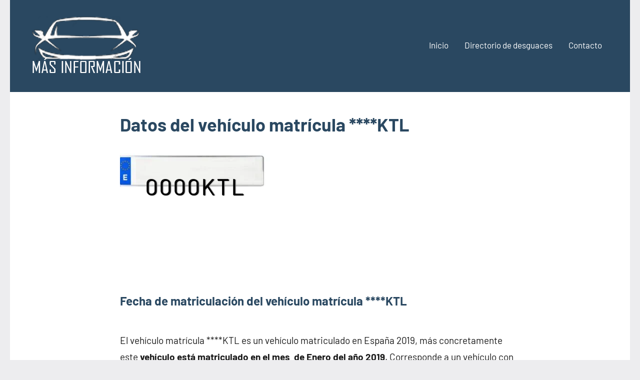

--- FILE ---
content_type: text/html; charset=UTF-8
request_url: https://mas-informacion.com/datos-del-vehiculo-matricula-ktl/
body_size: 31761
content:
<!DOCTYPE html>
<html lang="es">

<head><meta charset="UTF-8"><script>if(navigator.userAgent.match(/MSIE|Internet Explorer/i)||navigator.userAgent.match(/Trident\/7\..*?rv:11/i)){var href=document.location.href;if(!href.match(/[?&]nowprocket/)){if(href.indexOf("?")==-1){if(href.indexOf("#")==-1){document.location.href=href+"?nowprocket=1"}else{document.location.href=href.replace("#","?nowprocket=1#")}}else{if(href.indexOf("#")==-1){document.location.href=href+"&nowprocket=1"}else{document.location.href=href.replace("#","&nowprocket=1#")}}}}</script><script>class RocketLazyLoadScripts{constructor(){this.v="1.2.4",this.triggerEvents=["keydown","mousedown","mousemove","touchmove","touchstart","touchend","wheel"],this.userEventHandler=this._triggerListener.bind(this),this.touchStartHandler=this._onTouchStart.bind(this),this.touchMoveHandler=this._onTouchMove.bind(this),this.touchEndHandler=this._onTouchEnd.bind(this),this.clickHandler=this._onClick.bind(this),this.interceptedClicks=[],window.addEventListener("pageshow",t=>{this.persisted=t.persisted}),window.addEventListener("DOMContentLoaded",()=>{this._preconnect3rdParties()}),this.delayedScripts={normal:[],async:[],defer:[]},this.trash=[],this.allJQueries=[]}_addUserInteractionListener(t){if(document.hidden){t._triggerListener();return}this.triggerEvents.forEach(e=>window.addEventListener(e,t.userEventHandler,{passive:!0})),window.addEventListener("touchstart",t.touchStartHandler,{passive:!0}),window.addEventListener("mousedown",t.touchStartHandler),document.addEventListener("visibilitychange",t.userEventHandler)}_removeUserInteractionListener(){this.triggerEvents.forEach(t=>window.removeEventListener(t,this.userEventHandler,{passive:!0})),document.removeEventListener("visibilitychange",this.userEventHandler)}_onTouchStart(t){"HTML"!==t.target.tagName&&(window.addEventListener("touchend",this.touchEndHandler),window.addEventListener("mouseup",this.touchEndHandler),window.addEventListener("touchmove",this.touchMoveHandler,{passive:!0}),window.addEventListener("mousemove",this.touchMoveHandler),t.target.addEventListener("click",this.clickHandler),this._renameDOMAttribute(t.target,"onclick","rocket-onclick"),this._pendingClickStarted())}_onTouchMove(t){window.removeEventListener("touchend",this.touchEndHandler),window.removeEventListener("mouseup",this.touchEndHandler),window.removeEventListener("touchmove",this.touchMoveHandler,{passive:!0}),window.removeEventListener("mousemove",this.touchMoveHandler),t.target.removeEventListener("click",this.clickHandler),this._renameDOMAttribute(t.target,"rocket-onclick","onclick"),this._pendingClickFinished()}_onTouchEnd(){window.removeEventListener("touchend",this.touchEndHandler),window.removeEventListener("mouseup",this.touchEndHandler),window.removeEventListener("touchmove",this.touchMoveHandler,{passive:!0}),window.removeEventListener("mousemove",this.touchMoveHandler)}_onClick(t){t.target.removeEventListener("click",this.clickHandler),this._renameDOMAttribute(t.target,"rocket-onclick","onclick"),this.interceptedClicks.push(t),t.preventDefault(),t.stopPropagation(),t.stopImmediatePropagation(),this._pendingClickFinished()}_replayClicks(){window.removeEventListener("touchstart",this.touchStartHandler,{passive:!0}),window.removeEventListener("mousedown",this.touchStartHandler),this.interceptedClicks.forEach(t=>{t.target.dispatchEvent(new MouseEvent("click",{view:t.view,bubbles:!0,cancelable:!0}))})}_waitForPendingClicks(){return new Promise(t=>{this._isClickPending?this._pendingClickFinished=t:t()})}_pendingClickStarted(){this._isClickPending=!0}_pendingClickFinished(){this._isClickPending=!1}_renameDOMAttribute(t,e,r){t.hasAttribute&&t.hasAttribute(e)&&(event.target.setAttribute(r,event.target.getAttribute(e)),event.target.removeAttribute(e))}_triggerListener(){this._removeUserInteractionListener(this),"loading"===document.readyState?document.addEventListener("DOMContentLoaded",this._loadEverythingNow.bind(this)):this._loadEverythingNow()}_preconnect3rdParties(){let t=[];document.querySelectorAll("script[type=rocketlazyloadscript][data-rocket-src]").forEach(e=>{let r=e.getAttribute("data-rocket-src");if(r&&0!==r.indexOf("data:")){0===r.indexOf("//")&&(r=location.protocol+r);try{let i=new URL(r).origin;i!==location.origin&&t.push({src:i,crossOrigin:e.crossOrigin||"module"===e.getAttribute("data-rocket-type")})}catch(n){}}}),t=[...new Map(t.map(t=>[JSON.stringify(t),t])).values()],this._batchInjectResourceHints(t,"preconnect")}async _loadEverythingNow(){this.lastBreath=Date.now(),this._delayEventListeners(),this._delayJQueryReady(this),this._handleDocumentWrite(),this._registerAllDelayedScripts(),this._preloadAllScripts(),await this._loadScriptsFromList(this.delayedScripts.normal),await this._loadScriptsFromList(this.delayedScripts.defer),await this._loadScriptsFromList(this.delayedScripts.async);try{await this._triggerDOMContentLoaded(),await this._pendingWebpackRequests(this),await this._triggerWindowLoad()}catch(t){console.error(t)}window.dispatchEvent(new Event("rocket-allScriptsLoaded")),this._waitForPendingClicks().then(()=>{this._replayClicks()}),this._emptyTrash()}_registerAllDelayedScripts(){document.querySelectorAll("script[type=rocketlazyloadscript]").forEach(t=>{t.hasAttribute("data-rocket-src")?t.hasAttribute("async")&&!1!==t.async?this.delayedScripts.async.push(t):t.hasAttribute("defer")&&!1!==t.defer||"module"===t.getAttribute("data-rocket-type")?this.delayedScripts.defer.push(t):this.delayedScripts.normal.push(t):this.delayedScripts.normal.push(t)})}async _transformScript(t){if(await this._littleBreath(),!0===t.noModule&&"noModule"in HTMLScriptElement.prototype){t.setAttribute("data-rocket-status","skipped");return}return new Promise(navigator.userAgent.indexOf("Firefox/")>0||""===navigator.vendor?e=>{let r=document.createElement("script");[...t.attributes].forEach(t=>{let e=t.nodeName;"type"!==e&&("data-rocket-type"===e&&(e="type"),"data-rocket-src"===e&&(e="src"),r.setAttribute(e,t.nodeValue))}),t.text&&(r.text=t.text),r.hasAttribute("src")?(r.addEventListener("load",e),r.addEventListener("error",e)):(r.text=t.text,e());try{t.parentNode.replaceChild(r,t)}catch(i){e()}}:e=>{function r(){t.setAttribute("data-rocket-status","failed"),e()}try{let i=t.getAttribute("data-rocket-type"),n=t.getAttribute("data-rocket-src");i?(t.type=i,t.removeAttribute("data-rocket-type")):t.removeAttribute("type"),t.addEventListener("load",function r(){t.setAttribute("data-rocket-status","executed"),e()}),t.addEventListener("error",r),n?(t.removeAttribute("data-rocket-src"),t.src=n):t.src="data:text/javascript;base64,"+window.btoa(unescape(encodeURIComponent(t.text)))}catch(s){r()}})}async _loadScriptsFromList(t){let e=t.shift();return e&&e.isConnected?(await this._transformScript(e),this._loadScriptsFromList(t)):Promise.resolve()}_preloadAllScripts(){this._batchInjectResourceHints([...this.delayedScripts.normal,...this.delayedScripts.defer,...this.delayedScripts.async],"preload")}_batchInjectResourceHints(t,e){var r=document.createDocumentFragment();t.forEach(t=>{let i=t.getAttribute&&t.getAttribute("data-rocket-src")||t.src;if(i){let n=document.createElement("link");n.href=i,n.rel=e,"preconnect"!==e&&(n.as="script"),t.getAttribute&&"module"===t.getAttribute("data-rocket-type")&&(n.crossOrigin=!0),t.crossOrigin&&(n.crossOrigin=t.crossOrigin),t.integrity&&(n.integrity=t.integrity),r.appendChild(n),this.trash.push(n)}}),document.head.appendChild(r)}_delayEventListeners(){let t={};function e(e,r){!function e(r){!t[r]&&(t[r]={originalFunctions:{add:r.addEventListener,remove:r.removeEventListener},eventsToRewrite:[]},r.addEventListener=function(){arguments[0]=i(arguments[0]),t[r].originalFunctions.add.apply(r,arguments)},r.removeEventListener=function(){arguments[0]=i(arguments[0]),t[r].originalFunctions.remove.apply(r,arguments)});function i(e){return t[r].eventsToRewrite.indexOf(e)>=0?"rocket-"+e:e}}(e),t[e].eventsToRewrite.push(r)}function r(t,e){let r=t[e];Object.defineProperty(t,e,{get:()=>r||function(){},set(i){t["rocket"+e]=r=i}})}e(document,"DOMContentLoaded"),e(window,"DOMContentLoaded"),e(window,"load"),e(window,"pageshow"),e(document,"readystatechange"),r(document,"onreadystatechange"),r(window,"onload"),r(window,"onpageshow")}_delayJQueryReady(t){let e;function r(t){return t.split(" ").map(t=>"load"===t||0===t.indexOf("load.")?"rocket-jquery-load":t).join(" ")}function i(i){if(i&&i.fn&&!t.allJQueries.includes(i)){i.fn.ready=i.fn.init.prototype.ready=function(e){return t.domReadyFired?e.bind(document)(i):document.addEventListener("rocket-DOMContentLoaded",()=>e.bind(document)(i)),i([])};let n=i.fn.on;i.fn.on=i.fn.init.prototype.on=function(){return this[0]===window&&("string"==typeof arguments[0]||arguments[0]instanceof String?arguments[0]=r(arguments[0]):"object"==typeof arguments[0]&&Object.keys(arguments[0]).forEach(t=>{let e=arguments[0][t];delete arguments[0][t],arguments[0][r(t)]=e})),n.apply(this,arguments),this},t.allJQueries.push(i)}e=i}i(window.jQuery),Object.defineProperty(window,"jQuery",{get:()=>e,set(t){i(t)}})}async _pendingWebpackRequests(t){let e=document.querySelector("script[data-webpack]");async function r(){return new Promise(t=>{e.addEventListener("load",t),e.addEventListener("error",t)})}e&&(await r(),await t._requestAnimFrame(),await t._pendingWebpackRequests(t))}async _triggerDOMContentLoaded(){this.domReadyFired=!0,await this._littleBreath(),document.dispatchEvent(new Event("rocket-DOMContentLoaded")),await this._littleBreath(),window.dispatchEvent(new Event("rocket-DOMContentLoaded")),await this._littleBreath(),document.dispatchEvent(new Event("rocket-readystatechange")),await this._littleBreath(),document.rocketonreadystatechange&&document.rocketonreadystatechange()}async _triggerWindowLoad(){await this._littleBreath(),window.dispatchEvent(new Event("rocket-load")),await this._littleBreath(),window.rocketonload&&window.rocketonload(),await this._littleBreath(),this.allJQueries.forEach(t=>t(window).trigger("rocket-jquery-load")),await this._littleBreath();let t=new Event("rocket-pageshow");t.persisted=this.persisted,window.dispatchEvent(t),await this._littleBreath(),window.rocketonpageshow&&window.rocketonpageshow({persisted:this.persisted})}_handleDocumentWrite(){let t=new Map;document.write=document.writeln=function(e){let r=document.currentScript;r||console.error("WPRocket unable to document.write this: "+e);let i=document.createRange(),n=r.parentElement,s=t.get(r);void 0===s&&(s=r.nextSibling,t.set(r,s));let a=document.createDocumentFragment();i.setStart(a,0),a.appendChild(i.createContextualFragment(e)),n.insertBefore(a,s)}}async _littleBreath(){Date.now()-this.lastBreath>45&&(await this._requestAnimFrame(),this.lastBreath=Date.now())}async _requestAnimFrame(){return document.hidden?new Promise(t=>setTimeout(t)):new Promise(t=>requestAnimationFrame(t))}_emptyTrash(){this.trash.forEach(t=>t.remove())}static run(){let t=new RocketLazyLoadScripts;t._addUserInteractionListener(t)}}RocketLazyLoadScripts.run();</script>	

<meta name="viewport" content="width=device-width, initial-scale=1">
<link rel="profile" href="http://gmpg.org/xfn/11">

<script type="rocketlazyloadscript" async data-rocket-src="https://pagead2.googlesyndication.com/pagead/js/adsbygoogle.js?client=ca-pub-6726141026572600" crossorigin="anonymous"></script>
<script async custom-element="amp-ad" src="https://cdn.ampproject.org/v0/amp-ad-0.1.js"></script>
<script async custom-element="amp-auto-ads" src="https://cdn.ampproject.org/v0/amp-auto-ads-0.1.js"></script>
<amp-script async custom-element="amp-script" src="https://pagead2.googlesyndication.com/pagead/js/adsbygoogle.js?client=ca-pub-6726141026572600" crossorigin="anonymous"></amp-script>		
<amp-auto-ads type="adsense" data-ad-client="ca-pub-6726141026572600"></amp-auto-ads>	
<amp-script async custom-element="amp-auto-ads" src="https://cdn.ampproject.org/v0/amp-auto-ads-0.1.js" ></amp-script>		
<amp-script async src="https://pagead2.googlesyndication.com/pagead/js/adsbygoogle.js?client=ca-pub-6726141026572600" crossorigin="anonymous"></amp-script>
<amp-script async custom-element="amp-ad" src="https://cdn.ampproject.org/v0/amp-ad-0.1.js"></amp-script>
<meta name="google-site-verification" content="hLkIx5T_0Yryvxj9BjMWYQyArYGLXNiXm60kYFvdiQ8" />
<meta name="distribution" content="Global" />
<meta name="category" content="Fecha de matriculacion" />
<meta name="rating" content="general" />
<meta name="author" content="Fecha de matriculacion" />
<meta name="revisit-after" content="5 day" />
<meta name="revisit" content="5 days">
<meta name="googlebot" content="index,follow">
<meta name="locality" content="Spain"> 
<meta itemprop="inLanguage" content="es-ES" />  
<meta name="geo.region" content="ES" />
<meta name="geo.placename" content="España" />

	
	
<script type="text/javascript">
/* <![CDATA[ */
(()=>{var e={};e.g=function(){if("object"==typeof globalThis)return globalThis;try{return this||new Function("return this")()}catch(e){if("object"==typeof window)return window}}(),function({ampUrl:n,isCustomizePreview:t,isAmpDevMode:r,noampQueryVarName:o,noampQueryVarValue:s,disabledStorageKey:i,mobileUserAgents:a,regexRegex:c}){if("undefined"==typeof sessionStorage)return;const d=new RegExp(c);if(!a.some((e=>{const n=e.match(d);return!(!n||!new RegExp(n[1],n[2]).test(navigator.userAgent))||navigator.userAgent.includes(e)})))return;e.g.addEventListener("DOMContentLoaded",(()=>{const e=document.getElementById("amp-mobile-version-switcher");if(!e)return;e.hidden=!1;const n=e.querySelector("a[href]");n&&n.addEventListener("click",(()=>{sessionStorage.removeItem(i)}))}));const g=r&&["paired-browsing-non-amp","paired-browsing-amp"].includes(window.name);if(sessionStorage.getItem(i)||t||g)return;const u=new URL(location.href),m=new URL(n);m.hash=u.hash,u.searchParams.has(o)&&s===u.searchParams.get(o)?sessionStorage.setItem(i,"1"):m.href!==u.href&&(window.stop(),location.replace(m.href))}({"ampUrl":"https:\/\/mas-informacion.com\/datos-del-vehiculo-matricula-ktl\/amp\/","noampQueryVarName":"noamp","noampQueryVarValue":"mobile","disabledStorageKey":"amp_mobile_redirect_disabled","mobileUserAgents":["Mobile","Android","Silk\/","Kindle","BlackBerry","Opera Mini","Opera Mobi"],"regexRegex":"^\\\/((?:.|\\n)+)\\\/([i]*)$","isCustomizePreview":false,"isAmpDevMode":false})})();
/* ]]> */
</script>
<meta name='robots' content='index, follow, max-image-preview:large, max-snippet:-1, max-video-preview:-1' />

	<!-- This site is optimized with the Yoast SEO plugin v26.7 - https://yoast.com/wordpress/plugins/seo/ -->
	<title>Datos del vehículo matrícula ****KTL</title>
	<meta name="description" content="Datos del vehículo matrícula ****KTL. Saber la fecha de matriculación de un vehículo matrícula Datos del vehículo matrícula ****KTL." />
	<link rel="canonical" href="https://mas-informacion.com/datos-del-vehiculo-matricula-ktl/" />
	<meta property="og:locale" content="es_ES" />
	<meta property="og:type" content="article" />
	<meta property="og:title" content="Datos del vehículo matrícula ****KTL" />
	<meta property="og:description" content="Datos del vehículo matrícula ****KTL. Saber la fecha de matriculación de un vehículo matrícula Datos del vehículo matrícula ****KTL." />
	<meta property="og:url" content="https://mas-informacion.com/datos-del-vehiculo-matricula-ktl/" />
	<meta property="og:site_name" content="Fecha de matriculacion" />
	<meta property="article:published_time" content="2024-03-05T14:32:40+00:00" />
	<meta property="og:image" content="http://mas-informacion.com/wp-content/uploads/2021/05/matricula-300x69.jpg" />
	<meta name="author" content="Maria" />
	<meta name="twitter:card" content="summary_large_image" />
	<meta name="twitter:label1" content="Escrito por" />
	<meta name="twitter:data1" content="Maria" />
	<meta name="twitter:label2" content="Tiempo de lectura" />
	<meta name="twitter:data2" content="53 minutos" />
	<script type="application/ld+json" class="yoast-schema-graph">{"@context":"https://schema.org","@graph":[{"@type":"Article","@id":"https://mas-informacion.com/datos-del-vehiculo-matricula-ktl/#article","isPartOf":{"@id":"https://mas-informacion.com/datos-del-vehiculo-matricula-ktl/"},"author":{"name":"Maria","@id":"https://mas-informacion.com/#/schema/person/54d3a440d1811fe588c616835c3f22c5"},"headline":"Datos del vehículo matrícula ****KTL","datePublished":"2024-03-05T14:32:40+00:00","mainEntityOfPage":{"@id":"https://mas-informacion.com/datos-del-vehiculo-matricula-ktl/"},"wordCount":10593,"commentCount":0,"publisher":{"@id":"https://mas-informacion.com/#organization"},"image":{"@id":"https://mas-informacion.com/datos-del-vehiculo-matricula-ktl/#primaryimage"},"thumbnailUrl":"http://mas-informacion.com/wp-content/uploads/2021/05/matricula-300x69.jpg","articleSection":["Matrículas"],"inLanguage":"es","potentialAction":[{"@type":"CommentAction","name":"Comment","target":["https://mas-informacion.com/datos-del-vehiculo-matricula-ktl/#respond"]}]},{"@type":"WebPage","@id":"https://mas-informacion.com/datos-del-vehiculo-matricula-ktl/","url":"https://mas-informacion.com/datos-del-vehiculo-matricula-ktl/","name":"Datos del vehículo matrícula ****KTL","isPartOf":{"@id":"https://mas-informacion.com/#website"},"primaryImageOfPage":{"@id":"https://mas-informacion.com/datos-del-vehiculo-matricula-ktl/#primaryimage"},"image":{"@id":"https://mas-informacion.com/datos-del-vehiculo-matricula-ktl/#primaryimage"},"thumbnailUrl":"http://mas-informacion.com/wp-content/uploads/2021/05/matricula-300x69.jpg","datePublished":"2024-03-05T14:32:40+00:00","description":"Datos del vehículo matrícula ****KTL. Saber la fecha de matriculación de un vehículo matrícula Datos del vehículo matrícula ****KTL.","breadcrumb":{"@id":"https://mas-informacion.com/datos-del-vehiculo-matricula-ktl/#breadcrumb"},"inLanguage":"es","potentialAction":[{"@type":"ReadAction","target":["https://mas-informacion.com/datos-del-vehiculo-matricula-ktl/"]}]},{"@type":"ImageObject","inLanguage":"es","@id":"https://mas-informacion.com/datos-del-vehiculo-matricula-ktl/#primaryimage","url":"http://mas-informacion.com/wp-content/uploads/2021/05/matricula-300x69.jpg","contentUrl":"http://mas-informacion.com/wp-content/uploads/2021/05/matricula-300x69.jpg"},{"@type":"BreadcrumbList","@id":"https://mas-informacion.com/datos-del-vehiculo-matricula-ktl/#breadcrumb","itemListElement":[{"@type":"ListItem","position":1,"name":"Portada","item":"https://mas-informacion.com/"},{"@type":"ListItem","position":2,"name":"Datos del vehículo matrícula ****KTL"}]},{"@type":"WebSite","@id":"https://mas-informacion.com/#website","url":"https://mas-informacion.com/","name":"Fecha de matriculacion","description":"Saber el año de matriculación de un vehículo o la fecha de matriculación  por número de matrícula.","publisher":{"@id":"https://mas-informacion.com/#organization"},"alternateName":"fecha de matriculación por número de matrícula","potentialAction":[{"@type":"SearchAction","target":{"@type":"EntryPoint","urlTemplate":"https://mas-informacion.com/?s={search_term_string}"},"query-input":{"@type":"PropertyValueSpecification","valueRequired":true,"valueName":"search_term_string"}}],"inLanguage":"es"},{"@type":"Organization","@id":"https://mas-informacion.com/#organization","name":"FECHA DE MATRICULACIÓN","alternateName":"Fecha de matriculación del vehiculo por matricula.","url":"https://mas-informacion.com/","logo":{"@type":"ImageObject","inLanguage":"es","@id":"https://mas-informacion.com/#/schema/logo/image/","url":"https://mas-informacion.com/wp-content/uploads/2022/02/tabicon_coche.png","contentUrl":"https://mas-informacion.com/wp-content/uploads/2022/02/tabicon_coche.png","width":300,"height":300,"caption":"FECHA DE MATRICULACIÓN"},"image":{"@id":"https://mas-informacion.com/#/schema/logo/image/"}},{"@type":"Person","@id":"https://mas-informacion.com/#/schema/person/54d3a440d1811fe588c616835c3f22c5","name":"Maria","image":{"@type":"ImageObject","inLanguage":"es","@id":"https://mas-informacion.com/#/schema/person/image/","url":"https://secure.gravatar.com/avatar/6d99630687ad4702a6baade59c9271a925315ab4cd34efe6050523e86d3df8c6?s=96&d=mm&r=g","contentUrl":"https://secure.gravatar.com/avatar/6d99630687ad4702a6baade59c9271a925315ab4cd34efe6050523e86d3df8c6?s=96&d=mm&r=g","caption":"Maria"},"sameAs":["https://mas-informacion.com"],"url":"https://mas-informacion.com/author/maria/"}]}</script>
	<!-- / Yoast SEO plugin. -->


<link rel='dns-prefetch' href='//www.googletagmanager.com' />
<link rel='dns-prefetch' href='//pagead2.googlesyndication.com' />

<link rel="alternate" type="application/rss+xml" title="Fecha de matriculacion &raquo; Feed" href="https://mas-informacion.com/feed/" />
<link rel="alternate" type="application/rss+xml" title="Fecha de matriculacion &raquo; Feed de los comentarios" href="https://mas-informacion.com/comments/feed/" />
<link rel="alternate" type="application/rss+xml" title="Fecha de matriculacion &raquo; Comentario Datos del vehículo matrícula ****KTL del feed" href="https://mas-informacion.com/datos-del-vehiculo-matricula-ktl/feed/" />
<link rel="alternate" title="oEmbed (JSON)" type="application/json+oembed" href="https://mas-informacion.com/wp-json/oembed/1.0/embed?url=https%3A%2F%2Fmas-informacion.com%2Fdatos-del-vehiculo-matricula-ktl%2F" />
<link rel="alternate" title="oEmbed (XML)" type="text/xml+oembed" href="https://mas-informacion.com/wp-json/oembed/1.0/embed?url=https%3A%2F%2Fmas-informacion.com%2Fdatos-del-vehiculo-matricula-ktl%2F&#038;format=xml" />
<style id='wp-img-auto-sizes-contain-inline-css' type='text/css'>
img:is([sizes=auto i],[sizes^="auto," i]){contain-intrinsic-size:3000px 1500px}
/*# sourceURL=wp-img-auto-sizes-contain-inline-css */
</style>
<link data-minify="1" rel='stylesheet' id='occasio-theme-fonts-css' href='https://mas-informacion.com/wp-content/cache/min/1/wp-content/fonts/565b8aceb4df18ef1e22a7239503e753.css?ver=1767798838' type='text/css' media='all' />
<style id='wp-emoji-styles-inline-css' type='text/css'>

	img.wp-smiley, img.emoji {
		display: inline !important;
		border: none !important;
		box-shadow: none !important;
		height: 1em !important;
		width: 1em !important;
		margin: 0 0.07em !important;
		vertical-align: -0.1em !important;
		background: none !important;
		padding: 0 !important;
	}
/*# sourceURL=wp-emoji-styles-inline-css */
</style>
<link rel='stylesheet' id='wp-block-library-css' href='https://mas-informacion.com/wp-includes/css/dist/block-library/style.min.css?ver=6.9' type='text/css' media='all' />
<style id='global-styles-inline-css' type='text/css'>
:root{--wp--preset--aspect-ratio--square: 1;--wp--preset--aspect-ratio--4-3: 4/3;--wp--preset--aspect-ratio--3-4: 3/4;--wp--preset--aspect-ratio--3-2: 3/2;--wp--preset--aspect-ratio--2-3: 2/3;--wp--preset--aspect-ratio--16-9: 16/9;--wp--preset--aspect-ratio--9-16: 9/16;--wp--preset--color--black: #000000;--wp--preset--color--cyan-bluish-gray: #abb8c3;--wp--preset--color--white: #ffffff;--wp--preset--color--pale-pink: #f78da7;--wp--preset--color--vivid-red: #cf2e2e;--wp--preset--color--luminous-vivid-orange: #ff6900;--wp--preset--color--luminous-vivid-amber: #fcb900;--wp--preset--color--light-green-cyan: #7bdcb5;--wp--preset--color--vivid-green-cyan: #00d084;--wp--preset--color--pale-cyan-blue: #8ed1fc;--wp--preset--color--vivid-cyan-blue: #0693e3;--wp--preset--color--vivid-purple: #9b51e0;--wp--preset--color--primary: #2a4861;--wp--preset--color--secondary: #5d7b94;--wp--preset--color--tertiary: #90aec7;--wp--preset--color--accent: #60945d;--wp--preset--color--highlight: #915d94;--wp--preset--color--light-gray: #ededef;--wp--preset--color--gray: #84848f;--wp--preset--color--dark-gray: #24242f;--wp--preset--gradient--vivid-cyan-blue-to-vivid-purple: linear-gradient(135deg,rgb(6,147,227) 0%,rgb(155,81,224) 100%);--wp--preset--gradient--light-green-cyan-to-vivid-green-cyan: linear-gradient(135deg,rgb(122,220,180) 0%,rgb(0,208,130) 100%);--wp--preset--gradient--luminous-vivid-amber-to-luminous-vivid-orange: linear-gradient(135deg,rgb(252,185,0) 0%,rgb(255,105,0) 100%);--wp--preset--gradient--luminous-vivid-orange-to-vivid-red: linear-gradient(135deg,rgb(255,105,0) 0%,rgb(207,46,46) 100%);--wp--preset--gradient--very-light-gray-to-cyan-bluish-gray: linear-gradient(135deg,rgb(238,238,238) 0%,rgb(169,184,195) 100%);--wp--preset--gradient--cool-to-warm-spectrum: linear-gradient(135deg,rgb(74,234,220) 0%,rgb(151,120,209) 20%,rgb(207,42,186) 40%,rgb(238,44,130) 60%,rgb(251,105,98) 80%,rgb(254,248,76) 100%);--wp--preset--gradient--blush-light-purple: linear-gradient(135deg,rgb(255,206,236) 0%,rgb(152,150,240) 100%);--wp--preset--gradient--blush-bordeaux: linear-gradient(135deg,rgb(254,205,165) 0%,rgb(254,45,45) 50%,rgb(107,0,62) 100%);--wp--preset--gradient--luminous-dusk: linear-gradient(135deg,rgb(255,203,112) 0%,rgb(199,81,192) 50%,rgb(65,88,208) 100%);--wp--preset--gradient--pale-ocean: linear-gradient(135deg,rgb(255,245,203) 0%,rgb(182,227,212) 50%,rgb(51,167,181) 100%);--wp--preset--gradient--electric-grass: linear-gradient(135deg,rgb(202,248,128) 0%,rgb(113,206,126) 100%);--wp--preset--gradient--midnight: linear-gradient(135deg,rgb(2,3,129) 0%,rgb(40,116,252) 100%);--wp--preset--font-size--small: 16px;--wp--preset--font-size--medium: 24px;--wp--preset--font-size--large: 36px;--wp--preset--font-size--x-large: 42px;--wp--preset--font-size--extra-large: 48px;--wp--preset--font-size--huge: 64px;--wp--preset--spacing--20: 0.44rem;--wp--preset--spacing--30: 0.67rem;--wp--preset--spacing--40: 1rem;--wp--preset--spacing--50: 1.5rem;--wp--preset--spacing--60: 2.25rem;--wp--preset--spacing--70: 3.38rem;--wp--preset--spacing--80: 5.06rem;--wp--preset--shadow--natural: 6px 6px 9px rgba(0, 0, 0, 0.2);--wp--preset--shadow--deep: 12px 12px 50px rgba(0, 0, 0, 0.4);--wp--preset--shadow--sharp: 6px 6px 0px rgba(0, 0, 0, 0.2);--wp--preset--shadow--outlined: 6px 6px 0px -3px rgb(255, 255, 255), 6px 6px rgb(0, 0, 0);--wp--preset--shadow--crisp: 6px 6px 0px rgb(0, 0, 0);}:where(.is-layout-flex){gap: 0.5em;}:where(.is-layout-grid){gap: 0.5em;}body .is-layout-flex{display: flex;}.is-layout-flex{flex-wrap: wrap;align-items: center;}.is-layout-flex > :is(*, div){margin: 0;}body .is-layout-grid{display: grid;}.is-layout-grid > :is(*, div){margin: 0;}:where(.wp-block-columns.is-layout-flex){gap: 2em;}:where(.wp-block-columns.is-layout-grid){gap: 2em;}:where(.wp-block-post-template.is-layout-flex){gap: 1.25em;}:where(.wp-block-post-template.is-layout-grid){gap: 1.25em;}.has-black-color{color: var(--wp--preset--color--black) !important;}.has-cyan-bluish-gray-color{color: var(--wp--preset--color--cyan-bluish-gray) !important;}.has-white-color{color: var(--wp--preset--color--white) !important;}.has-pale-pink-color{color: var(--wp--preset--color--pale-pink) !important;}.has-vivid-red-color{color: var(--wp--preset--color--vivid-red) !important;}.has-luminous-vivid-orange-color{color: var(--wp--preset--color--luminous-vivid-orange) !important;}.has-luminous-vivid-amber-color{color: var(--wp--preset--color--luminous-vivid-amber) !important;}.has-light-green-cyan-color{color: var(--wp--preset--color--light-green-cyan) !important;}.has-vivid-green-cyan-color{color: var(--wp--preset--color--vivid-green-cyan) !important;}.has-pale-cyan-blue-color{color: var(--wp--preset--color--pale-cyan-blue) !important;}.has-vivid-cyan-blue-color{color: var(--wp--preset--color--vivid-cyan-blue) !important;}.has-vivid-purple-color{color: var(--wp--preset--color--vivid-purple) !important;}.has-black-background-color{background-color: var(--wp--preset--color--black) !important;}.has-cyan-bluish-gray-background-color{background-color: var(--wp--preset--color--cyan-bluish-gray) !important;}.has-white-background-color{background-color: var(--wp--preset--color--white) !important;}.has-pale-pink-background-color{background-color: var(--wp--preset--color--pale-pink) !important;}.has-vivid-red-background-color{background-color: var(--wp--preset--color--vivid-red) !important;}.has-luminous-vivid-orange-background-color{background-color: var(--wp--preset--color--luminous-vivid-orange) !important;}.has-luminous-vivid-amber-background-color{background-color: var(--wp--preset--color--luminous-vivid-amber) !important;}.has-light-green-cyan-background-color{background-color: var(--wp--preset--color--light-green-cyan) !important;}.has-vivid-green-cyan-background-color{background-color: var(--wp--preset--color--vivid-green-cyan) !important;}.has-pale-cyan-blue-background-color{background-color: var(--wp--preset--color--pale-cyan-blue) !important;}.has-vivid-cyan-blue-background-color{background-color: var(--wp--preset--color--vivid-cyan-blue) !important;}.has-vivid-purple-background-color{background-color: var(--wp--preset--color--vivid-purple) !important;}.has-black-border-color{border-color: var(--wp--preset--color--black) !important;}.has-cyan-bluish-gray-border-color{border-color: var(--wp--preset--color--cyan-bluish-gray) !important;}.has-white-border-color{border-color: var(--wp--preset--color--white) !important;}.has-pale-pink-border-color{border-color: var(--wp--preset--color--pale-pink) !important;}.has-vivid-red-border-color{border-color: var(--wp--preset--color--vivid-red) !important;}.has-luminous-vivid-orange-border-color{border-color: var(--wp--preset--color--luminous-vivid-orange) !important;}.has-luminous-vivid-amber-border-color{border-color: var(--wp--preset--color--luminous-vivid-amber) !important;}.has-light-green-cyan-border-color{border-color: var(--wp--preset--color--light-green-cyan) !important;}.has-vivid-green-cyan-border-color{border-color: var(--wp--preset--color--vivid-green-cyan) !important;}.has-pale-cyan-blue-border-color{border-color: var(--wp--preset--color--pale-cyan-blue) !important;}.has-vivid-cyan-blue-border-color{border-color: var(--wp--preset--color--vivid-cyan-blue) !important;}.has-vivid-purple-border-color{border-color: var(--wp--preset--color--vivid-purple) !important;}.has-vivid-cyan-blue-to-vivid-purple-gradient-background{background: var(--wp--preset--gradient--vivid-cyan-blue-to-vivid-purple) !important;}.has-light-green-cyan-to-vivid-green-cyan-gradient-background{background: var(--wp--preset--gradient--light-green-cyan-to-vivid-green-cyan) !important;}.has-luminous-vivid-amber-to-luminous-vivid-orange-gradient-background{background: var(--wp--preset--gradient--luminous-vivid-amber-to-luminous-vivid-orange) !important;}.has-luminous-vivid-orange-to-vivid-red-gradient-background{background: var(--wp--preset--gradient--luminous-vivid-orange-to-vivid-red) !important;}.has-very-light-gray-to-cyan-bluish-gray-gradient-background{background: var(--wp--preset--gradient--very-light-gray-to-cyan-bluish-gray) !important;}.has-cool-to-warm-spectrum-gradient-background{background: var(--wp--preset--gradient--cool-to-warm-spectrum) !important;}.has-blush-light-purple-gradient-background{background: var(--wp--preset--gradient--blush-light-purple) !important;}.has-blush-bordeaux-gradient-background{background: var(--wp--preset--gradient--blush-bordeaux) !important;}.has-luminous-dusk-gradient-background{background: var(--wp--preset--gradient--luminous-dusk) !important;}.has-pale-ocean-gradient-background{background: var(--wp--preset--gradient--pale-ocean) !important;}.has-electric-grass-gradient-background{background: var(--wp--preset--gradient--electric-grass) !important;}.has-midnight-gradient-background{background: var(--wp--preset--gradient--midnight) !important;}.has-small-font-size{font-size: var(--wp--preset--font-size--small) !important;}.has-medium-font-size{font-size: var(--wp--preset--font-size--medium) !important;}.has-large-font-size{font-size: var(--wp--preset--font-size--large) !important;}.has-x-large-font-size{font-size: var(--wp--preset--font-size--x-large) !important;}
/*# sourceURL=global-styles-inline-css */
</style>

<style id='classic-theme-styles-inline-css' type='text/css'>
/*! This file is auto-generated */
.wp-block-button__link{color:#fff;background-color:#32373c;border-radius:9999px;box-shadow:none;text-decoration:none;padding:calc(.667em + 2px) calc(1.333em + 2px);font-size:1.125em}.wp-block-file__button{background:#32373c;color:#fff;text-decoration:none}
/*# sourceURL=/wp-includes/css/classic-themes.min.css */
</style>
<link data-minify="1" rel='stylesheet' id='occasio-stylesheet-css' href='https://mas-informacion.com/wp-content/cache/min/1/wp-content/themes/occasio/style.css?ver=1767798838' type='text/css' media='all' />
<script type="rocketlazyloadscript" data-rocket-type="text/javascript" data-rocket-src="https://mas-informacion.com/wp-content/themes/occasio/assets/js/svgxuse.min.js?ver=1.2.6" id="svgxuse-js" defer></script>
<link rel="https://api.w.org/" href="https://mas-informacion.com/wp-json/" /><link rel="alternate" title="JSON" type="application/json" href="https://mas-informacion.com/wp-json/wp/v2/pages/3628" /><link rel="EditURI" type="application/rsd+xml" title="RSD" href="https://mas-informacion.com/xmlrpc.php?rsd" />
<meta name="generator" content="WordPress 6.9" />
<link rel='shortlink' href='https://mas-informacion.com/?p=3628' />
<meta name="generator" content="Site Kit by Google 1.168.0" /><link rel="alternate" type="text/html" media="only screen and (max-width: 640px)" href="https://mas-informacion.com/datos-del-vehiculo-matricula-ktl/amp/">
<!-- Metaetiquetas de Google AdSense añadidas por Site Kit -->
<meta name="google-adsense-platform-account" content="ca-host-pub-2644536267352236">
<meta name="google-adsense-platform-domain" content="sitekit.withgoogle.com">
<!-- Acabar con las metaetiquetas de Google AdSense añadidas por Site Kit -->
<noscript><style>.lazyload[data-src]{display:none !important;}</style></noscript><style>.lazyload{background-image:none !important;}.lazyload:before{background-image:none !important;}</style>
<!-- Fragmento de código de Google Adsense añadido por Site Kit -->
<script type="rocketlazyloadscript" data-rocket-type="text/javascript" async="async" data-rocket-src="https://pagead2.googlesyndication.com/pagead/js/adsbygoogle.js?client=ca-pub-6726141026572600&amp;host=ca-host-pub-2644536267352236" crossorigin="anonymous"></script>

<!-- Final del fragmento de código de Google Adsense añadido por Site Kit -->
<style>#amp-mobile-version-switcher{left:0;position:absolute;width:100%;z-index:100}#amp-mobile-version-switcher>a{background-color:#444;border:0;color:#eaeaea;display:block;font-family:-apple-system,BlinkMacSystemFont,Segoe UI,Roboto,Oxygen-Sans,Ubuntu,Cantarell,Helvetica Neue,sans-serif;font-size:16px;font-weight:600;padding:15px 0;text-align:center;-webkit-text-decoration:none;text-decoration:none}#amp-mobile-version-switcher>a:active,#amp-mobile-version-switcher>a:focus,#amp-mobile-version-switcher>a:hover{-webkit-text-decoration:underline;text-decoration:underline}</style><link rel="icon" href="https://mas-informacion.com/wp-content/uploads/2022/02/cropped-tabicon_coche-32x32.png" sizes="32x32" />
<link rel="icon" href="https://mas-informacion.com/wp-content/uploads/2022/02/cropped-tabicon_coche-192x192.png" sizes="192x192" />
<link rel="apple-touch-icon" href="https://mas-informacion.com/wp-content/uploads/2022/02/cropped-tabicon_coche-180x180.png" />
<meta name="msapplication-TileImage" content="https://mas-informacion.com/wp-content/uploads/2022/02/cropped-tabicon_coche-270x270.png" />
		<style type="text/css" id="wp-custom-css">
			.div-ico-dgt {
    float: left;
    width: 130px;
    margin-right: 10px;
    background: #afcdd6;
    border-radius: 100px;
    font-weight: 900;
    align-content: center;
    opacity: .9;
}

.matricula {
    margin-left: 50px;
    margin-top: -100px;
    z-index: 99999;
    font-size: 45px;
    letter-spacing: 3px;
    border-bottom: 100px;
	  text-shadow: 0.5px 0.5px 0.5px #000, 1.5px 0.5px 1.5px #666;
}


.alignnone {
    margin: 5px 20px 20px 0;
    z-index: 1;
}
.posted-on a {
    color: #ffffff;
}

ins.adsbygoogle { background: transparent !important; }

.m {
	float:left;
	margin: 10px;
	text-decoration-line: none;
}

h1, h2, h3 {
	display: -webkit-inline-box !important;
}


.meta {
	color: #fff !important;
}

.m {
	overflow-y: scroll;
	display: block;
	height: 200px;
  font-family: 'Courier New', monospace;
	font-weight: 500;
	margin-right: 3px;
	width: 100%
}

.wp-block-group__inner-container {
	background: #f1f1f1;
	font-weight: 600;
	margin: 10px;
	padding: 30px;
	border-radius: 15px;
border: solid #000 px;
	box-shadow: 1px 1px 1px #000;
}

.wp-block-search__inside-wrapper {
	background: #fff;
}



.google-auto-placed::before {
    content: "Anuncio / Advertisement";
    color: #000; 
  }
.google-auto-placed::after {
    content: "Anuncio / Advertisement";
    color: #ccc; 
  }		</style>
		<noscript><style id="rocket-lazyload-nojs-css">.rll-youtube-player, [data-lazy-src]{display:none !important;}</style></noscript><style id="wpr-lazyload-bg"></style><style id="wpr-lazyload-bg-exclusion"></style>
<noscript>
<style id="wpr-lazyload-bg-nostyle"></style>
</noscript>
<script type="application/javascript">const rocket_pairs = []; const rocket_excluded_pairs = [];</script></head>

<body class="wp-singular page-template-default page page-id-3628 wp-custom-logo wp-embed-responsive wp-theme-occasio centered-theme-layout site-title-hidden site-description-hidden date-hidden author-hidden comments-hidden">
<amp-auto-ads type="adsense" data-ad-client="ca-pub-6726141026572600"></amp-auto-ads>	
	

	
	<div id="page" class="site">
		<a class="skip-link screen-reader-text" href="#content">Saltar al contenido</a>

		
		<header id="masthead" class="site-header" role="banner">

			<div class="header-main">

				
			<div class="site-logo">
				<a href="https://mas-informacion.com/" class="custom-logo-link" rel="home"><img width="227" height="120" src="data:image/svg+xml,%3Csvg%20xmlns='http://www.w3.org/2000/svg'%20viewBox='0%200%20227%20120'%3E%3C/svg%3E" class="custom-logo" alt="Fecha de matriculacion" decoding="async" data-lazy-src="https://mas-informacion.com/wp-content/uploads/2024/03/cropped-MAS-INFORMACION-ICONO.png" /><noscript><img width="227" height="120" src="https://mas-informacion.com/wp-content/uploads/2024/03/cropped-MAS-INFORMACION-ICONO.png" class="custom-logo" alt="Fecha de matriculacion" decoding="async" /></noscript></a>			</div>

			
				
<div class="site-branding">

	
			<p class="site-title"><a href="https://mas-informacion.com/" rel="home">Fecha de matriculacion</a></p>

				
			<p class="site-description">Saber el año de matriculación de un vehículo o la fecha de matriculación  por número de matrícula.</p>

			
</div><!-- .site-branding -->

				

	<button class="primary-menu-toggle menu-toggle" aria-controls="primary-menu" aria-expanded="false" >
		<svg class="icon icon-menu" aria-hidden="true" role="img"> <use xlink:href="https://mas-informacion.com/wp-content/themes/occasio/assets/icons/genericons-neue.svg#menu"></use> </svg><svg class="icon icon-close" aria-hidden="true" role="img"> <use xlink:href="https://mas-informacion.com/wp-content/themes/occasio/assets/icons/genericons-neue.svg#close"></use> </svg>		<span class="menu-toggle-text">Menú</span>
	</button>

	<div class="primary-navigation">

		<nav id="site-navigation" class="main-navigation"  role="navigation" aria-label="Menú principal">

			<ul id="primary-menu" class="menu"><li id="menu-item-8217" class="menu-item menu-item-type-post_type menu-item-object-page menu-item-home menu-item-8217"><a href="https://mas-informacion.com/">Inicio</a></li>
<li id="menu-item-8218" class="menu-item menu-item-type-post_type menu-item-object-page menu-item-8218"><a href="https://mas-informacion.com/directorio-de-desguaces/">Directorio de desguaces</a></li>
<li id="menu-item-8221" class="menu-item menu-item-type-post_type menu-item-object-page menu-item-8221"><a href="https://mas-informacion.com/contacto/">Contacto</a></li>
</ul>		</nav><!-- #site-navigation -->

	</div><!-- .primary-navigation -->



			</div><!-- .header-main -->

		</header><!-- #masthead -->

		
		
		<div id="content" class="site-content">

			<main id="main" class="site-main" role="main">

				
				
<article id="post-3628" class="post-3628 page type-page status-publish hentry category-matriculas">

	
	<header class="page-header entry-header">

		<h1 class="page-title entry-title">Datos del vehículo matrícula ****KTL</h1>
	</header><!-- .entry-header -->

	<div class="entry-content">

		<p><img decoding="async" class="alignnone" title="Matrícula KTL" src="data:image/svg+xml,%3Csvg%20xmlns='http://www.w3.org/2000/svg'%20viewBox='0%200%20300%2069'%3E%3C/svg%3E" alt="Matrícula KTL" width="300" height="69" data-lazy-src="http://mas-informacion.com/wp-content/uploads/2021/05/matricula-300x69.jpg" /><noscript><img decoding="async" class="alignnone" title="Matrícula KTL" src="http://mas-informacion.com/wp-content/uploads/2021/05/matricula-300x69.jpg" alt="Matrícula KTL" width="300" height="69" /></noscript></p>
<div class="matricula">0000KTL</div>
<p>&nbsp;</p>
<p>&nbsp;</p>
<h3>Fecha de matriculación del vehículo matrícula ****KTL</h3>
<p>El vehículo matrícula ****KTL es un vehículo matriculado en España 2019, más concretamente este <strong>vehículo está matriculado en el mes  de Enero del año 2019</strong>. Corresponde a un vehículo con matrícula Europea.</p>
<p>&nbsp;</p>
<blockquote><p>Si necesitas más información sobre el vehículo matrícula ****KTL, aquí la puedes obtener:</p></blockquote>
<p>&nbsp;</p>
<blockquote>
<h3>Existen varias modalidades de informes de vehículos que puedes obtener para el vehículo matrícula ****KTL:</h3>
</blockquote>
<p>&nbsp;</p>
<p><strong>Informe reducido de vehículo matrícula ****KTL:</strong> (Informe gratuito de vehículo de matrícula  KTL ) Ofrece información como marca, modelo y tipo de vehículo, como coche, moto, motocicleta, furgoneta o camión, tipo de motor además de sobre la fecha de la primera matriculación en España del vehículo (Enero de 2019) y si hay alguna incidencia que impedirían la transferencia del vehículo o su circulación. <em>Este informe no disponible vía por telefónica. </em></p>
<p>&nbsp;</p>
<p>&nbsp;</p>
<p><strong>Informe completo vehículo matrícula ****KTL:</strong> Incluye toda la información administrativa, identificación del titular, municipio donde está domiciliado el vehículo matrícula ****KTL, historial de ITV, kilometraje, número de titulares, cargas… así como datos técnicos, puntuación EuroNCAP y mantenimiento respecto al vehículo solicitado. El coste del informe es de 8,59 euros.</p>
<p>&nbsp;</p>
<p>&nbsp;</p>
<p><strong>Informe datos técnicos vehículo matrícula ****KTL:</strong> Este informe incluirá unos datos básicos de identificación del vehículo matrícula <strong>****</strong>KTL, así como toda la información técnica del vehículos como potencia, combustible, masas máximas, historial de inspecciones ITV, resultado EuroNCAP, etc.</p>
<p>&nbsp;</p>
<p>&nbsp;</p>
<p><strong>Informe de cargas vehículo matrícula ****KTL:</strong> Este informe incluirá unos datos básicos de identificación del vehículo, así como información sobre las cargas o limitaciones de disposición que pudieran constar en el Registro de vehículos para el vehículo consultado y afectar, por ejemplo, a un cambio de titularidad.</p>
<p>&nbsp;</p>
<p>&nbsp;</p>
<p><strong>Informe vehículos a mi nombre:</strong> Este informe o certificado, reflejará los vehículos que en el momento de la consulta consten a nombre del interesado. Sería la mejor forma de saber si el vehículo matrícula  ****KTL está a tu nombre.</p>
<p>&nbsp;</p>
<p>&nbsp;</p>
<p>&nbsp;</p>
<p>&nbsp;</p>
<p>&nbsp;</p>
<div class="div-ico-dgt "><a title="Informe reducido vehículo matrícula KTL" href="https://sedeclave.dgt.gob.es/WEB_INTV_INTER/xhtml/acciones/iniciarDatosVerificacion.jsf" target="_blank" rel="noopener"><img decoding="async" class="alignnone" title="Informe reducido de matrícula KTL" src="data:image/svg+xml,%3Csvg%20xmlns='http://www.w3.org/2000/svg'%20viewBox='0%200%20100%20100'%3E%3C/svg%3E" alt="Informe reducido de matrícula KTL" width="100" height="100" data-lazy-src="http://mas-informacion.com/wp-content/uploads/2021/05/informe-redicido-300x300.png" /><noscript><img decoding="async" class="alignnone" title="Informe reducido de matrícula KTL" src="http://mas-informacion.com/wp-content/uploads/2021/05/informe-redicido-300x300.png" alt="Informe reducido de matrícula KTL" width="100" height="100" /></noscript></a><br />
Informe reducido</div>
<div class="div-ico-dgt "><a href="https://sedeclave.dgt.gob.es/WEB_INTV_INTER/xhtml/acciones/iniciarSolicitudInforme.jsf"><img decoding="async" class="alignnone wp-image-25" title="Informe completo de vehículo de matrícula KTL" src="data:image/svg+xml,%3Csvg%20xmlns='http://www.w3.org/2000/svg'%20viewBox='0%200%20100%20100'%3E%3C/svg%3E" alt="Informe completo de vehículo de matrícula KTL" width="100" height="100" data-lazy-src="http://mas-informacion.com/wp-content/uploads/2021/05/informe-completo-300x300.png" /><noscript><img decoding="async" class="alignnone wp-image-25" title="Informe completo de vehículo de matrícula KTL" src="http://mas-informacion.com/wp-content/uploads/2021/05/informe-completo-300x300.png" alt="Informe completo de vehículo de matrícula KTL" width="100" height="100" /></noscript></a><br />
Informe detallado</div>
<div class="div-ico-dgt " data-wp-editing="1"><a href="https://www.dgt.es/es/la-dgt/quienes-somos/estructura-organica/jefaturas-provinciales/"><img decoding="async" class="alignnone" title="Informe de coche matrícula KTL" src="data:image/svg+xml,%3Csvg%20xmlns='http://www.w3.org/2000/svg'%20viewBox='0%200%20100%20100'%3E%3C/svg%3E" alt="Informe de coche matrícula KTL" width="100" height="100" data-lazy-src="http://mas-informacion.com/wp-content/uploads/2021/05/DGT-300x300.png" /><noscript><img decoding="async" class="alignnone" title="Informe de coche matrícula KTL" src="http://mas-informacion.com/wp-content/uploads/2021/05/DGT-300x300.png" alt="Informe de coche matrícula KTL" width="100" height="100" /></noscript></a><br />
Presencial</div>
<div class="div-ico-dgt "><a href="tel:060"><img decoding="async" class="alignnone" title="Informe de coche matrícula por teléfono KTL" src="data:image/svg+xml,%3Csvg%20xmlns='http://www.w3.org/2000/svg'%20viewBox='0%200%20100%20100'%3E%3C/svg%3E" alt="Informe de coche matrícula KTL por teléfono" width="100" height="100" data-lazy-src="http://mas-informacion.com/wp-content/uploads/2021/05/telegono-300x300.png" /><noscript><img decoding="async" class="alignnone" title="Informe de coche matrícula por teléfono KTL" src="http://mas-informacion.com/wp-content/uploads/2021/05/telegono-300x300.png" alt="Informe de coche matrícula KTL por teléfono" width="100" height="100" /></noscript></a><br />
Teléfono</div>
<div class="div-ico-dgt "><a href="https://sede.dgt.gob.es/es/appmidgt/"><img decoding="async" class="alignnone" title="Aplicación trafico matrícula KTL" src="data:image/svg+xml,%3Csvg%20xmlns='http://www.w3.org/2000/svg'%20viewBox='0%200%20100%20100'%3E%3C/svg%3E" alt="Aplicación trafico matrícula KTL" width="100" height="100" data-lazy-src="http://mas-informacion.com/wp-content/uploads/2021/05/aplicacion-300x300.png" /><noscript><img decoding="async" class="alignnone" title="Aplicación trafico matrícula KTL" src="http://mas-informacion.com/wp-content/uploads/2021/05/aplicacion-300x300.png" alt="Aplicación trafico matrícula KTL" width="100" height="100" /></noscript></a><br />
App miDGT</div>
<p>&nbsp;</p>
<p>&nbsp;</p>
<h3>Datos del informe vehículo matrícula ****KTL</h3>
<ul>
<li>Datos del titular vehículo matrícula ****KTL</li>
<li>Identificación del vehículo matrícula ****KTL</li>
<li>Datos sobre el Seguro Obligatorio vehículo matrícula ****KTL</li>
<li>Inspección Técnica de vehículo matrícula ****KTL</li>
<li>Historial de bajas vehículo matrícula ****KTL</li>
<li>Historial de lecturas del cuentakilómetros vehículo matrícula ****KTL</li>
<li>Indicador vehículo con denegatoria vehículo matrícula ****KTL</li>
<li>Cargas, multas, embargos o gravámenes vehículo matrícula ****KTL</li>
<li>Información técnica vehículo matrícula ****KTL</li>
<li>Historial de titulares vehículo matrícula ****KTL</li>
<li>Información Medioambiental vehículo matrícula ****KTL</li>
<li>Seguridad del vehículo matrícula ****KTL</li>
</ul>
<p><a href="https://sede.dgt.gob.es/es/vehiculos/informe-de-vehiculo/ayuda.shtml">Más información sobre los datos del informe de la matrícula ****KTL&gt;&gt;</a></p>
<div class="nose">*En cualquier caso los datos personales del propietario del vehículo matrícula ****KTL no van a ser reflejados en el informe y serán totalmente privados datos tales como nombre, apellidos, dirección, DNI, teléfono, CIF o Razón Social.</div>
<p><strong>Posibles matrículas con las letras KTL</strong></p>
<div class="m">0000KTL · 1000KTL · 2000KTL · 3000KTL · 4000KTL · 5000KTL · 6000KTL · 7000KTL · 8000KTL · 9000KTL · 0001KTL · 1001KTL · 2001KTL · 3001KTL · 4001KTL · 5001KTL · 6001KTL · 7001KTL · 8001KTL · 9001KTL · 0002KTL · 1002KTL · 2002KTL · 3002KTL · 4002KTL · 5002KTL · 6002KTL · 7002KTL · 8002KTL · 9002KTL · 0003KTL · 1003KTL · 2003KTL · 3003KTL · 4003KTL · 5003KTL · 6003KTL · 7003KTL · 8003KTL · 9003KTL · 0004KTL · 1004KTL · 2004KTL · 3004KTL · 4004KTL · 5004KTL · 6004KTL · 7004KTL · 8004KTL · 9004KTL · 0005KTL · 1005KTL · 2005KTL · 3005KTL · 4005KTL · 5005KTL · 6005KTL · 7005KTL · 8005KTL · 9005KTL · 0006KTL · 1006KTL · 2006KTL · 3006KTL · 4006KTL · 5006KTL · 6006KTL · 7006KTL · 8006KTL · 9006KTL · 0007KTL · 1007KTL · 2007KTL · 3007KTL · 4007KTL · 5007KTL · 6007KTL · 7007KTL · 8007KTL · 9007KTL · 0008KTL · 1008KTL · 2008KTL · 3008KTL · 4008KTL · 5008KTL · 6008KTL · 7008KTL · 8008KTL · 9008KTL · 0009KTL · 1009KTL · 2009KTL · 3009KTL · 4009KTL · 5009KTL · 6009KTL · 7009KTL · 8009KTL · 9009KTL · 0010KTL · 1010KTL · 2010KTL · 3010KTL · 4010KTL · 5010KTL · 6010KTL · 7010KTL · 8010KTL · 9010KTL · 0011KTL · 1011KTL · 2011KTL · 3011KTL · 4011KTL · 5011KTL · 6011KTL · 7011KTL · 8011KTL · 9011KTL · 0012KTL · 1012KTL · 2012KTL · 3012KTL · 4012KTL · 5012KTL · 6012KTL · 7012KTL · 8012KTL · 9012KTL · 0013KTL · 1013KTL · 2013KTL · 3013KTL · 4013KTL · 5013KTL · 6013KTL · 7013KTL · 8013KTL · 9013KTL · 0014KTL · 1014KTL · 2014KTL · 3014KTL · 4014KTL · 5014KTL · 6014KTL · 7014KTL · 8014KTL · 9014KTL · 0015KTL · 1015KTL · 2015KTL · 3015KTL · 4015KTL · 5015KTL · 6015KTL · 7015KTL · 8015KTL · 9015KTL · 0016KTL · 1016KTL · 2016KTL · 3016KTL · 4016KTL · 5016KTL · 6016KTL · 7016KTL · 8016KTL · 9016KTL · 0017KTL · 1017KTL · 2017KTL · 3017KTL · 4017KTL · 5017KTL · 6017KTL · 7017KTL · 8017KTL · 9017KTL · 0018KTL · 1018KTL · 2018KTL · 3018KTL · 4018KTL · 5018KTL · 6018KTL · 7018KTL · 8018KTL · 9018KTL · 0019KTL · 1019KTL · 2019KTL · 3019KTL · 4019KTL · 5019KTL · 6019KTL · 7019KTL · 8019KTL · 9019KTL · 0020KTL · 1020KTL · 2020KTL · 3020KTL · 4020KTL · 5020KTL · 6020KTL · 7020KTL · 8020KTL · 9020KTL · 0021KTL · 1021KTL · 2021KTL · 3021KTL · 4021KTL · 5021KTL · 6021KTL · 7021KTL · 8021KTL · 9021KTL · 0022KTL · 1022KTL · 2022KTL · 3022KTL · 4022KTL · 5022KTL · 6022KTL · 7022KTL · 8022KTL · 9022KTL · 0023KTL · 1023KTL · 2023KTL · 3023KTL · 4023KTL · 5023KTL · 6023KTL · 7023KTL · 8023KTL · 9023KTL · 0024KTL · 1024KTL · 2024KTL · 3024KTL · 4024KTL · 5024KTL · 6024KTL · 7024KTL · 8024KTL · 9024KTL · 0025KTL · 1025KTL · 2025KTL · 3025KTL · 4025KTL · 5025KTL · 6025KTL · 7025KTL · 8025KTL · 9025KTL · 0026KTL · 1026KTL · 2026KTL · 3026KTL · 4026KTL · 5026KTL · 6026KTL · 7026KTL · 8026KTL · 9026KTL · 0027KTL · 1027KTL · 2027KTL · 3027KTL · 4027KTL · 5027KTL · 6027KTL · 7027KTL · 8027KTL · 9027KTL · 0028KTL · 1028KTL · 2028KTL · 3028KTL · 4028KTL · 5028KTL · 6028KTL · 7028KTL · 8028KTL · 9028KTL · 0029KTL · 1029KTL · 2029KTL · 3029KTL · 4029KTL · 5029KTL · 6029KTL · 7029KTL · 8029KTL · 9029KTL · 0030KTL · 1030KTL · 2030KTL · 3030KTL · 4030KTL · 5030KTL · 6030KTL · 7030KTL · 8030KTL · 9030KTL · 0031KTL · 1031KTL · 2031KTL · 3031KTL · 4031KTL · 5031KTL · 6031KTL · 7031KTL · 8031KTL · 9031KTL · 0032KTL · 1032KTL · 2032KTL · 3032KTL · 4032KTL · 5032KTL · 6032KTL · 7032KTL · 8032KTL · 9032KTL · 0033KTL · 1033KTL · 2033KTL · 3033KTL · 4033KTL · 5033KTL · 6033KTL · 7033KTL · 8033KTL · 9033KTL · 0034KTL · 1034KTL · 2034KTL · 3034KTL · 4034KTL · 5034KTL · 6034KTL · 7034KTL · 8034KTL · 9034KTL · 0035KTL · 1035KTL · 2035KTL · 3035KTL · 4035KTL · 5035KTL · 6035KTL · 7035KTL · 8035KTL · 9035KTL · 0036KTL · 1036KTL · 2036KTL · 3036KTL · 4036KTL · 5036KTL · 6036KTL · 7036KTL · 8036KTL · 9036KTL · 0037KTL · 1037KTL · 2037KTL · 3037KTL · 4037KTL · 5037KTL · 6037KTL · 7037KTL · 8037KTL · 9037KTL · 0038KTL · 1038KTL · 2038KTL · 3038KTL · 4038KTL · 5038KTL · 6038KTL · 7038KTL · 8038KTL · 9038KTL · 0039KTL · 1039KTL · 2039KTL · 3039KTL · 4039KTL · 5039KTL · 6039KTL · 7039KTL · 8039KTL · 9039KTL · 0040KTL · 1040KTL · 2040KTL · 3040KTL · 4040KTL · 5040KTL · 6040KTL · 7040KTL · 8040KTL · 9040KTL · 0041KTL · 1041KTL · 2041KTL · 3041KTL · 4041KTL · 5041KTL · 6041KTL · 7041KTL · 8041KTL · 9041KTL · 0042KTL · 1042KTL · 2042KTL · 3042KTL · 4042KTL · 5042KTL · 6042KTL · 7042KTL · 8042KTL · 9042KTL · 0043KTL · 1043KTL · 2043KTL · 3043KTL · 4043KTL · 5043KTL · 6043KTL · 7043KTL · 8043KTL · 9043KTL · 0044KTL · 1044KTL · 2044KTL · 3044KTL · 4044KTL · 5044KTL · 6044KTL · 7044KTL · 8044KTL · 9044KTL · 0045KTL · 1045KTL · 2045KTL · 3045KTL · 4045KTL · 5045KTL · 6045KTL · 7045KTL · 8045KTL · 9045KTL · 0046KTL · 1046KTL · 2046KTL · 3046KTL · 4046KTL · 5046KTL · 6046KTL · 7046KTL · 8046KTL · 9046KTL · 0047KTL · 1047KTL · 2047KTL · 3047KTL · 4047KTL · 5047KTL · 6047KTL · 7047KTL · 8047KTL · 9047KTL · 0048KTL · 1048KTL · 2048KTL · 3048KTL · 4048KTL · 5048KTL · 6048KTL · 7048KTL · 8048KTL · 9048KTL · 0049KTL · 1049KTL · 2049KTL · 3049KTL · 4049KTL · 5049KTL · 6049KTL · 7049KTL · 8049KTL · 9049KTL · 0050KTL · 1050KTL · 2050KTL · 3050KTL · 4050KTL · 5050KTL · 6050KTL · 7050KTL · 8050KTL · 9050KTL · 0051KTL · 1051KTL · 2051KTL · 3051KTL · 4051KTL · 5051KTL · 6051KTL · 7051KTL · 8051KTL · 9051KTL · 0052KTL · 1052KTL · 2052KTL · 3052KTL · 4052KTL · 5052KTL · 6052KTL · 7052KTL · 8052KTL · 9052KTL · 0053KTL · 1053KTL · 2053KTL · 3053KTL · 4053KTL · 5053KTL · 6053KTL · 7053KTL · 8053KTL · 9053KTL · 0054KTL · 1054KTL · 2054KTL · 3054KTL · 4054KTL · 5054KTL · 6054KTL · 7054KTL · 8054KTL · 9054KTL · 0055KTL · 1055KTL · 2055KTL · 3055KTL · 4055KTL · 5055KTL · 6055KTL · 7055KTL · 8055KTL · 9055KTL · 0056KTL · 1056KTL · 2056KTL · 3056KTL · 4056KTL · 5056KTL · 6056KTL · 7056KTL · 8056KTL · 9056KTL · 0057KTL · 1057KTL · 2057KTL · 3057KTL · 4057KTL · 5057KTL · 6057KTL · 7057KTL · 8057KTL · 9057KTL · 0058KTL · 1058KTL · 2058KTL · 3058KTL · 4058KTL · 5058KTL · 6058KTL · 7058KTL · 8058KTL · 9058KTL · 0059KTL · 1059KTL · 2059KTL · 3059KTL · 4059KTL · 5059KTL · 6059KTL · 7059KTL · 8059KTL · 9059KTL · 0060KTL · 1060KTL · 2060KTL · 3060KTL · 4060KTL · 5060KTL · 6060KTL · 7060KTL · 8060KTL · 9060KTL · 0061KTL · 1061KTL · 2061KTL · 3061KTL · 4061KTL · 5061KTL · 6061KTL · 7061KTL · 8061KTL · 9061KTL · 0062KTL · 1062KTL · 2062KTL · 3062KTL · 4062KTL · 5062KTL · 6062KTL · 7062KTL · 8062KTL · 9062KTL · 0063KTL · 1063KTL · 2063KTL · 3063KTL · 4063KTL · 5063KTL · 6063KTL · 7063KTL · 8063KTL · 9063KTL · 0064KTL · 1064KTL · 2064KTL · 3064KTL · 4064KTL · 5064KTL · 6064KTL · 7064KTL · 8064KTL · 9064KTL · 0065KTL · 1065KTL · 2065KTL · 3065KTL · 4065KTL · 5065KTL · 6065KTL · 7065KTL · 8065KTL · 9065KTL · 0066KTL · 1066KTL · 2066KTL · 3066KTL · 4066KTL · 5066KTL · 6066KTL · 7066KTL · 8066KTL · 9066KTL · 0067KTL · 1067KTL · 2067KTL · 3067KTL · 4067KTL · 5067KTL · 6067KTL · 7067KTL · 8067KTL · 9067KTL · 0068KTL · 1068KTL · 2068KTL · 3068KTL · 4068KTL · 5068KTL · 6068KTL · 7068KTL · 8068KTL · 9068KTL · 0069KTL · 1069KTL · 2069KTL · 3069KTL · 4069KTL · 5069KTL · 6069KTL · 7069KTL · 8069KTL · 9069KTL · 0070KTL · 1070KTL · 2070KTL · 3070KTL · 4070KTL · 5070KTL · 6070KTL · 7070KTL · 8070KTL · 9070KTL · 0071KTL · 1071KTL · 2071KTL · 3071KTL · 4071KTL · 5071KTL · 6071KTL · 7071KTL · 8071KTL · 9071KTL · 0072KTL · 1072KTL · 2072KTL · 3072KTL · 4072KTL · 5072KTL · 6072KTL · 7072KTL · 8072KTL · 9072KTL · 0073KTL · 1073KTL · 2073KTL · 3073KTL · 4073KTL · 5073KTL · 6073KTL · 7073KTL · 8073KTL · 9073KTL · 0074KTL · 1074KTL · 2074KTL · 3074KTL · 4074KTL · 5074KTL · 6074KTL · 7074KTL · 8074KTL · 9074KTL · 0075KTL · 1075KTL · 2075KTL · 3075KTL · 4075KTL · 5075KTL · 6075KTL · 7075KTL · 8075KTL · 9075KTL · 0076KTL · 1076KTL · 2076KTL · 3076KTL · 4076KTL · 5076KTL · 6076KTL · 7076KTL · 8076KTL · 9076KTL · 0077KTL · 1077KTL · 2077KTL · 3077KTL · 4077KTL · 5077KTL · 6077KTL · 7077KTL · 8077KTL · 9077KTL · 0078KTL · 1078KTL · 2078KTL · 3078KTL · 4078KTL · 5078KTL · 6078KTL · 7078KTL · 8078KTL · 9078KTL · 0079KTL · 1079KTL · 2079KTL · 3079KTL · 4079KTL · 5079KTL · 6079KTL · 7079KTL · 8079KTL · 9079KTL · 0080KTL · 1080KTL · 2080KTL · 3080KTL · 4080KTL · 5080KTL · 6080KTL · 7080KTL · 8080KTL · 9080KTL · 0081KTL · 1081KTL · 2081KTL · 3081KTL · 4081KTL · 5081KTL · 6081KTL · 7081KTL · 8081KTL · 9081KTL · 0082KTL · 1082KTL · 2082KTL · 3082KTL · 4082KTL · 5082KTL · 6082KTL · 7082KTL · 8082KTL · 9082KTL · 0083KTL · 1083KTL · 2083KTL · 3083KTL · 4083KTL · 5083KTL · 6083KTL · 7083KTL · 8083KTL · 9083KTL · 0084KTL · 1084KTL · 2084KTL · 3084KTL · 4084KTL · 5084KTL · 6084KTL · 7084KTL · 8084KTL · 9084KTL · 0085KTL · 1085KTL · 2085KTL · 3085KTL · 4085KTL · 5085KTL · 6085KTL · 7085KTL · 8085KTL · 9085KTL · 0086KTL · 1086KTL · 2086KTL · 3086KTL · 4086KTL · 5086KTL · 6086KTL · 7086KTL · 8086KTL · 9086KTL · 0087KTL · 1087KTL · 2087KTL · 3087KTL · 4087KTL · 5087KTL · 6087KTL · 7087KTL · 8087KTL · 9087KTL · 0088KTL · 1088KTL · 2088KTL · 3088KTL · 4088KTL · 5088KTL · 6088KTL · 7088KTL · 8088KTL · 9088KTL · 0089KTL · 1089KTL · 2089KTL · 3089KTL · 4089KTL · 5089KTL · 6089KTL · 7089KTL · 8089KTL · 9089KTL · 0090KTL · 1090KTL · 2090KTL · 3090KTL · 4090KTL · 5090KTL · 6090KTL · 7090KTL · 8090KTL · 9090KTL · 0091KTL · 1091KTL · 2091KTL · 3091KTL · 4091KTL · 5091KTL · 6091KTL · 7091KTL · 8091KTL · 9091KTL · 0092KTL · 1092KTL · 2092KTL · 3092KTL · 4092KTL · 5092KTL · 6092KTL · 7092KTL · 8092KTL · 9092KTL · 0093KTL · 1093KTL · 2093KTL · 3093KTL · 4093KTL · 5093KTL · 6093KTL · 7093KTL · 8093KTL · 9093KTL · 0094KTL · 1094KTL · 2094KTL · 3094KTL · 4094KTL · 5094KTL · 6094KTL · 7094KTL · 8094KTL · 9094KTL · 0095KTL · 1095KTL · 2095KTL · 3095KTL · 4095KTL · 5095KTL · 6095KTL · 7095KTL · 8095KTL · 9095KTL · 0096KTL · 1096KTL · 2096KTL · 3096KTL · 4096KTL · 5096KTL · 6096KTL · 7096KTL · 8096KTL · 9096KTL · 0097KTL · 1097KTL · 2097KTL · 3097KTL · 4097KTL · 5097KTL · 6097KTL · 7097KTL · 8097KTL · 9097KTL · 0098KTL · 1098KTL · 2098KTL · 3098KTL · 4098KTL · 5098KTL · 6098KTL · 7098KTL · 8098KTL · 9098KTL · 0099KTL · 1099KTL · 2099KTL · 3099KTL · 4099KTL · 5099KTL · 6099KTL · 7099KTL · 8099KTL · 9099KTL · 0100KTL · 1100KTL · 2100KTL · 3100KTL · 4100KTL · 5100KTL · 6100KTL · 7100KTL · 8100KTL · 9100KTL · 0101KTL · 1101KTL · 2101KTL · 3101KTL · 4101KTL · 5101KTL · 6101KTL · 7101KTL · 8101KTL · 9101KTL · 0102KTL · 1102KTL · 2102KTL · 3102KTL · 4102KTL · 5102KTL · 6102KTL · 7102KTL · 8102KTL · 9102KTL · 0103KTL · 1103KTL · 2103KTL · 3103KTL · 4103KTL · 5103KTL · 6103KTL · 7103KTL · 8103KTL · 9103KTL · 0104KTL · 1104KTL · 2104KTL · 3104KTL · 4104KTL · 5104KTL · 6104KTL · 7104KTL · 8104KTL · 9104KTL · 0105KTL · 1105KTL · 2105KTL · 3105KTL · 4105KTL · 5105KTL · 6105KTL · 7105KTL · 8105KTL · 9105KTL · 0106KTL · 1106KTL · 2106KTL · 3106KTL · 4106KTL · 5106KTL · 6106KTL · 7106KTL · 8106KTL · 9106KTL · 0107KTL · 1107KTL · 2107KTL · 3107KTL · 4107KTL · 5107KTL · 6107KTL · 7107KTL · 8107KTL · 9107KTL · 0108KTL · 1108KTL · 2108KTL · 3108KTL · 4108KTL · 5108KTL · 6108KTL · 7108KTL · 8108KTL · 9108KTL · 0109KTL · 1109KTL · 2109KTL · 3109KTL · 4109KTL · 5109KTL · 6109KTL · 7109KTL · 8109KTL · 9109KTL · 0110KTL · 1110KTL · 2110KTL · 3110KTL · 4110KTL · 5110KTL · 6110KTL · 7110KTL · 8110KTL · 9110KTL · 0111KTL · 1111KTL · 2111KTL · 3111KTL · 4111KTL · 5111KTL · 6111KTL · 7111KTL · 8111KTL · 9111KTL · 0112KTL · 1112KTL · 2112KTL · 3112KTL · 4112KTL · 5112KTL · 6112KTL · 7112KTL · 8112KTL · 9112KTL · 0113KTL · 1113KTL · 2113KTL · 3113KTL · 4113KTL · 5113KTL · 6113KTL · 7113KTL · 8113KTL · 9113KTL · 0114KTL · 1114KTL · 2114KTL · 3114KTL · 4114KTL · 5114KTL · 6114KTL · 7114KTL · 8114KTL · 9114KTL · 0115KTL · 1115KTL · 2115KTL · 3115KTL · 4115KTL · 5115KTL · 6115KTL · 7115KTL · 8115KTL · 9115KTL · 0116KTL · 1116KTL · 2116KTL · 3116KTL · 4116KTL · 5116KTL · 6116KTL · 7116KTL · 8116KTL · 9116KTL · 0117KTL · 1117KTL · 2117KTL · 3117KTL · 4117KTL · 5117KTL · 6117KTL · 7117KTL · 8117KTL · 9117KTL · 0118KTL · 1118KTL · 2118KTL · 3118KTL · 4118KTL · 5118KTL · 6118KTL · 7118KTL · 8118KTL · 9118KTL · 0119KTL · 1119KTL · 2119KTL · 3119KTL · 4119KTL · 5119KTL · 6119KTL · 7119KTL · 8119KTL · 9119KTL · 0120KTL · 1120KTL · 2120KTL · 3120KTL · 4120KTL · 5120KTL · 6120KTL · 7120KTL · 8120KTL · 9120KTL · 0121KTL · 1121KTL · 2121KTL · 3121KTL · 4121KTL · 5121KTL · 6121KTL · 7121KTL · 8121KTL · 9121KTL · 0122KTL · 1122KTL · 2122KTL · 3122KTL · 4122KTL · 5122KTL · 6122KTL · 7122KTL · 8122KTL · 9122KTL · 0123KTL · 1123KTL · 2123KTL · 3123KTL · 4123KTL · 5123KTL · 6123KTL · 7123KTL · 8123KTL · 9123KTL · 0124KTL · 1124KTL · 2124KTL · 3124KTL · 4124KTL · 5124KTL · 6124KTL · 7124KTL · 8124KTL · 9124KTL · 0125KTL · 1125KTL · 2125KTL · 3125KTL · 4125KTL · 5125KTL · 6125KTL · 7125KTL · 8125KTL · 9125KTL · 0126KTL · 1126KTL · 2126KTL · 3126KTL · 4126KTL · 5126KTL · 6126KTL · 7126KTL · 8126KTL · 9126KTL · 0127KTL · 1127KTL · 2127KTL · 3127KTL · 4127KTL · 5127KTL · 6127KTL · 7127KTL · 8127KTL · 9127KTL · 0128KTL · 1128KTL · 2128KTL · 3128KTL · 4128KTL · 5128KTL · 6128KTL · 7128KTL · 8128KTL · 9128KTL · 0129KTL · 1129KTL · 2129KTL · 3129KTL · 4129KTL · 5129KTL · 6129KTL · 7129KTL · 8129KTL · 9129KTL · 0130KTL · 1130KTL · 2130KTL · 3130KTL · 4130KTL · 5130KTL · 6130KTL · 7130KTL · 8130KTL · 9130KTL · 0131KTL · 1131KTL · 2131KTL · 3131KTL · 4131KTL · 5131KTL · 6131KTL · 7131KTL · 8131KTL · 9131KTL · 0132KTL · 1132KTL · 2132KTL · 3132KTL · 4132KTL · 5132KTL · 6132KTL · 7132KTL · 8132KTL · 9132KTL · 0133KTL · 1133KTL · 2133KTL · 3133KTL · 4133KTL · 5133KTL · 6133KTL · 7133KTL · 8133KTL · 9133KTL · 0134KTL · 1134KTL · 2134KTL · 3134KTL · 4134KTL · 5134KTL · 6134KTL · 7134KTL · 8134KTL · 9134KTL · 0135KTL · 1135KTL · 2135KTL · 3135KTL · 4135KTL · 5135KTL · 6135KTL · 7135KTL · 8135KTL · 9135KTL · 0136KTL · 1136KTL · 2136KTL · 3136KTL · 4136KTL · 5136KTL · 6136KTL · 7136KTL · 8136KTL · 9136KTL · 0137KTL · 1137KTL · 2137KTL · 3137KTL · 4137KTL · 5137KTL · 6137KTL · 7137KTL · 8137KTL · 9137KTL · 0138KTL · 1138KTL · 2138KTL · 3138KTL · 4138KTL · 5138KTL · 6138KTL · 7138KTL · 8138KTL · 9138KTL · 0139KTL · 1139KTL · 2139KTL · 3139KTL · 4139KTL · 5139KTL · 6139KTL · 7139KTL · 8139KTL · 9139KTL · 0140KTL · 1140KTL · 2140KTL · 3140KTL · 4140KTL · 5140KTL · 6140KTL · 7140KTL · 8140KTL · 9140KTL · 0141KTL · 1141KTL · 2141KTL · 3141KTL · 4141KTL · 5141KTL · 6141KTL · 7141KTL · 8141KTL · 9141KTL · 0142KTL · 1142KTL · 2142KTL · 3142KTL · 4142KTL · 5142KTL · 6142KTL · 7142KTL · 8142KTL · 9142KTL · 0143KTL · 1143KTL · 2143KTL · 3143KTL · 4143KTL · 5143KTL · 6143KTL · 7143KTL · 8143KTL · 9143KTL · 0144KTL · 1144KTL · 2144KTL · 3144KTL · 4144KTL · 5144KTL · 6144KTL · 7144KTL · 8144KTL · 9144KTL · 0145KTL · 1145KTL · 2145KTL · 3145KTL · 4145KTL · 5145KTL · 6145KTL · 7145KTL · 8145KTL · 9145KTL · 0146KTL · 1146KTL · 2146KTL · 3146KTL · 4146KTL · 5146KTL · 6146KTL · 7146KTL · 8146KTL · 9146KTL · 0147KTL · 1147KTL · 2147KTL · 3147KTL · 4147KTL · 5147KTL · 6147KTL · 7147KTL · 8147KTL · 9147KTL · 0148KTL · 1148KTL · 2148KTL · 3148KTL · 4148KTL · 5148KTL · 6148KTL · 7148KTL · 8148KTL · 9148KTL · 0149KTL · 1149KTL · 2149KTL · 3149KTL · 4149KTL · 5149KTL · 6149KTL · 7149KTL · 8149KTL · 9149KTL · 0150KTL · 1150KTL · 2150KTL · 3150KTL · 4150KTL · 5150KTL · 6150KTL · 7150KTL · 8150KTL · 9150KTL · 0151KTL · 1151KTL · 2151KTL · 3151KTL · 4151KTL · 5151KTL · 6151KTL · 7151KTL · 8151KTL · 9151KTL · 0152KTL · 1152KTL · 2152KTL · 3152KTL · 4152KTL · 5152KTL · 6152KTL · 7152KTL · 8152KTL · 9152KTL · 0153KTL · 1153KTL · 2153KTL · 3153KTL · 4153KTL · 5153KTL · 6153KTL · 7153KTL · 8153KTL · 9153KTL · 0154KTL · 1154KTL · 2154KTL · 3154KTL · 4154KTL · 5154KTL · 6154KTL · 7154KTL · 8154KTL · 9154KTL · 0155KTL · 1155KTL · 2155KTL · 3155KTL · 4155KTL · 5155KTL · 6155KTL · 7155KTL · 8155KTL · 9155KTL · 0156KTL · 1156KTL · 2156KTL · 3156KTL · 4156KTL · 5156KTL · 6156KTL · 7156KTL · 8156KTL · 9156KTL · 0157KTL · 1157KTL · 2157KTL · 3157KTL · 4157KTL · 5157KTL · 6157KTL · 7157KTL · 8157KTL · 9157KTL · 0158KTL · 1158KTL · 2158KTL · 3158KTL · 4158KTL · 5158KTL · 6158KTL · 7158KTL · 8158KTL · 9158KTL · 0159KTL · 1159KTL · 2159KTL · 3159KTL · 4159KTL · 5159KTL · 6159KTL · 7159KTL · 8159KTL · 9159KTL · 0160KTL · 1160KTL · 2160KTL · 3160KTL · 4160KTL · 5160KTL · 6160KTL · 7160KTL · 8160KTL · 9160KTL · 0161KTL · 1161KTL · 2161KTL · 3161KTL · 4161KTL · 5161KTL · 6161KTL · 7161KTL · 8161KTL · 9161KTL · 0162KTL · 1162KTL · 2162KTL · 3162KTL · 4162KTL · 5162KTL · 6162KTL · 7162KTL · 8162KTL · 9162KTL · 0163KTL · 1163KTL · 2163KTL · 3163KTL · 4163KTL · 5163KTL · 6163KTL · 7163KTL · 8163KTL · 9163KTL · 0164KTL · 1164KTL · 2164KTL · 3164KTL · 4164KTL · 5164KTL · 6164KTL · 7164KTL · 8164KTL · 9164KTL · 0165KTL · 1165KTL · 2165KTL · 3165KTL · 4165KTL · 5165KTL · 6165KTL · 7165KTL · 8165KTL · 9165KTL · 0166KTL · 1166KTL · 2166KTL · 3166KTL · 4166KTL · 5166KTL · 6166KTL · 7166KTL · 8166KTL · 9166KTL · 0167KTL · 1167KTL · 2167KTL · 3167KTL · 4167KTL · 5167KTL · 6167KTL · 7167KTL · 8167KTL · 9167KTL · 0168KTL · 1168KTL · 2168KTL · 3168KTL · 4168KTL · 5168KTL · 6168KTL · 7168KTL · 8168KTL · 9168KTL · 0169KTL · 1169KTL · 2169KTL · 3169KTL · 4169KTL · 5169KTL · 6169KTL · 7169KTL · 8169KTL · 9169KTL · 0170KTL · 1170KTL · 2170KTL · 3170KTL · 4170KTL · 5170KTL · 6170KTL · 7170KTL · 8170KTL · 9170KTL · 0171KTL · 1171KTL · 2171KTL · 3171KTL · 4171KTL · 5171KTL · 6171KTL · 7171KTL · 8171KTL · 9171KTL · 0172KTL · 1172KTL · 2172KTL · 3172KTL · 4172KTL · 5172KTL · 6172KTL · 7172KTL · 8172KTL · 9172KTL · 0173KTL · 1173KTL · 2173KTL · 3173KTL · 4173KTL · 5173KTL · 6173KTL · 7173KTL · 8173KTL · 9173KTL · 0174KTL · 1174KTL · 2174KTL · 3174KTL · 4174KTL · 5174KTL · 6174KTL · 7174KTL · 8174KTL · 9174KTL · 0175KTL · 1175KTL · 2175KTL · 3175KTL · 4175KTL · 5175KTL · 6175KTL · 7175KTL · 8175KTL · 9175KTL · 0176KTL · 1176KTL · 2176KTL · 3176KTL · 4176KTL · 5176KTL · 6176KTL · 7176KTL · 8176KTL · 9176KTL · 0177KTL · 1177KTL · 2177KTL · 3177KTL · 4177KTL · 5177KTL · 6177KTL · 7177KTL · 8177KTL · 9177KTL · 0178KTL · 1178KTL · 2178KTL · 3178KTL · 4178KTL · 5178KTL · 6178KTL · 7178KTL · 8178KTL · 9178KTL · 0179KTL · 1179KTL · 2179KTL · 3179KTL · 4179KTL · 5179KTL · 6179KTL · 7179KTL · 8179KTL · 9179KTL · 0180KTL · 1180KTL · 2180KTL · 3180KTL · 4180KTL · 5180KTL · 6180KTL · 7180KTL · 8180KTL · 9180KTL · 0181KTL · 1181KTL · 2181KTL · 3181KTL · 4181KTL · 5181KTL · 6181KTL · 7181KTL · 8181KTL · 9181KTL · 0182KTL · 1182KTL · 2182KTL · 3182KTL · 4182KTL · 5182KTL · 6182KTL · 7182KTL · 8182KTL · 9182KTL · 0183KTL · 1183KTL · 2183KTL · 3183KTL · 4183KTL · 5183KTL · 6183KTL · 7183KTL · 8183KTL · 9183KTL · 0184KTL · 1184KTL · 2184KTL · 3184KTL · 4184KTL · 5184KTL · 6184KTL · 7184KTL · 8184KTL · 9184KTL · 0185KTL · 1185KTL · 2185KTL · 3185KTL · 4185KTL · 5185KTL · 6185KTL · 7185KTL · 8185KTL · 9185KTL · 0186KTL · 1186KTL · 2186KTL · 3186KTL · 4186KTL · 5186KTL · 6186KTL · 7186KTL · 8186KTL · 9186KTL · 0187KTL · 1187KTL · 2187KTL · 3187KTL · 4187KTL · 5187KTL · 6187KTL · 7187KTL · 8187KTL · 9187KTL · 0188KTL · 1188KTL · 2188KTL · 3188KTL · 4188KTL · 5188KTL · 6188KTL · 7188KTL · 8188KTL · 9188KTL · 0189KTL · 1189KTL · 2189KTL · 3189KTL · 4189KTL · 5189KTL · 6189KTL · 7189KTL · 8189KTL · 9189KTL · 0190KTL · 1190KTL · 2190KTL · 3190KTL · 4190KTL · 5190KTL · 6190KTL · 7190KTL · 8190KTL · 9190KTL · 0191KTL · 1191KTL · 2191KTL · 3191KTL · 4191KTL · 5191KTL · 6191KTL · 7191KTL · 8191KTL · 9191KTL · 0192KTL · 1192KTL · 2192KTL · 3192KTL · 4192KTL · 5192KTL · 6192KTL · 7192KTL · 8192KTL · 9192KTL · 0193KTL · 1193KTL · 2193KTL · 3193KTL · 4193KTL · 5193KTL · 6193KTL · 7193KTL · 8193KTL · 9193KTL · 0194KTL · 1194KTL · 2194KTL · 3194KTL · 4194KTL · 5194KTL · 6194KTL · 7194KTL · 8194KTL · 9194KTL · 0195KTL · 1195KTL · 2195KTL · 3195KTL · 4195KTL · 5195KTL · 6195KTL · 7195KTL · 8195KTL · 9195KTL · 0196KTL · 1196KTL · 2196KTL · 3196KTL · 4196KTL · 5196KTL · 6196KTL · 7196KTL · 8196KTL · 9196KTL · 0197KTL · 1197KTL · 2197KTL · 3197KTL · 4197KTL · 5197KTL · 6197KTL · 7197KTL · 8197KTL · 9197KTL · 0198KTL · 1198KTL · 2198KTL · 3198KTL · 4198KTL · 5198KTL · 6198KTL · 7198KTL · 8198KTL · 9198KTL · 0199KTL · 1199KTL · 2199KTL · 3199KTL · 4199KTL · 5199KTL · 6199KTL · 7199KTL · 8199KTL · 9199KTL · 0200KTL · 1200KTL · 2200KTL · 3200KTL · 4200KTL · 5200KTL · 6200KTL · 7200KTL · 8200KTL · 9200KTL · 0201KTL · 1201KTL · 2201KTL · 3201KTL · 4201KTL · 5201KTL · 6201KTL · 7201KTL · 8201KTL · 9201KTL · 0202KTL · 1202KTL · 2202KTL · 3202KTL · 4202KTL · 5202KTL · 6202KTL · 7202KTL · 8202KTL · 9202KTL · 0203KTL · 1203KTL · 2203KTL · 3203KTL · 4203KTL · 5203KTL · 6203KTL · 7203KTL · 8203KTL · 9203KTL · 0204KTL · 1204KTL · 2204KTL · 3204KTL · 4204KTL · 5204KTL · 6204KTL · 7204KTL · 8204KTL · 9204KTL · 0205KTL · 1205KTL · 2205KTL · 3205KTL · 4205KTL · 5205KTL · 6205KTL · 7205KTL · 8205KTL · 9205KTL · 0206KTL · 1206KTL · 2206KTL · 3206KTL · 4206KTL · 5206KTL · 6206KTL · 7206KTL · 8206KTL · 9206KTL · 0207KTL · 1207KTL · 2207KTL · 3207KTL · 4207KTL · 5207KTL · 6207KTL · 7207KTL · 8207KTL · 9207KTL · 0208KTL · 1208KTL · 2208KTL · 3208KTL · 4208KTL · 5208KTL · 6208KTL · 7208KTL · 8208KTL · 9208KTL · 0209KTL · 1209KTL · 2209KTL · 3209KTL · 4209KTL · 5209KTL · 6209KTL · 7209KTL · 8209KTL · 9209KTL · 0210KTL · 1210KTL · 2210KTL · 3210KTL · 4210KTL · 5210KTL · 6210KTL · 7210KTL · 8210KTL · 9210KTL · 0211KTL · 1211KTL · 2211KTL · 3211KTL · 4211KTL · 5211KTL · 6211KTL · 7211KTL · 8211KTL · 9211KTL · 0212KTL · 1212KTL · 2212KTL · 3212KTL · 4212KTL · 5212KTL · 6212KTL · 7212KTL · 8212KTL · 9212KTL · 0213KTL · 1213KTL · 2213KTL · 3213KTL · 4213KTL · 5213KTL · 6213KTL · 7213KTL · 8213KTL · 9213KTL · 0214KTL · 1214KTL · 2214KTL · 3214KTL · 4214KTL · 5214KTL · 6214KTL · 7214KTL · 8214KTL · 9214KTL · 0215KTL · 1215KTL · 2215KTL · 3215KTL · 4215KTL · 5215KTL · 6215KTL · 7215KTL · 8215KTL · 9215KTL · 0216KTL · 1216KTL · 2216KTL · 3216KTL · 4216KTL · 5216KTL · 6216KTL · 7216KTL · 8216KTL · 9216KTL · 0217KTL · 1217KTL · 2217KTL · 3217KTL · 4217KTL · 5217KTL · 6217KTL · 7217KTL · 8217KTL · 9217KTL · 0218KTL · 1218KTL · 2218KTL · 3218KTL · 4218KTL · 5218KTL · 6218KTL · 7218KTL · 8218KTL · 9218KTL · 0219KTL · 1219KTL · 2219KTL · 3219KTL · 4219KTL · 5219KTL · 6219KTL · 7219KTL · 8219KTL · 9219KTL · 0220KTL · 1220KTL · 2220KTL · 3220KTL · 4220KTL · 5220KTL · 6220KTL · 7220KTL · 8220KTL · 9220KTL · 0221KTL · 1221KTL · 2221KTL · 3221KTL · 4221KTL · 5221KTL · 6221KTL · 7221KTL · 8221KTL · 9221KTL · 0222KTL · 1222KTL · 2222KTL · 3222KTL · 4222KTL · 5222KTL · 6222KTL · 7222KTL · 8222KTL · 9222KTL · 0223KTL · 1223KTL · 2223KTL · 3223KTL · 4223KTL · 5223KTL · 6223KTL · 7223KTL · 8223KTL · 9223KTL · 0224KTL · 1224KTL · 2224KTL · 3224KTL · 4224KTL · 5224KTL · 6224KTL · 7224KTL · 8224KTL · 9224KTL · 0225KTL · 1225KTL · 2225KTL · 3225KTL · 4225KTL · 5225KTL · 6225KTL · 7225KTL · 8225KTL · 9225KTL · 0226KTL · 1226KTL · 2226KTL · 3226KTL · 4226KTL · 5226KTL · 6226KTL · 7226KTL · 8226KTL · 9226KTL · 0227KTL · 1227KTL · 2227KTL · 3227KTL · 4227KTL · 5227KTL · 6227KTL · 7227KTL · 8227KTL · 9227KTL · 0228KTL · 1228KTL · 2228KTL · 3228KTL · 4228KTL · 5228KTL · 6228KTL · 7228KTL · 8228KTL · 9228KTL · 0229KTL · 1229KTL · 2229KTL · 3229KTL · 4229KTL · 5229KTL · 6229KTL · 7229KTL · 8229KTL · 9229KTL · 0230KTL · 1230KTL · 2230KTL · 3230KTL · 4230KTL · 5230KTL · 6230KTL · 7230KTL · 8230KTL · 9230KTL · 0231KTL · 1231KTL · 2231KTL · 3231KTL · 4231KTL · 5231KTL · 6231KTL · 7231KTL · 8231KTL · 9231KTL · 0232KTL · 1232KTL · 2232KTL · 3232KTL · 4232KTL · 5232KTL · 6232KTL · 7232KTL · 8232KTL · 9232KTL · 0233KTL · 1233KTL · 2233KTL · 3233KTL · 4233KTL · 5233KTL · 6233KTL · 7233KTL · 8233KTL · 9233KTL · 0234KTL · 1234KTL · 2234KTL · 3234KTL · 4234KTL · 5234KTL · 6234KTL · 7234KTL · 8234KTL · 9234KTL · 0235KTL · 1235KTL · 2235KTL · 3235KTL · 4235KTL · 5235KTL · 6235KTL · 7235KTL · 8235KTL · 9235KTL · 0236KTL · 1236KTL · 2236KTL · 3236KTL · 4236KTL · 5236KTL · 6236KTL · 7236KTL · 8236KTL · 9236KTL · 0237KTL · 1237KTL · 2237KTL · 3237KTL · 4237KTL · 5237KTL · 6237KTL · 7237KTL · 8237KTL · 9237KTL · 0238KTL · 1238KTL · 2238KTL · 3238KTL · 4238KTL · 5238KTL · 6238KTL · 7238KTL · 8238KTL · 9238KTL · 0239KTL · 1239KTL · 2239KTL · 3239KTL · 4239KTL · 5239KTL · 6239KTL · 7239KTL · 8239KTL · 9239KTL · 0240KTL · 1240KTL · 2240KTL · 3240KTL · 4240KTL · 5240KTL · 6240KTL · 7240KTL · 8240KTL · 9240KTL · 0241KTL · 1241KTL · 2241KTL · 3241KTL · 4241KTL · 5241KTL · 6241KTL · 7241KTL · 8241KTL · 9241KTL · 0242KTL · 1242KTL · 2242KTL · 3242KTL · 4242KTL · 5242KTL · 6242KTL · 7242KTL · 8242KTL · 9242KTL · 0243KTL · 1243KTL · 2243KTL · 3243KTL · 4243KTL · 5243KTL · 6243KTL · 7243KTL · 8243KTL · 9243KTL · 0244KTL · 1244KTL · 2244KTL · 3244KTL · 4244KTL · 5244KTL · 6244KTL · 7244KTL · 8244KTL · 9244KTL · 0245KTL · 1245KTL · 2245KTL · 3245KTL · 4245KTL · 5245KTL · 6245KTL · 7245KTL · 8245KTL · 9245KTL · 0246KTL · 1246KTL · 2246KTL · 3246KTL · 4246KTL · 5246KTL · 6246KTL · 7246KTL · 8246KTL · 9246KTL · 0247KTL · 1247KTL · 2247KTL · 3247KTL · 4247KTL · 5247KTL · 6247KTL · 7247KTL · 8247KTL · 9247KTL · 0248KTL · 1248KTL · 2248KTL · 3248KTL · 4248KTL · 5248KTL · 6248KTL · 7248KTL · 8248KTL · 9248KTL · 0249KTL · 1249KTL · 2249KTL · 3249KTL · 4249KTL · 5249KTL · 6249KTL · 7249KTL · 8249KTL · 9249KTL · 0250KTL · 1250KTL · 2250KTL · 3250KTL · 4250KTL · 5250KTL · 6250KTL · 7250KTL · 8250KTL · 9250KTL · 0251KTL · 1251KTL · 2251KTL · 3251KTL · 4251KTL · 5251KTL · 6251KTL · 7251KTL · 8251KTL · 9251KTL · 0252KTL · 1252KTL · 2252KTL · 3252KTL · 4252KTL · 5252KTL · 6252KTL · 7252KTL · 8252KTL · 9252KTL · 0253KTL · 1253KTL · 2253KTL · 3253KTL · 4253KTL · 5253KTL · 6253KTL · 7253KTL · 8253KTL · 9253KTL · 0254KTL · 1254KTL · 2254KTL · 3254KTL · 4254KTL · 5254KTL · 6254KTL · 7254KTL · 8254KTL · 9254KTL · 0255KTL · 1255KTL · 2255KTL · 3255KTL · 4255KTL · 5255KTL · 6255KTL · 7255KTL · 8255KTL · 9255KTL · 0256KTL · 1256KTL · 2256KTL · 3256KTL · 4256KTL · 5256KTL · 6256KTL · 7256KTL · 8256KTL · 9256KTL · 0257KTL · 1257KTL · 2257KTL · 3257KTL · 4257KTL · 5257KTL · 6257KTL · 7257KTL · 8257KTL · 9257KTL · 0258KTL · 1258KTL · 2258KTL · 3258KTL · 4258KTL · 5258KTL · 6258KTL · 7258KTL · 8258KTL · 9258KTL · 0259KTL · 1259KTL · 2259KTL · 3259KTL · 4259KTL · 5259KTL · 6259KTL · 7259KTL · 8259KTL · 9259KTL · 0260KTL · 1260KTL · 2260KTL · 3260KTL · 4260KTL · 5260KTL · 6260KTL · 7260KTL · 8260KTL · 9260KTL · 0261KTL · 1261KTL · 2261KTL · 3261KTL · 4261KTL · 5261KTL · 6261KTL · 7261KTL · 8261KTL · 9261KTL · 0262KTL · 1262KTL · 2262KTL · 3262KTL · 4262KTL · 5262KTL · 6262KTL · 7262KTL · 8262KTL · 9262KTL · 0263KTL · 1263KTL · 2263KTL · 3263KTL · 4263KTL · 5263KTL · 6263KTL · 7263KTL · 8263KTL · 9263KTL · 0264KTL · 1264KTL · 2264KTL · 3264KTL · 4264KTL · 5264KTL · 6264KTL · 7264KTL · 8264KTL · 9264KTL · 0265KTL · 1265KTL · 2265KTL · 3265KTL · 4265KTL · 5265KTL · 6265KTL · 7265KTL · 8265KTL · 9265KTL · 0266KTL · 1266KTL · 2266KTL · 3266KTL · 4266KTL · 5266KTL · 6266KTL · 7266KTL · 8266KTL · 9266KTL · 0267KTL · 1267KTL · 2267KTL · 3267KTL · 4267KTL · 5267KTL · 6267KTL · 7267KTL · 8267KTL · 9267KTL · 0268KTL · 1268KTL · 2268KTL · 3268KTL · 4268KTL · 5268KTL · 6268KTL · 7268KTL · 8268KTL · 9268KTL · 0269KTL · 1269KTL · 2269KTL · 3269KTL · 4269KTL · 5269KTL · 6269KTL · 7269KTL · 8269KTL · 9269KTL · 0270KTL · 1270KTL · 2270KTL · 3270KTL · 4270KTL · 5270KTL · 6270KTL · 7270KTL · 8270KTL · 9270KTL · 0271KTL · 1271KTL · 2271KTL · 3271KTL · 4271KTL · 5271KTL · 6271KTL · 7271KTL · 8271KTL · 9271KTL · 0272KTL · 1272KTL · 2272KTL · 3272KTL · 4272KTL · 5272KTL · 6272KTL · 7272KTL · 8272KTL · 9272KTL · 0273KTL · 1273KTL · 2273KTL · 3273KTL · 4273KTL · 5273KTL · 6273KTL · 7273KTL · 8273KTL · 9273KTL · 0274KTL · 1274KTL · 2274KTL · 3274KTL · 4274KTL · 5274KTL · 6274KTL · 7274KTL · 8274KTL · 9274KTL · 0275KTL · 1275KTL · 2275KTL · 3275KTL · 4275KTL · 5275KTL · 6275KTL · 7275KTL · 8275KTL · 9275KTL · 0276KTL · 1276KTL · 2276KTL · 3276KTL · 4276KTL · 5276KTL · 6276KTL · 7276KTL · 8276KTL · 9276KTL · 0277KTL · 1277KTL · 2277KTL · 3277KTL · 4277KTL · 5277KTL · 6277KTL · 7277KTL · 8277KTL · 9277KTL · 0278KTL · 1278KTL · 2278KTL · 3278KTL · 4278KTL · 5278KTL · 6278KTL · 7278KTL · 8278KTL · 9278KTL · 0279KTL · 1279KTL · 2279KTL · 3279KTL · 4279KTL · 5279KTL · 6279KTL · 7279KTL · 8279KTL · 9279KTL · 0280KTL · 1280KTL · 2280KTL · 3280KTL · 4280KTL · 5280KTL · 6280KTL · 7280KTL · 8280KTL · 9280KTL · 0281KTL · 1281KTL · 2281KTL · 3281KTL · 4281KTL · 5281KTL · 6281KTL · 7281KTL · 8281KTL · 9281KTL · 0282KTL · 1282KTL · 2282KTL · 3282KTL · 4282KTL · 5282KTL · 6282KTL · 7282KTL · 8282KTL · 9282KTL · 0283KTL · 1283KTL · 2283KTL · 3283KTL · 4283KTL · 5283KTL · 6283KTL · 7283KTL · 8283KTL · 9283KTL · 0284KTL · 1284KTL · 2284KTL · 3284KTL · 4284KTL · 5284KTL · 6284KTL · 7284KTL · 8284KTL · 9284KTL · 0285KTL · 1285KTL · 2285KTL · 3285KTL · 4285KTL · 5285KTL · 6285KTL · 7285KTL · 8285KTL · 9285KTL · 0286KTL · 1286KTL · 2286KTL · 3286KTL · 4286KTL · 5286KTL · 6286KTL · 7286KTL · 8286KTL · 9286KTL · 0287KTL · 1287KTL · 2287KTL · 3287KTL · 4287KTL · 5287KTL · 6287KTL · 7287KTL · 8287KTL · 9287KTL · 0288KTL · 1288KTL · 2288KTL · 3288KTL · 4288KTL · 5288KTL · 6288KTL · 7288KTL · 8288KTL · 9288KTL · 0289KTL · 1289KTL · 2289KTL · 3289KTL · 4289KTL · 5289KTL · 6289KTL · 7289KTL · 8289KTL · 9289KTL · 0290KTL · 1290KTL · 2290KTL · 3290KTL · 4290KTL · 5290KTL · 6290KTL · 7290KTL · 8290KTL · 9290KTL · 0291KTL · 1291KTL · 2291KTL · 3291KTL · 4291KTL · 5291KTL · 6291KTL · 7291KTL · 8291KTL · 9291KTL · 0292KTL · 1292KTL · 2292KTL · 3292KTL · 4292KTL · 5292KTL · 6292KTL · 7292KTL · 8292KTL · 9292KTL · 0293KTL · 1293KTL · 2293KTL · 3293KTL · 4293KTL · 5293KTL · 6293KTL · 7293KTL · 8293KTL · 9293KTL · 0294KTL · 1294KTL · 2294KTL · 3294KTL · 4294KTL · 5294KTL · 6294KTL · 7294KTL · 8294KTL · 9294KTL · 0295KTL · 1295KTL · 2295KTL · 3295KTL · 4295KTL · 5295KTL · 6295KTL · 7295KTL · 8295KTL · 9295KTL · 0296KTL · 1296KTL · 2296KTL · 3296KTL · 4296KTL · 5296KTL · 6296KTL · 7296KTL · 8296KTL · 9296KTL · 0297KTL · 1297KTL · 2297KTL · 3297KTL · 4297KTL · 5297KTL · 6297KTL · 7297KTL · 8297KTL · 9297KTL · 0298KTL · 1298KTL · 2298KTL · 3298KTL · 4298KTL · 5298KTL · 6298KTL · 7298KTL · 8298KTL · 9298KTL · 0299KTL · 1299KTL · 2299KTL · 3299KTL · 4299KTL · 5299KTL · 6299KTL · 7299KTL · 8299KTL · 9299KTL · 0300KTL · 1300KTL · 2300KTL · 3300KTL · 4300KTL · 5300KTL · 6300KTL · 7300KTL · 8300KTL · 9300KTL · 0301KTL · 1301KTL · 2301KTL · 3301KTL · 4301KTL · 5301KTL · 6301KTL · 7301KTL · 8301KTL · 9301KTL · 0302KTL · 1302KTL · 2302KTL · 3302KTL · 4302KTL · 5302KTL · 6302KTL · 7302KTL · 8302KTL · 9302KTL · 0303KTL · 1303KTL · 2303KTL · 3303KTL · 4303KTL · 5303KTL · 6303KTL · 7303KTL · 8303KTL · 9303KTL · 0304KTL · 1304KTL · 2304KTL · 3304KTL · 4304KTL · 5304KTL · 6304KTL · 7304KTL · 8304KTL · 9304KTL · 0305KTL · 1305KTL · 2305KTL · 3305KTL · 4305KTL · 5305KTL · 6305KTL · 7305KTL · 8305KTL · 9305KTL · 0306KTL · 1306KTL · 2306KTL · 3306KTL · 4306KTL · 5306KTL · 6306KTL · 7306KTL · 8306KTL · 9306KTL · 0307KTL · 1307KTL · 2307KTL · 3307KTL · 4307KTL · 5307KTL · 6307KTL · 7307KTL · 8307KTL · 9307KTL · 0308KTL · 1308KTL · 2308KTL · 3308KTL · 4308KTL · 5308KTL · 6308KTL · 7308KTL · 8308KTL · 9308KTL · 0309KTL · 1309KTL · 2309KTL · 3309KTL · 4309KTL · 5309KTL · 6309KTL · 7309KTL · 8309KTL · 9309KTL · 0310KTL · 1310KTL · 2310KTL · 3310KTL · 4310KTL · 5310KTL · 6310KTL · 7310KTL · 8310KTL · 9310KTL · 0311KTL · 1311KTL · 2311KTL · 3311KTL · 4311KTL · 5311KTL · 6311KTL · 7311KTL · 8311KTL · 9311KTL · 0312KTL · 1312KTL · 2312KTL · 3312KTL · 4312KTL · 5312KTL · 6312KTL · 7312KTL · 8312KTL · 9312KTL · 0313KTL · 1313KTL · 2313KTL · 3313KTL · 4313KTL · 5313KTL · 6313KTL · 7313KTL · 8313KTL · 9313KTL · 0314KTL · 1314KTL · 2314KTL · 3314KTL · 4314KTL · 5314KTL · 6314KTL · 7314KTL · 8314KTL · 9314KTL · 0315KTL · 1315KTL · 2315KTL · 3315KTL · 4315KTL · 5315KTL · 6315KTL · 7315KTL · 8315KTL · 9315KTL · 0316KTL · 1316KTL · 2316KTL · 3316KTL · 4316KTL · 5316KTL · 6316KTL · 7316KTL · 8316KTL · 9316KTL · 0317KTL · 1317KTL · 2317KTL · 3317KTL · 4317KTL · 5317KTL · 6317KTL · 7317KTL · 8317KTL · 9317KTL · 0318KTL · 1318KTL · 2318KTL · 3318KTL · 4318KTL · 5318KTL · 6318KTL · 7318KTL · 8318KTL · 9318KTL · 0319KTL · 1319KTL · 2319KTL · 3319KTL · 4319KTL · 5319KTL · 6319KTL · 7319KTL · 8319KTL · 9319KTL · 0320KTL · 1320KTL · 2320KTL · 3320KTL · 4320KTL · 5320KTL · 6320KTL · 7320KTL · 8320KTL · 9320KTL · 0321KTL · 1321KTL · 2321KTL · 3321KTL · 4321KTL · 5321KTL · 6321KTL · 7321KTL · 8321KTL · 9321KTL · 0322KTL · 1322KTL · 2322KTL · 3322KTL · 4322KTL · 5322KTL · 6322KTL · 7322KTL · 8322KTL · 9322KTL · 0323KTL · 1323KTL · 2323KTL · 3323KTL · 4323KTL · 5323KTL · 6323KTL · 7323KTL · 8323KTL · 9323KTL · 0324KTL · 1324KTL · 2324KTL · 3324KTL · 4324KTL · 5324KTL · 6324KTL · 7324KTL · 8324KTL · 9324KTL · 0325KTL · 1325KTL · 2325KTL · 3325KTL · 4325KTL · 5325KTL · 6325KTL · 7325KTL · 8325KTL · 9325KTL · 0326KTL · 1326KTL · 2326KTL · 3326KTL · 4326KTL · 5326KTL · 6326KTL · 7326KTL · 8326KTL · 9326KTL · 0327KTL · 1327KTL · 2327KTL · 3327KTL · 4327KTL · 5327KTL · 6327KTL · 7327KTL · 8327KTL · 9327KTL · 0328KTL · 1328KTL · 2328KTL · 3328KTL · 4328KTL · 5328KTL · 6328KTL · 7328KTL · 8328KTL · 9328KTL · 0329KTL · 1329KTL · 2329KTL · 3329KTL · 4329KTL · 5329KTL · 6329KTL · 7329KTL · 8329KTL · 9329KTL · 0330KTL · 1330KTL · 2330KTL · 3330KTL · 4330KTL · 5330KTL · 6330KTL · 7330KTL · 8330KTL · 9330KTL · 0331KTL · 1331KTL · 2331KTL · 3331KTL · 4331KTL · 5331KTL · 6331KTL · 7331KTL · 8331KTL · 9331KTL · 0332KTL · 1332KTL · 2332KTL · 3332KTL · 4332KTL · 5332KTL · 6332KTL · 7332KTL · 8332KTL · 9332KTL · 0333KTL · 1333KTL · 2333KTL · 3333KTL · 4333KTL · 5333KTL · 6333KTL · 7333KTL · 8333KTL · 9333KTL · 0334KTL · 1334KTL · 2334KTL · 3334KTL · 4334KTL · 5334KTL · 6334KTL · 7334KTL · 8334KTL · 9334KTL · 0335KTL · 1335KTL · 2335KTL · 3335KTL · 4335KTL · 5335KTL · 6335KTL · 7335KTL · 8335KTL · 9335KTL · 0336KTL · 1336KTL · 2336KTL · 3336KTL · 4336KTL · 5336KTL · 6336KTL · 7336KTL · 8336KTL · 9336KTL · 0337KTL · 1337KTL · 2337KTL · 3337KTL · 4337KTL · 5337KTL · 6337KTL · 7337KTL · 8337KTL · 9337KTL · 0338KTL · 1338KTL · 2338KTL · 3338KTL · 4338KTL · 5338KTL · 6338KTL · 7338KTL · 8338KTL · 9338KTL · 0339KTL · 1339KTL · 2339KTL · 3339KTL · 4339KTL · 5339KTL · 6339KTL · 7339KTL · 8339KTL · 9339KTL · 0340KTL · 1340KTL · 2340KTL · 3340KTL · 4340KTL · 5340KTL · 6340KTL · 7340KTL · 8340KTL · 9340KTL · 0341KTL · 1341KTL · 2341KTL · 3341KTL · 4341KTL · 5341KTL · 6341KTL · 7341KTL · 8341KTL · 9341KTL · 0342KTL · 1342KTL · 2342KTL · 3342KTL · 4342KTL · 5342KTL · 6342KTL · 7342KTL · 8342KTL · 9342KTL · 0343KTL · 1343KTL · 2343KTL · 3343KTL · 4343KTL · 5343KTL · 6343KTL · 7343KTL · 8343KTL · 9343KTL · 0344KTL · 1344KTL · 2344KTL · 3344KTL · 4344KTL · 5344KTL · 6344KTL · 7344KTL · 8344KTL · 9344KTL · 0345KTL · 1345KTL · 2345KTL · 3345KTL · 4345KTL · 5345KTL · 6345KTL · 7345KTL · 8345KTL · 9345KTL · 0346KTL · 1346KTL · 2346KTL · 3346KTL · 4346KTL · 5346KTL · 6346KTL · 7346KTL · 8346KTL · 9346KTL · 0347KTL · 1347KTL · 2347KTL · 3347KTL · 4347KTL · 5347KTL · 6347KTL · 7347KTL · 8347KTL · 9347KTL · 0348KTL · 1348KTL · 2348KTL · 3348KTL · 4348KTL · 5348KTL · 6348KTL · 7348KTL · 8348KTL · 9348KTL · 0349KTL · 1349KTL · 2349KTL · 3349KTL · 4349KTL · 5349KTL · 6349KTL · 7349KTL · 8349KTL · 9349KTL · 0350KTL · 1350KTL · 2350KTL · 3350KTL · 4350KTL · 5350KTL · 6350KTL · 7350KTL · 8350KTL · 9350KTL · 0351KTL · 1351KTL · 2351KTL · 3351KTL · 4351KTL · 5351KTL · 6351KTL · 7351KTL · 8351KTL · 9351KTL · 0352KTL · 1352KTL · 2352KTL · 3352KTL · 4352KTL · 5352KTL · 6352KTL · 7352KTL · 8352KTL · 9352KTL · 0353KTL · 1353KTL · 2353KTL · 3353KTL · 4353KTL · 5353KTL · 6353KTL · 7353KTL · 8353KTL · 9353KTL · 0354KTL · 1354KTL · 2354KTL · 3354KTL · 4354KTL · 5354KTL · 6354KTL · 7354KTL · 8354KTL · 9354KTL · 0355KTL · 1355KTL · 2355KTL · 3355KTL · 4355KTL · 5355KTL · 6355KTL · 7355KTL · 8355KTL · 9355KTL · 0356KTL · 1356KTL · 2356KTL · 3356KTL · 4356KTL · 5356KTL · 6356KTL · 7356KTL · 8356KTL · 9356KTL · 0357KTL · 1357KTL · 2357KTL · 3357KTL · 4357KTL · 5357KTL · 6357KTL · 7357KTL · 8357KTL · 9357KTL · 0358KTL · 1358KTL · 2358KTL · 3358KTL · 4358KTL · 5358KTL · 6358KTL · 7358KTL · 8358KTL · 9358KTL · 0359KTL · 1359KTL · 2359KTL · 3359KTL · 4359KTL · 5359KTL · 6359KTL · 7359KTL · 8359KTL · 9359KTL · 0360KTL · 1360KTL · 2360KTL · 3360KTL · 4360KTL · 5360KTL · 6360KTL · 7360KTL · 8360KTL · 9360KTL · 0361KTL · 1361KTL · 2361KTL · 3361KTL · 4361KTL · 5361KTL · 6361KTL · 7361KTL · 8361KTL · 9361KTL · 0362KTL · 1362KTL · 2362KTL · 3362KTL · 4362KTL · 5362KTL · 6362KTL · 7362KTL · 8362KTL · 9362KTL · 0363KTL · 1363KTL · 2363KTL · 3363KTL · 4363KTL · 5363KTL · 6363KTL · 7363KTL · 8363KTL · 9363KTL · 0364KTL · 1364KTL · 2364KTL · 3364KTL · 4364KTL · 5364KTL · 6364KTL · 7364KTL · 8364KTL · 9364KTL · 0365KTL · 1365KTL · 2365KTL · 3365KTL · 4365KTL · 5365KTL · 6365KTL · 7365KTL · 8365KTL · 9365KTL · 0366KTL · 1366KTL · 2366KTL · 3366KTL · 4366KTL · 5366KTL · 6366KTL · 7366KTL · 8366KTL · 9366KTL · 0367KTL · 1367KTL · 2367KTL · 3367KTL · 4367KTL · 5367KTL · 6367KTL · 7367KTL · 8367KTL · 9367KTL · 0368KTL · 1368KTL · 2368KTL · 3368KTL · 4368KTL · 5368KTL · 6368KTL · 7368KTL · 8368KTL · 9368KTL · 0369KTL · 1369KTL · 2369KTL · 3369KTL · 4369KTL · 5369KTL · 6369KTL · 7369KTL · 8369KTL · 9369KTL · 0370KTL · 1370KTL · 2370KTL · 3370KTL · 4370KTL · 5370KTL · 6370KTL · 7370KTL · 8370KTL · 9370KTL · 0371KTL · 1371KTL · 2371KTL · 3371KTL · 4371KTL · 5371KTL · 6371KTL · 7371KTL · 8371KTL · 9371KTL · 0372KTL · 1372KTL · 2372KTL · 3372KTL · 4372KTL · 5372KTL · 6372KTL · 7372KTL · 8372KTL · 9372KTL · 0373KTL · 1373KTL · 2373KTL · 3373KTL · 4373KTL · 5373KTL · 6373KTL · 7373KTL · 8373KTL · 9373KTL · 0374KTL · 1374KTL · 2374KTL · 3374KTL · 4374KTL · 5374KTL · 6374KTL · 7374KTL · 8374KTL · 9374KTL · 0375KTL · 1375KTL · 2375KTL · 3375KTL · 4375KTL · 5375KTL · 6375KTL · 7375KTL · 8375KTL · 9375KTL · 0376KTL · 1376KTL · 2376KTL · 3376KTL · 4376KTL · 5376KTL · 6376KTL · 7376KTL · 8376KTL · 9376KTL · 0377KTL · 1377KTL · 2377KTL · 3377KTL · 4377KTL · 5377KTL · 6377KTL · 7377KTL · 8377KTL · 9377KTL · 0378KTL · 1378KTL · 2378KTL · 3378KTL · 4378KTL · 5378KTL · 6378KTL · 7378KTL · 8378KTL · 9378KTL · 0379KTL · 1379KTL · 2379KTL · 3379KTL · 4379KTL · 5379KTL · 6379KTL · 7379KTL · 8379KTL · 9379KTL · 0380KTL · 1380KTL · 2380KTL · 3380KTL · 4380KTL · 5380KTL · 6380KTL · 7380KTL · 8380KTL · 9380KTL · 0381KTL · 1381KTL · 2381KTL · 3381KTL · 4381KTL · 5381KTL · 6381KTL · 7381KTL · 8381KTL · 9381KTL · 0382KTL · 1382KTL · 2382KTL · 3382KTL · 4382KTL · 5382KTL · 6382KTL · 7382KTL · 8382KTL · 9382KTL · 0383KTL · 1383KTL · 2383KTL · 3383KTL · 4383KTL · 5383KTL · 6383KTL · 7383KTL · 8383KTL · 9383KTL · 0384KTL · 1384KTL · 2384KTL · 3384KTL · 4384KTL · 5384KTL · 6384KTL · 7384KTL · 8384KTL · 9384KTL · 0385KTL · 1385KTL · 2385KTL · 3385KTL · 4385KTL · 5385KTL · 6385KTL · 7385KTL · 8385KTL · 9385KTL · 0386KTL · 1386KTL · 2386KTL · 3386KTL · 4386KTL · 5386KTL · 6386KTL · 7386KTL · 8386KTL · 9386KTL · 0387KTL · 1387KTL · 2387KTL · 3387KTL · 4387KTL · 5387KTL · 6387KTL · 7387KTL · 8387KTL · 9387KTL · 0388KTL · 1388KTL · 2388KTL · 3388KTL · 4388KTL · 5388KTL · 6388KTL · 7388KTL · 8388KTL · 9388KTL · 0389KTL · 1389KTL · 2389KTL · 3389KTL · 4389KTL · 5389KTL · 6389KTL · 7389KTL · 8389KTL · 9389KTL · 0390KTL · 1390KTL · 2390KTL · 3390KTL · 4390KTL · 5390KTL · 6390KTL · 7390KTL · 8390KTL · 9390KTL · 0391KTL · 1391KTL · 2391KTL · 3391KTL · 4391KTL · 5391KTL · 6391KTL · 7391KTL · 8391KTL · 9391KTL · 0392KTL · 1392KTL · 2392KTL · 3392KTL · 4392KTL · 5392KTL · 6392KTL · 7392KTL · 8392KTL · 9392KTL · 0393KTL · 1393KTL · 2393KTL · 3393KTL · 4393KTL · 5393KTL · 6393KTL · 7393KTL · 8393KTL · 9393KTL · 0394KTL · 1394KTL · 2394KTL · 3394KTL · 4394KTL · 5394KTL · 6394KTL · 7394KTL · 8394KTL · 9394KTL · 0395KTL · 1395KTL · 2395KTL · 3395KTL · 4395KTL · 5395KTL · 6395KTL · 7395KTL · 8395KTL · 9395KTL · 0396KTL · 1396KTL · 2396KTL · 3396KTL · 4396KTL · 5396KTL · 6396KTL · 7396KTL · 8396KTL · 9396KTL · 0397KTL · 1397KTL · 2397KTL · 3397KTL · 4397KTL · 5397KTL · 6397KTL · 7397KTL · 8397KTL · 9397KTL · 0398KTL · 1398KTL · 2398KTL · 3398KTL · 4398KTL · 5398KTL · 6398KTL · 7398KTL · 8398KTL · 9398KTL · 0399KTL · 1399KTL · 2399KTL · 3399KTL · 4399KTL · 5399KTL · 6399KTL · 7399KTL · 8399KTL · 9399KTL · 0400KTL · 1400KTL · 2400KTL · 3400KTL · 4400KTL · 5400KTL · 6400KTL · 7400KTL · 8400KTL · 9400KTL · 0401KTL · 1401KTL · 2401KTL · 3401KTL · 4401KTL · 5401KTL · 6401KTL · 7401KTL · 8401KTL · 9401KTL · 0402KTL · 1402KTL · 2402KTL · 3402KTL · 4402KTL · 5402KTL · 6402KTL · 7402KTL · 8402KTL · 9402KTL · 0403KTL · 1403KTL · 2403KTL · 3403KTL · 4403KTL · 5403KTL · 6403KTL · 7403KTL · 8403KTL · 9403KTL · 0404KTL · 1404KTL · 2404KTL · 3404KTL · 4404KTL · 5404KTL · 6404KTL · 7404KTL · 8404KTL · 9404KTL · 0405KTL · 1405KTL · 2405KTL · 3405KTL · 4405KTL · 5405KTL · 6405KTL · 7405KTL · 8405KTL · 9405KTL · 0406KTL · 1406KTL · 2406KTL · 3406KTL · 4406KTL · 5406KTL · 6406KTL · 7406KTL · 8406KTL · 9406KTL · 0407KTL · 1407KTL · 2407KTL · 3407KTL · 4407KTL · 5407KTL · 6407KTL · 7407KTL · 8407KTL · 9407KTL · 0408KTL · 1408KTL · 2408KTL · 3408KTL · 4408KTL · 5408KTL · 6408KTL · 7408KTL · 8408KTL · 9408KTL · 0409KTL · 1409KTL · 2409KTL · 3409KTL · 4409KTL · 5409KTL · 6409KTL · 7409KTL · 8409KTL · 9409KTL · 0410KTL · 1410KTL · 2410KTL · 3410KTL · 4410KTL · 5410KTL · 6410KTL · 7410KTL · 8410KTL · 9410KTL · 0411KTL · 1411KTL · 2411KTL · 3411KTL · 4411KTL · 5411KTL · 6411KTL · 7411KTL · 8411KTL · 9411KTL · 0412KTL · 1412KTL · 2412KTL · 3412KTL · 4412KTL · 5412KTL · 6412KTL · 7412KTL · 8412KTL · 9412KTL · 0413KTL · 1413KTL · 2413KTL · 3413KTL · 4413KTL · 5413KTL · 6413KTL · 7413KTL · 8413KTL · 9413KTL · 0414KTL · 1414KTL · 2414KTL · 3414KTL · 4414KTL · 5414KTL · 6414KTL · 7414KTL · 8414KTL · 9414KTL · 0415KTL · 1415KTL · 2415KTL · 3415KTL · 4415KTL · 5415KTL · 6415KTL · 7415KTL · 8415KTL · 9415KTL · 0416KTL · 1416KTL · 2416KTL · 3416KTL · 4416KTL · 5416KTL · 6416KTL · 7416KTL · 8416KTL · 9416KTL · 0417KTL · 1417KTL · 2417KTL · 3417KTL · 4417KTL · 5417KTL · 6417KTL · 7417KTL · 8417KTL · 9417KTL · 0418KTL · 1418KTL · 2418KTL · 3418KTL · 4418KTL · 5418KTL · 6418KTL · 7418KTL · 8418KTL · 9418KTL · 0419KTL · 1419KTL · 2419KTL · 3419KTL · 4419KTL · 5419KTL · 6419KTL · 7419KTL · 8419KTL · 9419KTL · 0420KTL · 1420KTL · 2420KTL · 3420KTL · 4420KTL · 5420KTL · 6420KTL · 7420KTL · 8420KTL · 9420KTL · 0421KTL · 1421KTL · 2421KTL · 3421KTL · 4421KTL · 5421KTL · 6421KTL · 7421KTL · 8421KTL · 9421KTL · 0422KTL · 1422KTL · 2422KTL · 3422KTL · 4422KTL · 5422KTL · 6422KTL · 7422KTL · 8422KTL · 9422KTL · 0423KTL · 1423KTL · 2423KTL · 3423KTL · 4423KTL · 5423KTL · 6423KTL · 7423KTL · 8423KTL · 9423KTL · 0424KTL · 1424KTL · 2424KTL · 3424KTL · 4424KTL · 5424KTL · 6424KTL · 7424KTL · 8424KTL · 9424KTL · 0425KTL · 1425KTL · 2425KTL · 3425KTL · 4425KTL · 5425KTL · 6425KTL · 7425KTL · 8425KTL · 9425KTL · 0426KTL · 1426KTL · 2426KTL · 3426KTL · 4426KTL · 5426KTL · 6426KTL · 7426KTL · 8426KTL · 9426KTL · 0427KTL · 1427KTL · 2427KTL · 3427KTL · 4427KTL · 5427KTL · 6427KTL · 7427KTL · 8427KTL · 9427KTL · 0428KTL · 1428KTL · 2428KTL · 3428KTL · 4428KTL · 5428KTL · 6428KTL · 7428KTL · 8428KTL · 9428KTL · 0429KTL · 1429KTL · 2429KTL · 3429KTL · 4429KTL · 5429KTL · 6429KTL · 7429KTL · 8429KTL · 9429KTL · 0430KTL · 1430KTL · 2430KTL · 3430KTL · 4430KTL · 5430KTL · 6430KTL · 7430KTL · 8430KTL · 9430KTL · 0431KTL · 1431KTL · 2431KTL · 3431KTL · 4431KTL · 5431KTL · 6431KTL · 7431KTL · 8431KTL · 9431KTL · 0432KTL · 1432KTL · 2432KTL · 3432KTL · 4432KTL · 5432KTL · 6432KTL · 7432KTL · 8432KTL · 9432KTL · 0433KTL · 1433KTL · 2433KTL · 3433KTL · 4433KTL · 5433KTL · 6433KTL · 7433KTL · 8433KTL · 9433KTL · 0434KTL · 1434KTL · 2434KTL · 3434KTL · 4434KTL · 5434KTL · 6434KTL · 7434KTL · 8434KTL · 9434KTL · 0435KTL · 1435KTL · 2435KTL · 3435KTL · 4435KTL · 5435KTL · 6435KTL · 7435KTL · 8435KTL · 9435KTL · 0436KTL · 1436KTL · 2436KTL · 3436KTL · 4436KTL · 5436KTL · 6436KTL · 7436KTL · 8436KTL · 9436KTL · 0437KTL · 1437KTL · 2437KTL · 3437KTL · 4437KTL · 5437KTL · 6437KTL · 7437KTL · 8437KTL · 9437KTL · 0438KTL · 1438KTL · 2438KTL · 3438KTL · 4438KTL · 5438KTL · 6438KTL · 7438KTL · 8438KTL · 9438KTL · 0439KTL · 1439KTL · 2439KTL · 3439KTL · 4439KTL · 5439KTL · 6439KTL · 7439KTL · 8439KTL · 9439KTL · 0440KTL · 1440KTL · 2440KTL · 3440KTL · 4440KTL · 5440KTL · 6440KTL · 7440KTL · 8440KTL · 9440KTL · 0441KTL · 1441KTL · 2441KTL · 3441KTL · 4441KTL · 5441KTL · 6441KTL · 7441KTL · 8441KTL · 9441KTL · 0442KTL · 1442KTL · 2442KTL · 3442KTL · 4442KTL · 5442KTL · 6442KTL · 7442KTL · 8442KTL · 9442KTL · 0443KTL · 1443KTL · 2443KTL · 3443KTL · 4443KTL · 5443KTL · 6443KTL · 7443KTL · 8443KTL · 9443KTL · 0444KTL · 1444KTL · 2444KTL · 3444KTL · 4444KTL · 5444KTL · 6444KTL · 7444KTL · 8444KTL · 9444KTL · 0445KTL · 1445KTL · 2445KTL · 3445KTL · 4445KTL · 5445KTL · 6445KTL · 7445KTL · 8445KTL · 9445KTL · 0446KTL · 1446KTL · 2446KTL · 3446KTL · 4446KTL · 5446KTL · 6446KTL · 7446KTL · 8446KTL · 9446KTL · 0447KTL · 1447KTL · 2447KTL · 3447KTL · 4447KTL · 5447KTL · 6447KTL · 7447KTL · 8447KTL · 9447KTL · 0448KTL · 1448KTL · 2448KTL · 3448KTL · 4448KTL · 5448KTL · 6448KTL · 7448KTL · 8448KTL · 9448KTL · 0449KTL · 1449KTL · 2449KTL · 3449KTL · 4449KTL · 5449KTL · 6449KTL · 7449KTL · 8449KTL · 9449KTL · 0450KTL · 1450KTL · 2450KTL · 3450KTL · 4450KTL · 5450KTL · 6450KTL · 7450KTL · 8450KTL · 9450KTL · 0451KTL · 1451KTL · 2451KTL · 3451KTL · 4451KTL · 5451KTL · 6451KTL · 7451KTL · 8451KTL · 9451KTL · 0452KTL · 1452KTL · 2452KTL · 3452KTL · 4452KTL · 5452KTL · 6452KTL · 7452KTL · 8452KTL · 9452KTL · 0453KTL · 1453KTL · 2453KTL · 3453KTL · 4453KTL · 5453KTL · 6453KTL · 7453KTL · 8453KTL · 9453KTL · 0454KTL · 1454KTL · 2454KTL · 3454KTL · 4454KTL · 5454KTL · 6454KTL · 7454KTL · 8454KTL · 9454KTL · 0455KTL · 1455KTL · 2455KTL · 3455KTL · 4455KTL · 5455KTL · 6455KTL · 7455KTL · 8455KTL · 9455KTL · 0456KTL · 1456KTL · 2456KTL · 3456KTL · 4456KTL · 5456KTL · 6456KTL · 7456KTL · 8456KTL · 9456KTL · 0457KTL · 1457KTL · 2457KTL · 3457KTL · 4457KTL · 5457KTL · 6457KTL · 7457KTL · 8457KTL · 9457KTL · 0458KTL · 1458KTL · 2458KTL · 3458KTL · 4458KTL · 5458KTL · 6458KTL · 7458KTL · 8458KTL · 9458KTL · 0459KTL · 1459KTL · 2459KTL · 3459KTL · 4459KTL · 5459KTL · 6459KTL · 7459KTL · 8459KTL · 9459KTL · 0460KTL · 1460KTL · 2460KTL · 3460KTL · 4460KTL · 5460KTL · 6460KTL · 7460KTL · 8460KTL · 9460KTL · 0461KTL · 1461KTL · 2461KTL · 3461KTL · 4461KTL · 5461KTL · 6461KTL · 7461KTL · 8461KTL · 9461KTL · 0462KTL · 1462KTL · 2462KTL · 3462KTL · 4462KTL · 5462KTL · 6462KTL · 7462KTL · 8462KTL · 9462KTL · 0463KTL · 1463KTL · 2463KTL · 3463KTL · 4463KTL · 5463KTL · 6463KTL · 7463KTL · 8463KTL · 9463KTL · 0464KTL · 1464KTL · 2464KTL · 3464KTL · 4464KTL · 5464KTL · 6464KTL · 7464KTL · 8464KTL · 9464KTL · 0465KTL · 1465KTL · 2465KTL · 3465KTL · 4465KTL · 5465KTL · 6465KTL · 7465KTL · 8465KTL · 9465KTL · 0466KTL · 1466KTL · 2466KTL · 3466KTL · 4466KTL · 5466KTL · 6466KTL · 7466KTL · 8466KTL · 9466KTL · 0467KTL · 1467KTL · 2467KTL · 3467KTL · 4467KTL · 5467KTL · 6467KTL · 7467KTL · 8467KTL · 9467KTL · 0468KTL · 1468KTL · 2468KTL · 3468KTL · 4468KTL · 5468KTL · 6468KTL · 7468KTL · 8468KTL · 9468KTL · 0469KTL · 1469KTL · 2469KTL · 3469KTL · 4469KTL · 5469KTL · 6469KTL · 7469KTL · 8469KTL · 9469KTL · 0470KTL · 1470KTL · 2470KTL · 3470KTL · 4470KTL · 5470KTL · 6470KTL · 7470KTL · 8470KTL · 9470KTL · 0471KTL · 1471KTL · 2471KTL · 3471KTL · 4471KTL · 5471KTL · 6471KTL · 7471KTL · 8471KTL · 9471KTL · 0472KTL · 1472KTL · 2472KTL · 3472KTL · 4472KTL · 5472KTL · 6472KTL · 7472KTL · 8472KTL · 9472KTL · 0473KTL · 1473KTL · 2473KTL · 3473KTL · 4473KTL · 5473KTL · 6473KTL · 7473KTL · 8473KTL · 9473KTL · 0474KTL · 1474KTL · 2474KTL · 3474KTL · 4474KTL · 5474KTL · 6474KTL · 7474KTL · 8474KTL · 9474KTL · 0475KTL · 1475KTL · 2475KTL · 3475KTL · 4475KTL · 5475KTL · 6475KTL · 7475KTL · 8475KTL · 9475KTL · 0476KTL · 1476KTL · 2476KTL · 3476KTL · 4476KTL · 5476KTL · 6476KTL · 7476KTL · 8476KTL · 9476KTL · 0477KTL · 1477KTL · 2477KTL · 3477KTL · 4477KTL · 5477KTL · 6477KTL · 7477KTL · 8477KTL · 9477KTL · 0478KTL · 1478KTL · 2478KTL · 3478KTL · 4478KTL · 5478KTL · 6478KTL · 7478KTL · 8478KTL · 9478KTL · 0479KTL · 1479KTL · 2479KTL · 3479KTL · 4479KTL · 5479KTL · 6479KTL · 7479KTL · 8479KTL · 9479KTL · 0480KTL · 1480KTL · 2480KTL · 3480KTL · 4480KTL · 5480KTL · 6480KTL · 7480KTL · 8480KTL · 9480KTL · 0481KTL · 1481KTL · 2481KTL · 3481KTL · 4481KTL · 5481KTL · 6481KTL · 7481KTL · 8481KTL · 9481KTL · 0482KTL · 1482KTL · 2482KTL · 3482KTL · 4482KTL · 5482KTL · 6482KTL · 7482KTL · 8482KTL · 9482KTL · 0483KTL · 1483KTL · 2483KTL · 3483KTL · 4483KTL · 5483KTL · 6483KTL · 7483KTL · 8483KTL · 9483KTL · 0484KTL · 1484KTL · 2484KTL · 3484KTL · 4484KTL · 5484KTL · 6484KTL · 7484KTL · 8484KTL · 9484KTL · 0485KTL · 1485KTL · 2485KTL · 3485KTL · 4485KTL · 5485KTL · 6485KTL · 7485KTL · 8485KTL · 9485KTL · 0486KTL · 1486KTL · 2486KTL · 3486KTL · 4486KTL · 5486KTL · 6486KTL · 7486KTL · 8486KTL · 9486KTL · 0487KTL · 1487KTL · 2487KTL · 3487KTL · 4487KTL · 5487KTL · 6487KTL · 7487KTL · 8487KTL · 9487KTL · 0488KTL · 1488KTL · 2488KTL · 3488KTL · 4488KTL · 5488KTL · 6488KTL · 7488KTL · 8488KTL · 9488KTL · 0489KTL · 1489KTL · 2489KTL · 3489KTL · 4489KTL · 5489KTL · 6489KTL · 7489KTL · 8489KTL · 9489KTL · 0490KTL · 1490KTL · 2490KTL · 3490KTL · 4490KTL · 5490KTL · 6490KTL · 7490KTL · 8490KTL · 9490KTL · 0491KTL · 1491KTL · 2491KTL · 3491KTL · 4491KTL · 5491KTL · 6491KTL · 7491KTL · 8491KTL · 9491KTL · 0492KTL · 1492KTL · 2492KTL · 3492KTL · 4492KTL · 5492KTL · 6492KTL · 7492KTL · 8492KTL · 9492KTL · 0493KTL · 1493KTL · 2493KTL · 3493KTL · 4493KTL · 5493KTL · 6493KTL · 7493KTL · 8493KTL · 9493KTL · 0494KTL · 1494KTL · 2494KTL · 3494KTL · 4494KTL · 5494KTL · 6494KTL · 7494KTL · 8494KTL · 9494KTL · 0495KTL · 1495KTL · 2495KTL · 3495KTL · 4495KTL · 5495KTL · 6495KTL · 7495KTL · 8495KTL · 9495KTL · 0496KTL · 1496KTL · 2496KTL · 3496KTL · 4496KTL · 5496KTL · 6496KTL · 7496KTL · 8496KTL · 9496KTL · 0497KTL · 1497KTL · 2497KTL · 3497KTL · 4497KTL · 5497KTL · 6497KTL · 7497KTL · 8497KTL · 9497KTL · 0498KTL · 1498KTL · 2498KTL · 3498KTL · 4498KTL · 5498KTL · 6498KTL · 7498KTL · 8498KTL · 9498KTL · 0499KTL · 1499KTL · 2499KTL · 3499KTL · 4499KTL · 5499KTL · 6499KTL · 7499KTL · 8499KTL · 9499KTL · 0500KTL · 1500KTL · 2500KTL · 3500KTL · 4500KTL · 5500KTL · 6500KTL · 7500KTL · 8500KTL · 9500KTL · 0501KTL · 1501KTL · 2501KTL · 3501KTL · 4501KTL · 5501KTL · 6501KTL · 7501KTL · 8501KTL · 9501KTL · 0502KTL · 1502KTL · 2502KTL · 3502KTL · 4502KTL · 5502KTL · 6502KTL · 7502KTL · 8502KTL · 9502KTL · 0503KTL · 1503KTL · 2503KTL · 3503KTL · 4503KTL · 5503KTL · 6503KTL · 7503KTL · 8503KTL · 9503KTL · 0504KTL · 1504KTL · 2504KTL · 3504KTL · 4504KTL · 5504KTL · 6504KTL · 7504KTL · 8504KTL · 9504KTL · 0505KTL · 1505KTL · 2505KTL · 3505KTL · 4505KTL · 5505KTL · 6505KTL · 7505KTL · 8505KTL · 9505KTL · 0506KTL · 1506KTL · 2506KTL · 3506KTL · 4506KTL · 5506KTL · 6506KTL · 7506KTL · 8506KTL · 9506KTL · 0507KTL · 1507KTL · 2507KTL · 3507KTL · 4507KTL · 5507KTL · 6507KTL · 7507KTL · 8507KTL · 9507KTL · 0508KTL · 1508KTL · 2508KTL · 3508KTL · 4508KTL · 5508KTL · 6508KTL · 7508KTL · 8508KTL · 9508KTL · 0509KTL · 1509KTL · 2509KTL · 3509KTL · 4509KTL · 5509KTL · 6509KTL · 7509KTL · 8509KTL · 9509KTL · 0510KTL · 1510KTL · 2510KTL · 3510KTL · 4510KTL · 5510KTL · 6510KTL · 7510KTL · 8510KTL · 9510KTL · 0511KTL · 1511KTL · 2511KTL · 3511KTL · 4511KTL · 5511KTL · 6511KTL · 7511KTL · 8511KTL · 9511KTL · 0512KTL · 1512KTL · 2512KTL · 3512KTL · 4512KTL · 5512KTL · 6512KTL · 7512KTL · 8512KTL · 9512KTL · 0513KTL · 1513KTL · 2513KTL · 3513KTL · 4513KTL · 5513KTL · 6513KTL · 7513KTL · 8513KTL · 9513KTL · 0514KTL · 1514KTL · 2514KTL · 3514KTL · 4514KTL · 5514KTL · 6514KTL · 7514KTL · 8514KTL · 9514KTL · 0515KTL · 1515KTL · 2515KTL · 3515KTL · 4515KTL · 5515KTL · 6515KTL · 7515KTL · 8515KTL · 9515KTL · 0516KTL · 1516KTL · 2516KTL · 3516KTL · 4516KTL · 5516KTL · 6516KTL · 7516KTL · 8516KTL · 9516KTL · 0517KTL · 1517KTL · 2517KTL · 3517KTL · 4517KTL · 5517KTL · 6517KTL · 7517KTL · 8517KTL · 9517KTL · 0518KTL · 1518KTL · 2518KTL · 3518KTL · 4518KTL · 5518KTL · 6518KTL · 7518KTL · 8518KTL · 9518KTL · 0519KTL · 1519KTL · 2519KTL · 3519KTL · 4519KTL · 5519KTL · 6519KTL · 7519KTL · 8519KTL · 9519KTL · 0520KTL · 1520KTL · 2520KTL · 3520KTL · 4520KTL · 5520KTL · 6520KTL · 7520KTL · 8520KTL · 9520KTL · 0521KTL · 1521KTL · 2521KTL · 3521KTL · 4521KTL · 5521KTL · 6521KTL · 7521KTL · 8521KTL · 9521KTL · 0522KTL · 1522KTL · 2522KTL · 3522KTL · 4522KTL · 5522KTL · 6522KTL · 7522KTL · 8522KTL · 9522KTL · 0523KTL · 1523KTL · 2523KTL · 3523KTL · 4523KTL · 5523KTL · 6523KTL · 7523KTL · 8523KTL · 9523KTL · 0524KTL · 1524KTL · 2524KTL · 3524KTL · 4524KTL · 5524KTL · 6524KTL · 7524KTL · 8524KTL · 9524KTL · 0525KTL · 1525KTL · 2525KTL · 3525KTL · 4525KTL · 5525KTL · 6525KTL · 7525KTL · 8525KTL · 9525KTL · 0526KTL · 1526KTL · 2526KTL · 3526KTL · 4526KTL · 5526KTL · 6526KTL · 7526KTL · 8526KTL · 9526KTL · 0527KTL · 1527KTL · 2527KTL · 3527KTL · 4527KTL · 5527KTL · 6527KTL · 7527KTL · 8527KTL · 9527KTL · 0528KTL · 1528KTL · 2528KTL · 3528KTL · 4528KTL · 5528KTL · 6528KTL · 7528KTL · 8528KTL · 9528KTL · 0529KTL · 1529KTL · 2529KTL · 3529KTL · 4529KTL · 5529KTL · 6529KTL · 7529KTL · 8529KTL · 9529KTL · 0530KTL · 1530KTL · 2530KTL · 3530KTL · 4530KTL · 5530KTL · 6530KTL · 7530KTL · 8530KTL · 9530KTL · 0531KTL · 1531KTL · 2531KTL · 3531KTL · 4531KTL · 5531KTL · 6531KTL · 7531KTL · 8531KTL · 9531KTL · 0532KTL · 1532KTL · 2532KTL · 3532KTL · 4532KTL · 5532KTL · 6532KTL · 7532KTL · 8532KTL · 9532KTL · 0533KTL · 1533KTL · 2533KTL · 3533KTL · 4533KTL · 5533KTL · 6533KTL · 7533KTL · 8533KTL · 9533KTL · 0534KTL · 1534KTL · 2534KTL · 3534KTL · 4534KTL · 5534KTL · 6534KTL · 7534KTL · 8534KTL · 9534KTL · 0535KTL · 1535KTL · 2535KTL · 3535KTL · 4535KTL · 5535KTL · 6535KTL · 7535KTL · 8535KTL · 9535KTL · 0536KTL · 1536KTL · 2536KTL · 3536KTL · 4536KTL · 5536KTL · 6536KTL · 7536KTL · 8536KTL · 9536KTL · 0537KTL · 1537KTL · 2537KTL · 3537KTL · 4537KTL · 5537KTL · 6537KTL · 7537KTL · 8537KTL · 9537KTL · 0538KTL · 1538KTL · 2538KTL · 3538KTL · 4538KTL · 5538KTL · 6538KTL · 7538KTL · 8538KTL · 9538KTL · 0539KTL · 1539KTL · 2539KTL · 3539KTL · 4539KTL · 5539KTL · 6539KTL · 7539KTL · 8539KTL · 9539KTL · 0540KTL · 1540KTL · 2540KTL · 3540KTL · 4540KTL · 5540KTL · 6540KTL · 7540KTL · 8540KTL · 9540KTL · 0541KTL · 1541KTL · 2541KTL · 3541KTL · 4541KTL · 5541KTL · 6541KTL · 7541KTL · 8541KTL · 9541KTL · 0542KTL · 1542KTL · 2542KTL · 3542KTL · 4542KTL · 5542KTL · 6542KTL · 7542KTL · 8542KTL · 9542KTL · 0543KTL · 1543KTL · 2543KTL · 3543KTL · 4543KTL · 5543KTL · 6543KTL · 7543KTL · 8543KTL · 9543KTL · 0544KTL · 1544KTL · 2544KTL · 3544KTL · 4544KTL · 5544KTL · 6544KTL · 7544KTL · 8544KTL · 9544KTL · 0545KTL · 1545KTL · 2545KTL · 3545KTL · 4545KTL · 5545KTL · 6545KTL · 7545KTL · 8545KTL · 9545KTL · 0546KTL · 1546KTL · 2546KTL · 3546KTL · 4546KTL · 5546KTL · 6546KTL · 7546KTL · 8546KTL · 9546KTL · 0547KTL · 1547KTL · 2547KTL · 3547KTL · 4547KTL · 5547KTL · 6547KTL · 7547KTL · 8547KTL · 9547KTL · 0548KTL · 1548KTL · 2548KTL · 3548KTL · 4548KTL · 5548KTL · 6548KTL · 7548KTL · 8548KTL · 9548KTL · 0549KTL · 1549KTL · 2549KTL · 3549KTL · 4549KTL · 5549KTL · 6549KTL · 7549KTL · 8549KTL · 9549KTL · 0550KTL · 1550KTL · 2550KTL · 3550KTL · 4550KTL · 5550KTL · 6550KTL · 7550KTL · 8550KTL · 9550KTL · 0551KTL · 1551KTL · 2551KTL · 3551KTL · 4551KTL · 5551KTL · 6551KTL · 7551KTL · 8551KTL · 9551KTL · 0552KTL · 1552KTL · 2552KTL · 3552KTL · 4552KTL · 5552KTL · 6552KTL · 7552KTL · 8552KTL · 9552KTL · 0553KTL · 1553KTL · 2553KTL · 3553KTL · 4553KTL · 5553KTL · 6553KTL · 7553KTL · 8553KTL · 9553KTL · 0554KTL · 1554KTL · 2554KTL · 3554KTL · 4554KTL · 5554KTL · 6554KTL · 7554KTL · 8554KTL · 9554KTL · 0555KTL · 1555KTL · 2555KTL · 3555KTL · 4555KTL · 5555KTL · 6555KTL · 7555KTL · 8555KTL · 9555KTL · 0556KTL · 1556KTL · 2556KTL · 3556KTL · 4556KTL · 5556KTL · 6556KTL · 7556KTL · 8556KTL · 9556KTL · 0557KTL · 1557KTL · 2557KTL · 3557KTL · 4557KTL · 5557KTL · 6557KTL · 7557KTL · 8557KTL · 9557KTL · 0558KTL · 1558KTL · 2558KTL · 3558KTL · 4558KTL · 5558KTL · 6558KTL · 7558KTL · 8558KTL · 9558KTL · 0559KTL · 1559KTL · 2559KTL · 3559KTL · 4559KTL · 5559KTL · 6559KTL · 7559KTL · 8559KTL · 9559KTL · 0560KTL · 1560KTL · 2560KTL · 3560KTL · 4560KTL · 5560KTL · 6560KTL · 7560KTL · 8560KTL · 9560KTL · 0561KTL · 1561KTL · 2561KTL · 3561KTL · 4561KTL · 5561KTL · 6561KTL · 7561KTL · 8561KTL · 9561KTL · 0562KTL · 1562KTL · 2562KTL · 3562KTL · 4562KTL · 5562KTL · 6562KTL · 7562KTL · 8562KTL · 9562KTL · 0563KTL · 1563KTL · 2563KTL · 3563KTL · 4563KTL · 5563KTL · 6563KTL · 7563KTL · 8563KTL · 9563KTL · 0564KTL · 1564KTL · 2564KTL · 3564KTL · 4564KTL · 5564KTL · 6564KTL · 7564KTL · 8564KTL · 9564KTL · 0565KTL · 1565KTL · 2565KTL · 3565KTL · 4565KTL · 5565KTL · 6565KTL · 7565KTL · 8565KTL · 9565KTL · 0566KTL · 1566KTL · 2566KTL · 3566KTL · 4566KTL · 5566KTL · 6566KTL · 7566KTL · 8566KTL · 9566KTL · 0567KTL · 1567KTL · 2567KTL · 3567KTL · 4567KTL · 5567KTL · 6567KTL · 7567KTL · 8567KTL · 9567KTL · 0568KTL · 1568KTL · 2568KTL · 3568KTL · 4568KTL · 5568KTL · 6568KTL · 7568KTL · 8568KTL · 9568KTL · 0569KTL · 1569KTL · 2569KTL · 3569KTL · 4569KTL · 5569KTL · 6569KTL · 7569KTL · 8569KTL · 9569KTL · 0570KTL · 1570KTL · 2570KTL · 3570KTL · 4570KTL · 5570KTL · 6570KTL · 7570KTL · 8570KTL · 9570KTL · 0571KTL · 1571KTL · 2571KTL · 3571KTL · 4571KTL · 5571KTL · 6571KTL · 7571KTL · 8571KTL · 9571KTL · 0572KTL · 1572KTL · 2572KTL · 3572KTL · 4572KTL · 5572KTL · 6572KTL · 7572KTL · 8572KTL · 9572KTL · 0573KTL · 1573KTL · 2573KTL · 3573KTL · 4573KTL · 5573KTL · 6573KTL · 7573KTL · 8573KTL · 9573KTL · 0574KTL · 1574KTL · 2574KTL · 3574KTL · 4574KTL · 5574KTL · 6574KTL · 7574KTL · 8574KTL · 9574KTL · 0575KTL · 1575KTL · 2575KTL · 3575KTL · 4575KTL · 5575KTL · 6575KTL · 7575KTL · 8575KTL · 9575KTL · 0576KTL · 1576KTL · 2576KTL · 3576KTL · 4576KTL · 5576KTL · 6576KTL · 7576KTL · 8576KTL · 9576KTL · 0577KTL · 1577KTL · 2577KTL · 3577KTL · 4577KTL · 5577KTL · 6577KTL · 7577KTL · 8577KTL · 9577KTL · 0578KTL · 1578KTL · 2578KTL · 3578KTL · 4578KTL · 5578KTL · 6578KTL · 7578KTL · 8578KTL · 9578KTL · 0579KTL · 1579KTL · 2579KTL · 3579KTL · 4579KTL · 5579KTL · 6579KTL · 7579KTL · 8579KTL · 9579KTL · 0580KTL · 1580KTL · 2580KTL · 3580KTL · 4580KTL · 5580KTL · 6580KTL · 7580KTL · 8580KTL · 9580KTL · 0581KTL · 1581KTL · 2581KTL · 3581KTL · 4581KTL · 5581KTL · 6581KTL · 7581KTL · 8581KTL · 9581KTL · 0582KTL · 1582KTL · 2582KTL · 3582KTL · 4582KTL · 5582KTL · 6582KTL · 7582KTL · 8582KTL · 9582KTL · 0583KTL · 1583KTL · 2583KTL · 3583KTL · 4583KTL · 5583KTL · 6583KTL · 7583KTL · 8583KTL · 9583KTL · 0584KTL · 1584KTL · 2584KTL · 3584KTL · 4584KTL · 5584KTL · 6584KTL · 7584KTL · 8584KTL · 9584KTL · 0585KTL · 1585KTL · 2585KTL · 3585KTL · 4585KTL · 5585KTL · 6585KTL · 7585KTL · 8585KTL · 9585KTL · 0586KTL · 1586KTL · 2586KTL · 3586KTL · 4586KTL · 5586KTL · 6586KTL · 7586KTL · 8586KTL · 9586KTL · 0587KTL · 1587KTL · 2587KTL · 3587KTL · 4587KTL · 5587KTL · 6587KTL · 7587KTL · 8587KTL · 9587KTL · 0588KTL · 1588KTL · 2588KTL · 3588KTL · 4588KTL · 5588KTL · 6588KTL · 7588KTL · 8588KTL · 9588KTL · 0589KTL · 1589KTL · 2589KTL · 3589KTL · 4589KTL · 5589KTL · 6589KTL · 7589KTL · 8589KTL · 9589KTL · 0590KTL · 1590KTL · 2590KTL · 3590KTL · 4590KTL · 5590KTL · 6590KTL · 7590KTL · 8590KTL · 9590KTL · 0591KTL · 1591KTL · 2591KTL · 3591KTL · 4591KTL · 5591KTL · 6591KTL · 7591KTL · 8591KTL · 9591KTL · 0592KTL · 1592KTL · 2592KTL · 3592KTL · 4592KTL · 5592KTL · 6592KTL · 7592KTL · 8592KTL · 9592KTL · 0593KTL · 1593KTL · 2593KTL · 3593KTL · 4593KTL · 5593KTL · 6593KTL · 7593KTL · 8593KTL · 9593KTL · 0594KTL · 1594KTL · 2594KTL · 3594KTL · 4594KTL · 5594KTL · 6594KTL · 7594KTL · 8594KTL · 9594KTL · 0595KTL · 1595KTL · 2595KTL · 3595KTL · 4595KTL · 5595KTL · 6595KTL · 7595KTL · 8595KTL · 9595KTL · 0596KTL · 1596KTL · 2596KTL · 3596KTL · 4596KTL · 5596KTL · 6596KTL · 7596KTL · 8596KTL · 9596KTL · 0597KTL · 1597KTL · 2597KTL · 3597KTL · 4597KTL · 5597KTL · 6597KTL · 7597KTL · 8597KTL · 9597KTL · 0598KTL · 1598KTL · 2598KTL · 3598KTL · 4598KTL · 5598KTL · 6598KTL · 7598KTL · 8598KTL · 9598KTL · 0599KTL · 1599KTL · 2599KTL · 3599KTL · 4599KTL · 5599KTL · 6599KTL · 7599KTL · 8599KTL · 9599KTL · 0600KTL · 1600KTL · 2600KTL · 3600KTL · 4600KTL · 5600KTL · 6600KTL · 7600KTL · 8600KTL · 9600KTL · 0601KTL · 1601KTL · 2601KTL · 3601KTL · 4601KTL · 5601KTL · 6601KTL · 7601KTL · 8601KTL · 9601KTL · 0602KTL · 1602KTL · 2602KTL · 3602KTL · 4602KTL · 5602KTL · 6602KTL · 7602KTL · 8602KTL · 9602KTL · 0603KTL · 1603KTL · 2603KTL · 3603KTL · 4603KTL · 5603KTL · 6603KTL · 7603KTL · 8603KTL · 9603KTL · 0604KTL · 1604KTL · 2604KTL · 3604KTL · 4604KTL · 5604KTL · 6604KTL · 7604KTL · 8604KTL · 9604KTL · 0605KTL · 1605KTL · 2605KTL · 3605KTL · 4605KTL · 5605KTL · 6605KTL · 7605KTL · 8605KTL · 9605KTL · 0606KTL · 1606KTL · 2606KTL · 3606KTL · 4606KTL · 5606KTL · 6606KTL · 7606KTL · 8606KTL · 9606KTL · 0607KTL · 1607KTL · 2607KTL · 3607KTL · 4607KTL · 5607KTL · 6607KTL · 7607KTL · 8607KTL · 9607KTL · 0608KTL · 1608KTL · 2608KTL · 3608KTL · 4608KTL · 5608KTL · 6608KTL · 7608KTL · 8608KTL · 9608KTL · 0609KTL · 1609KTL · 2609KTL · 3609KTL · 4609KTL · 5609KTL · 6609KTL · 7609KTL · 8609KTL · 9609KTL · 0610KTL · 1610KTL · 2610KTL · 3610KTL · 4610KTL · 5610KTL · 6610KTL · 7610KTL · 8610KTL · 9610KTL · 0611KTL · 1611KTL · 2611KTL · 3611KTL · 4611KTL · 5611KTL · 6611KTL · 7611KTL · 8611KTL · 9611KTL · 0612KTL · 1612KTL · 2612KTL · 3612KTL · 4612KTL · 5612KTL · 6612KTL · 7612KTL · 8612KTL · 9612KTL · 0613KTL · 1613KTL · 2613KTL · 3613KTL · 4613KTL · 5613KTL · 6613KTL · 7613KTL · 8613KTL · 9613KTL · 0614KTL · 1614KTL · 2614KTL · 3614KTL · 4614KTL · 5614KTL · 6614KTL · 7614KTL · 8614KTL · 9614KTL · 0615KTL · 1615KTL · 2615KTL · 3615KTL · 4615KTL · 5615KTL · 6615KTL · 7615KTL · 8615KTL · 9615KTL · 0616KTL · 1616KTL · 2616KTL · 3616KTL · 4616KTL · 5616KTL · 6616KTL · 7616KTL · 8616KTL · 9616KTL · 0617KTL · 1617KTL · 2617KTL · 3617KTL · 4617KTL · 5617KTL · 6617KTL · 7617KTL · 8617KTL · 9617KTL · 0618KTL · 1618KTL · 2618KTL · 3618KTL · 4618KTL · 5618KTL · 6618KTL · 7618KTL · 8618KTL · 9618KTL · 0619KTL · 1619KTL · 2619KTL · 3619KTL · 4619KTL · 5619KTL · 6619KTL · 7619KTL · 8619KTL · 9619KTL · 0620KTL · 1620KTL · 2620KTL · 3620KTL · 4620KTL · 5620KTL · 6620KTL · 7620KTL · 8620KTL · 9620KTL · 0621KTL · 1621KTL · 2621KTL · 3621KTL · 4621KTL · 5621KTL · 6621KTL · 7621KTL · 8621KTL · 9621KTL · 0622KTL · 1622KTL · 2622KTL · 3622KTL · 4622KTL · 5622KTL · 6622KTL · 7622KTL · 8622KTL · 9622KTL · 0623KTL · 1623KTL · 2623KTL · 3623KTL · 4623KTL · 5623KTL · 6623KTL · 7623KTL · 8623KTL · 9623KTL · 0624KTL · 1624KTL · 2624KTL · 3624KTL · 4624KTL · 5624KTL · 6624KTL · 7624KTL · 8624KTL · 9624KTL · 0625KTL · 1625KTL · 2625KTL · 3625KTL · 4625KTL · 5625KTL · 6625KTL · 7625KTL · 8625KTL · 9625KTL · 0626KTL · 1626KTL · 2626KTL · 3626KTL · 4626KTL · 5626KTL · 6626KTL · 7626KTL · 8626KTL · 9626KTL · 0627KTL · 1627KTL · 2627KTL · 3627KTL · 4627KTL · 5627KTL · 6627KTL · 7627KTL · 8627KTL · 9627KTL · 0628KTL · 1628KTL · 2628KTL · 3628KTL · 4628KTL · 5628KTL · 6628KTL · 7628KTL · 8628KTL · 9628KTL · 0629KTL · 1629KTL · 2629KTL · 3629KTL · 4629KTL · 5629KTL · 6629KTL · 7629KTL · 8629KTL · 9629KTL · 0630KTL · 1630KTL · 2630KTL · 3630KTL · 4630KTL · 5630KTL · 6630KTL · 7630KTL · 8630KTL · 9630KTL · 0631KTL · 1631KTL · 2631KTL · 3631KTL · 4631KTL · 5631KTL · 6631KTL · 7631KTL · 8631KTL · 9631KTL · 0632KTL · 1632KTL · 2632KTL · 3632KTL · 4632KTL · 5632KTL · 6632KTL · 7632KTL · 8632KTL · 9632KTL · 0633KTL · 1633KTL · 2633KTL · 3633KTL · 4633KTL · 5633KTL · 6633KTL · 7633KTL · 8633KTL · 9633KTL · 0634KTL · 1634KTL · 2634KTL · 3634KTL · 4634KTL · 5634KTL · 6634KTL · 7634KTL · 8634KTL · 9634KTL · 0635KTL · 1635KTL · 2635KTL · 3635KTL · 4635KTL · 5635KTL · 6635KTL · 7635KTL · 8635KTL · 9635KTL · 0636KTL · 1636KTL · 2636KTL · 3636KTL · 4636KTL · 5636KTL · 6636KTL · 7636KTL · 8636KTL · 9636KTL · 0637KTL · 1637KTL · 2637KTL · 3637KTL · 4637KTL · 5637KTL · 6637KTL · 7637KTL · 8637KTL · 9637KTL · 0638KTL · 1638KTL · 2638KTL · 3638KTL · 4638KTL · 5638KTL · 6638KTL · 7638KTL · 8638KTL · 9638KTL · 0639KTL · 1639KTL · 2639KTL · 3639KTL · 4639KTL · 5639KTL · 6639KTL · 7639KTL · 8639KTL · 9639KTL · 0640KTL · 1640KTL · 2640KTL · 3640KTL · 4640KTL · 5640KTL · 6640KTL · 7640KTL · 8640KTL · 9640KTL · 0641KTL · 1641KTL · 2641KTL · 3641KTL · 4641KTL · 5641KTL · 6641KTL · 7641KTL · 8641KTL · 9641KTL · 0642KTL · 1642KTL · 2642KTL · 3642KTL · 4642KTL · 5642KTL · 6642KTL · 7642KTL · 8642KTL · 9642KTL · 0643KTL · 1643KTL · 2643KTL · 3643KTL · 4643KTL · 5643KTL · 6643KTL · 7643KTL · 8643KTL · 9643KTL · 0644KTL · 1644KTL · 2644KTL · 3644KTL · 4644KTL · 5644KTL · 6644KTL · 7644KTL · 8644KTL · 9644KTL · 0645KTL · 1645KTL · 2645KTL · 3645KTL · 4645KTL · 5645KTL · 6645KTL · 7645KTL · 8645KTL · 9645KTL · 0646KTL · 1646KTL · 2646KTL · 3646KTL · 4646KTL · 5646KTL · 6646KTL · 7646KTL · 8646KTL · 9646KTL · 0647KTL · 1647KTL · 2647KTL · 3647KTL · 4647KTL · 5647KTL · 6647KTL · 7647KTL · 8647KTL · 9647KTL · 0648KTL · 1648KTL · 2648KTL · 3648KTL · 4648KTL · 5648KTL · 6648KTL · 7648KTL · 8648KTL · 9648KTL · 0649KTL · 1649KTL · 2649KTL · 3649KTL · 4649KTL · 5649KTL · 6649KTL · 7649KTL · 8649KTL · 9649KTL · 0650KTL · 1650KTL · 2650KTL · 3650KTL · 4650KTL · 5650KTL · 6650KTL · 7650KTL · 8650KTL · 9650KTL · 0651KTL · 1651KTL · 2651KTL · 3651KTL · 4651KTL · 5651KTL · 6651KTL · 7651KTL · 8651KTL · 9651KTL · 0652KTL · 1652KTL · 2652KTL · 3652KTL · 4652KTL · 5652KTL · 6652KTL · 7652KTL · 8652KTL · 9652KTL · 0653KTL · 1653KTL · 2653KTL · 3653KTL · 4653KTL · 5653KTL · 6653KTL · 7653KTL · 8653KTL · 9653KTL · 0654KTL · 1654KTL · 2654KTL · 3654KTL · 4654KTL · 5654KTL · 6654KTL · 7654KTL · 8654KTL · 9654KTL · 0655KTL · 1655KTL · 2655KTL · 3655KTL · 4655KTL · 5655KTL · 6655KTL · 7655KTL · 8655KTL · 9655KTL · 0656KTL · 1656KTL · 2656KTL · 3656KTL · 4656KTL · 5656KTL · 6656KTL · 7656KTL · 8656KTL · 9656KTL · 0657KTL · 1657KTL · 2657KTL · 3657KTL · 4657KTL · 5657KTL · 6657KTL · 7657KTL · 8657KTL · 9657KTL · 0658KTL · 1658KTL · 2658KTL · 3658KTL · 4658KTL · 5658KTL · 6658KTL · 7658KTL · 8658KTL · 9658KTL · 0659KTL · 1659KTL · 2659KTL · 3659KTL · 4659KTL · 5659KTL · 6659KTL · 7659KTL · 8659KTL · 9659KTL · 0660KTL · 1660KTL · 2660KTL · 3660KTL · 4660KTL · 5660KTL · 6660KTL · 7660KTL · 8660KTL · 9660KTL · 0661KTL · 1661KTL · 2661KTL · 3661KTL · 4661KTL · 5661KTL · 6661KTL · 7661KTL · 8661KTL · 9661KTL · 0662KTL · 1662KTL · 2662KTL · 3662KTL · 4662KTL · 5662KTL · 6662KTL · 7662KTL · 8662KTL · 9662KTL · 0663KTL · 1663KTL · 2663KTL · 3663KTL · 4663KTL · 5663KTL · 6663KTL · 7663KTL · 8663KTL · 9663KTL · 0664KTL · 1664KTL · 2664KTL · 3664KTL · 4664KTL · 5664KTL · 6664KTL · 7664KTL · 8664KTL · 9664KTL · 0665KTL · 1665KTL · 2665KTL · 3665KTL · 4665KTL · 5665KTL · 6665KTL · 7665KTL · 8665KTL · 9665KTL · 0666KTL · 1666KTL · 2666KTL · 3666KTL · 4666KTL · 5666KTL · 6666KTL · 7666KTL · 8666KTL · 9666KTL · 0667KTL · 1667KTL · 2667KTL · 3667KTL · 4667KTL · 5667KTL · 6667KTL · 7667KTL · 8667KTL · 9667KTL · 0668KTL · 1668KTL · 2668KTL · 3668KTL · 4668KTL · 5668KTL · 6668KTL · 7668KTL · 8668KTL · 9668KTL · 0669KTL · 1669KTL · 2669KTL · 3669KTL · 4669KTL · 5669KTL · 6669KTL · 7669KTL · 8669KTL · 9669KTL · 0670KTL · 1670KTL · 2670KTL · 3670KTL · 4670KTL · 5670KTL · 6670KTL · 7670KTL · 8670KTL · 9670KTL · 0671KTL · 1671KTL · 2671KTL · 3671KTL · 4671KTL · 5671KTL · 6671KTL · 7671KTL · 8671KTL · 9671KTL · 0672KTL · 1672KTL · 2672KTL · 3672KTL · 4672KTL · 5672KTL · 6672KTL · 7672KTL · 8672KTL · 9672KTL · 0673KTL · 1673KTL · 2673KTL · 3673KTL · 4673KTL · 5673KTL · 6673KTL · 7673KTL · 8673KTL · 9673KTL · 0674KTL · 1674KTL · 2674KTL · 3674KTL · 4674KTL · 5674KTL · 6674KTL · 7674KTL · 8674KTL · 9674KTL · 0675KTL · 1675KTL · 2675KTL · 3675KTL · 4675KTL · 5675KTL · 6675KTL · 7675KTL · 8675KTL · 9675KTL · 0676KTL · 1676KTL · 2676KTL · 3676KTL · 4676KTL · 5676KTL · 6676KTL · 7676KTL · 8676KTL · 9676KTL · 0677KTL · 1677KTL · 2677KTL · 3677KTL · 4677KTL · 5677KTL · 6677KTL · 7677KTL · 8677KTL · 9677KTL · 0678KTL · 1678KTL · 2678KTL · 3678KTL · 4678KTL · 5678KTL · 6678KTL · 7678KTL · 8678KTL · 9678KTL · 0679KTL · 1679KTL · 2679KTL · 3679KTL · 4679KTL · 5679KTL · 6679KTL · 7679KTL · 8679KTL · 9679KTL · 0680KTL · 1680KTL · 2680KTL · 3680KTL · 4680KTL · 5680KTL · 6680KTL · 7680KTL · 8680KTL · 9680KTL · 0681KTL · 1681KTL · 2681KTL · 3681KTL · 4681KTL · 5681KTL · 6681KTL · 7681KTL · 8681KTL · 9681KTL · 0682KTL · 1682KTL · 2682KTL · 3682KTL · 4682KTL · 5682KTL · 6682KTL · 7682KTL · 8682KTL · 9682KTL · 0683KTL · 1683KTL · 2683KTL · 3683KTL · 4683KTL · 5683KTL · 6683KTL · 7683KTL · 8683KTL · 9683KTL · 0684KTL · 1684KTL · 2684KTL · 3684KTL · 4684KTL · 5684KTL · 6684KTL · 7684KTL · 8684KTL · 9684KTL · 0685KTL · 1685KTL · 2685KTL · 3685KTL · 4685KTL · 5685KTL · 6685KTL · 7685KTL · 8685KTL · 9685KTL · 0686KTL · 1686KTL · 2686KTL · 3686KTL · 4686KTL · 5686KTL · 6686KTL · 7686KTL · 8686KTL · 9686KTL · 0687KTL · 1687KTL · 2687KTL · 3687KTL · 4687KTL · 5687KTL · 6687KTL · 7687KTL · 8687KTL · 9687KTL · 0688KTL · 1688KTL · 2688KTL · 3688KTL · 4688KTL · 5688KTL · 6688KTL · 7688KTL · 8688KTL · 9688KTL · 0689KTL · 1689KTL · 2689KTL · 3689KTL · 4689KTL · 5689KTL · 6689KTL · 7689KTL · 8689KTL · 9689KTL · 0690KTL · 1690KTL · 2690KTL · 3690KTL · 4690KTL · 5690KTL · 6690KTL · 7690KTL · 8690KTL · 9690KTL · 0691KTL · 1691KTL · 2691KTL · 3691KTL · 4691KTL · 5691KTL · 6691KTL · 7691KTL · 8691KTL · 9691KTL · 0692KTL · 1692KTL · 2692KTL · 3692KTL · 4692KTL · 5692KTL · 6692KTL · 7692KTL · 8692KTL · 9692KTL · 0693KTL · 1693KTL · 2693KTL · 3693KTL · 4693KTL · 5693KTL · 6693KTL · 7693KTL · 8693KTL · 9693KTL · 0694KTL · 1694KTL · 2694KTL · 3694KTL · 4694KTL · 5694KTL · 6694KTL · 7694KTL · 8694KTL · 9694KTL · 0695KTL · 1695KTL · 2695KTL · 3695KTL · 4695KTL · 5695KTL · 6695KTL · 7695KTL · 8695KTL · 9695KTL · 0696KTL · 1696KTL · 2696KTL · 3696KTL · 4696KTL · 5696KTL · 6696KTL · 7696KTL · 8696KTL · 9696KTL · 0697KTL · 1697KTL · 2697KTL · 3697KTL · 4697KTL · 5697KTL · 6697KTL · 7697KTL · 8697KTL · 9697KTL · 0698KTL · 1698KTL · 2698KTL · 3698KTL · 4698KTL · 5698KTL · 6698KTL · 7698KTL · 8698KTL · 9698KTL · 0699KTL · 1699KTL · 2699KTL · 3699KTL · 4699KTL · 5699KTL · 6699KTL · 7699KTL · 8699KTL · 9699KTL · 0700KTL · 1700KTL · 2700KTL · 3700KTL · 4700KTL · 5700KTL · 6700KTL · 7700KTL · 8700KTL · 9700KTL · 0701KTL · 1701KTL · 2701KTL · 3701KTL · 4701KTL · 5701KTL · 6701KTL · 7701KTL · 8701KTL · 9701KTL · 0702KTL · 1702KTL · 2702KTL · 3702KTL · 4702KTL · 5702KTL · 6702KTL · 7702KTL · 8702KTL · 9702KTL · 0703KTL · 1703KTL · 2703KTL · 3703KTL · 4703KTL · 5703KTL · 6703KTL · 7703KTL · 8703KTL · 9703KTL · 0704KTL · 1704KTL · 2704KTL · 3704KTL · 4704KTL · 5704KTL · 6704KTL · 7704KTL · 8704KTL · 9704KTL · 0705KTL · 1705KTL · 2705KTL · 3705KTL · 4705KTL · 5705KTL · 6705KTL · 7705KTL · 8705KTL · 9705KTL · 0706KTL · 1706KTL · 2706KTL · 3706KTL · 4706KTL · 5706KTL · 6706KTL · 7706KTL · 8706KTL · 9706KTL · 0707KTL · 1707KTL · 2707KTL · 3707KTL · 4707KTL · 5707KTL · 6707KTL · 7707KTL · 8707KTL · 9707KTL · 0708KTL · 1708KTL · 2708KTL · 3708KTL · 4708KTL · 5708KTL · 6708KTL · 7708KTL · 8708KTL · 9708KTL · 0709KTL · 1709KTL · 2709KTL · 3709KTL · 4709KTL · 5709KTL · 6709KTL · 7709KTL · 8709KTL · 9709KTL · 0710KTL · 1710KTL · 2710KTL · 3710KTL · 4710KTL · 5710KTL · 6710KTL · 7710KTL · 8710KTL · 9710KTL · 0711KTL · 1711KTL · 2711KTL · 3711KTL · 4711KTL · 5711KTL · 6711KTL · 7711KTL · 8711KTL · 9711KTL · 0712KTL · 1712KTL · 2712KTL · 3712KTL · 4712KTL · 5712KTL · 6712KTL · 7712KTL · 8712KTL · 9712KTL · 0713KTL · 1713KTL · 2713KTL · 3713KTL · 4713KTL · 5713KTL · 6713KTL · 7713KTL · 8713KTL · 9713KTL · 0714KTL · 1714KTL · 2714KTL · 3714KTL · 4714KTL · 5714KTL · 6714KTL · 7714KTL · 8714KTL · 9714KTL · 0715KTL · 1715KTL · 2715KTL · 3715KTL · 4715KTL · 5715KTL · 6715KTL · 7715KTL · 8715KTL · 9715KTL · 0716KTL · 1716KTL · 2716KTL · 3716KTL · 4716KTL · 5716KTL · 6716KTL · 7716KTL · 8716KTL · 9716KTL · 0717KTL · 1717KTL · 2717KTL · 3717KTL · 4717KTL · 5717KTL · 6717KTL · 7717KTL · 8717KTL · 9717KTL · 0718KTL · 1718KTL · 2718KTL · 3718KTL · 4718KTL · 5718KTL · 6718KTL · 7718KTL · 8718KTL · 9718KTL · 0719KTL · 1719KTL · 2719KTL · 3719KTL · 4719KTL · 5719KTL · 6719KTL · 7719KTL · 8719KTL · 9719KTL · 0720KTL · 1720KTL · 2720KTL · 3720KTL · 4720KTL · 5720KTL · 6720KTL · 7720KTL · 8720KTL · 9720KTL · 0721KTL · 1721KTL · 2721KTL · 3721KTL · 4721KTL · 5721KTL · 6721KTL · 7721KTL · 8721KTL · 9721KTL · 0722KTL · 1722KTL · 2722KTL · 3722KTL · 4722KTL · 5722KTL · 6722KTL · 7722KTL · 8722KTL · 9722KTL · 0723KTL · 1723KTL · 2723KTL · 3723KTL · 4723KTL · 5723KTL · 6723KTL · 7723KTL · 8723KTL · 9723KTL · 0724KTL · 1724KTL · 2724KTL · 3724KTL · 4724KTL · 5724KTL · 6724KTL · 7724KTL · 8724KTL · 9724KTL · 0725KTL · 1725KTL · 2725KTL · 3725KTL · 4725KTL · 5725KTL · 6725KTL · 7725KTL · 8725KTL · 9725KTL · 0726KTL · 1726KTL · 2726KTL · 3726KTL · 4726KTL · 5726KTL · 6726KTL · 7726KTL · 8726KTL · 9726KTL · 0727KTL · 1727KTL · 2727KTL · 3727KTL · 4727KTL · 5727KTL · 6727KTL · 7727KTL · 8727KTL · 9727KTL · 0728KTL · 1728KTL · 2728KTL · 3728KTL · 4728KTL · 5728KTL · 6728KTL · 7728KTL · 8728KTL · 9728KTL · 0729KTL · 1729KTL · 2729KTL · 3729KTL · 4729KTL · 5729KTL · 6729KTL · 7729KTL · 8729KTL · 9729KTL · 0730KTL · 1730KTL · 2730KTL · 3730KTL · 4730KTL · 5730KTL · 6730KTL · 7730KTL · 8730KTL · 9730KTL · 0731KTL · 1731KTL · 2731KTL · 3731KTL · 4731KTL · 5731KTL · 6731KTL · 7731KTL · 8731KTL · 9731KTL · 0732KTL · 1732KTL · 2732KTL · 3732KTL · 4732KTL · 5732KTL · 6732KTL · 7732KTL · 8732KTL · 9732KTL · 0733KTL · 1733KTL · 2733KTL · 3733KTL · 4733KTL · 5733KTL · 6733KTL · 7733KTL · 8733KTL · 9733KTL · 0734KTL · 1734KTL · 2734KTL · 3734KTL · 4734KTL · 5734KTL · 6734KTL · 7734KTL · 8734KTL · 9734KTL · 0735KTL · 1735KTL · 2735KTL · 3735KTL · 4735KTL · 5735KTL · 6735KTL · 7735KTL · 8735KTL · 9735KTL · 0736KTL · 1736KTL · 2736KTL · 3736KTL · 4736KTL · 5736KTL · 6736KTL · 7736KTL · 8736KTL · 9736KTL · 0737KTL · 1737KTL · 2737KTL · 3737KTL · 4737KTL · 5737KTL · 6737KTL · 7737KTL · 8737KTL · 9737KTL · 0738KTL · 1738KTL · 2738KTL · 3738KTL · 4738KTL · 5738KTL · 6738KTL · 7738KTL · 8738KTL · 9738KTL · 0739KTL · 1739KTL · 2739KTL · 3739KTL · 4739KTL · 5739KTL · 6739KTL · 7739KTL · 8739KTL · 9739KTL · 0740KTL · 1740KTL · 2740KTL · 3740KTL · 4740KTL · 5740KTL · 6740KTL · 7740KTL · 8740KTL · 9740KTL · 0741KTL · 1741KTL · 2741KTL · 3741KTL · 4741KTL · 5741KTL · 6741KTL · 7741KTL · 8741KTL · 9741KTL · 0742KTL · 1742KTL · 2742KTL · 3742KTL · 4742KTL · 5742KTL · 6742KTL · 7742KTL · 8742KTL · 9742KTL · 0743KTL · 1743KTL · 2743KTL · 3743KTL · 4743KTL · 5743KTL · 6743KTL · 7743KTL · 8743KTL · 9743KTL · 0744KTL · 1744KTL · 2744KTL · 3744KTL · 4744KTL · 5744KTL · 6744KTL · 7744KTL · 8744KTL · 9744KTL · 0745KTL · 1745KTL · 2745KTL · 3745KTL · 4745KTL · 5745KTL · 6745KTL · 7745KTL · 8745KTL · 9745KTL · 0746KTL · 1746KTL · 2746KTL · 3746KTL · 4746KTL · 5746KTL · 6746KTL · 7746KTL · 8746KTL · 9746KTL · 0747KTL · 1747KTL · 2747KTL · 3747KTL · 4747KTL · 5747KTL · 6747KTL · 7747KTL · 8747KTL · 9747KTL · 0748KTL · 1748KTL · 2748KTL · 3748KTL · 4748KTL · 5748KTL · 6748KTL · 7748KTL · 8748KTL · 9748KTL · 0749KTL · 1749KTL · 2749KTL · 3749KTL · 4749KTL · 5749KTL · 6749KTL · 7749KTL · 8749KTL · 9749KTL · 0750KTL · 1750KTL · 2750KTL · 3750KTL · 4750KTL · 5750KTL · 6750KTL · 7750KTL · 8750KTL · 9750KTL · 0751KTL · 1751KTL · 2751KTL · 3751KTL · 4751KTL · 5751KTL · 6751KTL · 7751KTL · 8751KTL · 9751KTL · 0752KTL · 1752KTL · 2752KTL · 3752KTL · 4752KTL · 5752KTL · 6752KTL · 7752KTL · 8752KTL · 9752KTL · 0753KTL · 1753KTL · 2753KTL · 3753KTL · 4753KTL · 5753KTL · 6753KTL · 7753KTL · 8753KTL · 9753KTL · 0754KTL · 1754KTL · 2754KTL · 3754KTL · 4754KTL · 5754KTL · 6754KTL · 7754KTL · 8754KTL · 9754KTL · 0755KTL · 1755KTL · 2755KTL · 3755KTL · 4755KTL · 5755KTL · 6755KTL · 7755KTL · 8755KTL · 9755KTL · 0756KTL · 1756KTL · 2756KTL · 3756KTL · 4756KTL · 5756KTL · 6756KTL · 7756KTL · 8756KTL · 9756KTL · 0757KTL · 1757KTL · 2757KTL · 3757KTL · 4757KTL · 5757KTL · 6757KTL · 7757KTL · 8757KTL · 9757KTL · 0758KTL · 1758KTL · 2758KTL · 3758KTL · 4758KTL · 5758KTL · 6758KTL · 7758KTL · 8758KTL · 9758KTL · 0759KTL · 1759KTL · 2759KTL · 3759KTL · 4759KTL · 5759KTL · 6759KTL · 7759KTL · 8759KTL · 9759KTL · 0760KTL · 1760KTL · 2760KTL · 3760KTL · 4760KTL · 5760KTL · 6760KTL · 7760KTL · 8760KTL · 9760KTL · 0761KTL · 1761KTL · 2761KTL · 3761KTL · 4761KTL · 5761KTL · 6761KTL · 7761KTL · 8761KTL · 9761KTL · 0762KTL · 1762KTL · 2762KTL · 3762KTL · 4762KTL · 5762KTL · 6762KTL · 7762KTL · 8762KTL · 9762KTL · 0763KTL · 1763KTL · 2763KTL · 3763KTL · 4763KTL · 5763KTL · 6763KTL · 7763KTL · 8763KTL · 9763KTL · 0764KTL · 1764KTL · 2764KTL · 3764KTL · 4764KTL · 5764KTL · 6764KTL · 7764KTL · 8764KTL · 9764KTL · 0765KTL · 1765KTL · 2765KTL · 3765KTL · 4765KTL · 5765KTL · 6765KTL · 7765KTL · 8765KTL · 9765KTL · 0766KTL · 1766KTL · 2766KTL · 3766KTL · 4766KTL · 5766KTL · 6766KTL · 7766KTL · 8766KTL · 9766KTL · 0767KTL · 1767KTL · 2767KTL · 3767KTL · 4767KTL · 5767KTL · 6767KTL · 7767KTL · 8767KTL · 9767KTL · 0768KTL · 1768KTL · 2768KTL · 3768KTL · 4768KTL · 5768KTL · 6768KTL · 7768KTL · 8768KTL · 9768KTL · 0769KTL · 1769KTL · 2769KTL · 3769KTL · 4769KTL · 5769KTL · 6769KTL · 7769KTL · 8769KTL · 9769KTL · 0770KTL · 1770KTL · 2770KTL · 3770KTL · 4770KTL · 5770KTL · 6770KTL · 7770KTL · 8770KTL · 9770KTL · 0771KTL · 1771KTL · 2771KTL · 3771KTL · 4771KTL · 5771KTL · 6771KTL · 7771KTL · 8771KTL · 9771KTL · 0772KTL · 1772KTL · 2772KTL · 3772KTL · 4772KTL · 5772KTL · 6772KTL · 7772KTL · 8772KTL · 9772KTL · 0773KTL · 1773KTL · 2773KTL · 3773KTL · 4773KTL · 5773KTL · 6773KTL · 7773KTL · 8773KTL · 9773KTL · 0774KTL · 1774KTL · 2774KTL · 3774KTL · 4774KTL · 5774KTL · 6774KTL · 7774KTL · 8774KTL · 9774KTL · 0775KTL · 1775KTL · 2775KTL · 3775KTL · 4775KTL · 5775KTL · 6775KTL · 7775KTL · 8775KTL · 9775KTL · 0776KTL · 1776KTL · 2776KTL · 3776KTL · 4776KTL · 5776KTL · 6776KTL · 7776KTL · 8776KTL · 9776KTL · 0777KTL · 1777KTL · 2777KTL · 3777KTL · 4777KTL · 5777KTL · 6777KTL · 7777KTL · 8777KTL · 9777KTL · 0778KTL · 1778KTL · 2778KTL · 3778KTL · 4778KTL · 5778KTL · 6778KTL · 7778KTL · 8778KTL · 9778KTL · 0779KTL · 1779KTL · 2779KTL · 3779KTL · 4779KTL · 5779KTL · 6779KTL · 7779KTL · 8779KTL · 9779KTL · 0780KTL · 1780KTL · 2780KTL · 3780KTL · 4780KTL · 5780KTL · 6780KTL · 7780KTL · 8780KTL · 9780KTL · 0781KTL · 1781KTL · 2781KTL · 3781KTL · 4781KTL · 5781KTL · 6781KTL · 7781KTL · 8781KTL · 9781KTL · 0782KTL · 1782KTL · 2782KTL · 3782KTL · 4782KTL · 5782KTL · 6782KTL · 7782KTL · 8782KTL · 9782KTL · 0783KTL · 1783KTL · 2783KTL · 3783KTL · 4783KTL · 5783KTL · 6783KTL · 7783KTL · 8783KTL · 9783KTL · 0784KTL · 1784KTL · 2784KTL · 3784KTL · 4784KTL · 5784KTL · 6784KTL · 7784KTL · 8784KTL · 9784KTL · 0785KTL · 1785KTL · 2785KTL · 3785KTL · 4785KTL · 5785KTL · 6785KTL · 7785KTL · 8785KTL · 9785KTL · 0786KTL · 1786KTL · 2786KTL · 3786KTL · 4786KTL · 5786KTL · 6786KTL · 7786KTL · 8786KTL · 9786KTL · 0787KTL · 1787KTL · 2787KTL · 3787KTL · 4787KTL · 5787KTL · 6787KTL · 7787KTL · 8787KTL · 9787KTL · 0788KTL · 1788KTL · 2788KTL · 3788KTL · 4788KTL · 5788KTL · 6788KTL · 7788KTL · 8788KTL · 9788KTL · 0789KTL · 1789KTL · 2789KTL · 3789KTL · 4789KTL · 5789KTL · 6789KTL · 7789KTL · 8789KTL · 9789KTL · 0790KTL · 1790KTL · 2790KTL · 3790KTL · 4790KTL · 5790KTL · 6790KTL · 7790KTL · 8790KTL · 9790KTL · 0791KTL · 1791KTL · 2791KTL · 3791KTL · 4791KTL · 5791KTL · 6791KTL · 7791KTL · 8791KTL · 9791KTL · 0792KTL · 1792KTL · 2792KTL · 3792KTL · 4792KTL · 5792KTL · 6792KTL · 7792KTL · 8792KTL · 9792KTL · 0793KTL · 1793KTL · 2793KTL · 3793KTL · 4793KTL · 5793KTL · 6793KTL · 7793KTL · 8793KTL · 9793KTL · 0794KTL · 1794KTL · 2794KTL · 3794KTL · 4794KTL · 5794KTL · 6794KTL · 7794KTL · 8794KTL · 9794KTL · 0795KTL · 1795KTL · 2795KTL · 3795KTL · 4795KTL · 5795KTL · 6795KTL · 7795KTL · 8795KTL · 9795KTL · 0796KTL · 1796KTL · 2796KTL · 3796KTL · 4796KTL · 5796KTL · 6796KTL · 7796KTL · 8796KTL · 9796KTL · 0797KTL · 1797KTL · 2797KTL · 3797KTL · 4797KTL · 5797KTL · 6797KTL · 7797KTL · 8797KTL · 9797KTL · 0798KTL · 1798KTL · 2798KTL · 3798KTL · 4798KTL · 5798KTL · 6798KTL · 7798KTL · 8798KTL · 9798KTL · 0799KTL · 1799KTL · 2799KTL · 3799KTL · 4799KTL · 5799KTL · 6799KTL · 7799KTL · 8799KTL · 9799KTL · 0800KTL · 1800KTL · 2800KTL · 3800KTL · 4800KTL · 5800KTL · 6800KTL · 7800KTL · 8800KTL · 9800KTL · 0801KTL · 1801KTL · 2801KTL · 3801KTL · 4801KTL · 5801KTL · 6801KTL · 7801KTL · 8801KTL · 9801KTL · 0802KTL · 1802KTL · 2802KTL · 3802KTL · 4802KTL · 5802KTL · 6802KTL · 7802KTL · 8802KTL · 9802KTL · 0803KTL · 1803KTL · 2803KTL · 3803KTL · 4803KTL · 5803KTL · 6803KTL · 7803KTL · 8803KTL · 9803KTL · 0804KTL · 1804KTL · 2804KTL · 3804KTL · 4804KTL · 5804KTL · 6804KTL · 7804KTL · 8804KTL · 9804KTL · 0805KTL · 1805KTL · 2805KTL · 3805KTL · 4805KTL · 5805KTL · 6805KTL · 7805KTL · 8805KTL · 9805KTL · 0806KTL · 1806KTL · 2806KTL · 3806KTL · 4806KTL · 5806KTL · 6806KTL · 7806KTL · 8806KTL · 9806KTL · 0807KTL · 1807KTL · 2807KTL · 3807KTL · 4807KTL · 5807KTL · 6807KTL · 7807KTL · 8807KTL · 9807KTL · 0808KTL · 1808KTL · 2808KTL · 3808KTL · 4808KTL · 5808KTL · 6808KTL · 7808KTL · 8808KTL · 9808KTL · 0809KTL · 1809KTL · 2809KTL · 3809KTL · 4809KTL · 5809KTL · 6809KTL · 7809KTL · 8809KTL · 9809KTL · 0810KTL · 1810KTL · 2810KTL · 3810KTL · 4810KTL · 5810KTL · 6810KTL · 7810KTL · 8810KTL · 9810KTL · 0811KTL · 1811KTL · 2811KTL · 3811KTL · 4811KTL · 5811KTL · 6811KTL · 7811KTL · 8811KTL · 9811KTL · 0812KTL · 1812KTL · 2812KTL · 3812KTL · 4812KTL · 5812KTL · 6812KTL · 7812KTL · 8812KTL · 9812KTL · 0813KTL · 1813KTL · 2813KTL · 3813KTL · 4813KTL · 5813KTL · 6813KTL · 7813KTL · 8813KTL · 9813KTL · 0814KTL · 1814KTL · 2814KTL · 3814KTL · 4814KTL · 5814KTL · 6814KTL · 7814KTL · 8814KTL · 9814KTL · 0815KTL · 1815KTL · 2815KTL · 3815KTL · 4815KTL · 5815KTL · 6815KTL · 7815KTL · 8815KTL · 9815KTL · 0816KTL · 1816KTL · 2816KTL · 3816KTL · 4816KTL · 5816KTL · 6816KTL · 7816KTL · 8816KTL · 9816KTL · 0817KTL · 1817KTL · 2817KTL · 3817KTL · 4817KTL · 5817KTL · 6817KTL · 7817KTL · 8817KTL · 9817KTL · 0818KTL · 1818KTL · 2818KTL · 3818KTL · 4818KTL · 5818KTL · 6818KTL · 7818KTL · 8818KTL · 9818KTL · 0819KTL · 1819KTL · 2819KTL · 3819KTL · 4819KTL · 5819KTL · 6819KTL · 7819KTL · 8819KTL · 9819KTL · 0820KTL · 1820KTL · 2820KTL · 3820KTL · 4820KTL · 5820KTL · 6820KTL · 7820KTL · 8820KTL · 9820KTL · 0821KTL · 1821KTL · 2821KTL · 3821KTL · 4821KTL · 5821KTL · 6821KTL · 7821KTL · 8821KTL · 9821KTL · 0822KTL · 1822KTL · 2822KTL · 3822KTL · 4822KTL · 5822KTL · 6822KTL · 7822KTL · 8822KTL · 9822KTL · 0823KTL · 1823KTL · 2823KTL · 3823KTL · 4823KTL · 5823KTL · 6823KTL · 7823KTL · 8823KTL · 9823KTL · 0824KTL · 1824KTL · 2824KTL · 3824KTL · 4824KTL · 5824KTL · 6824KTL · 7824KTL · 8824KTL · 9824KTL · 0825KTL · 1825KTL · 2825KTL · 3825KTL · 4825KTL · 5825KTL · 6825KTL · 7825KTL · 8825KTL · 9825KTL · 0826KTL · 1826KTL · 2826KTL · 3826KTL · 4826KTL · 5826KTL · 6826KTL · 7826KTL · 8826KTL · 9826KTL · 0827KTL · 1827KTL · 2827KTL · 3827KTL · 4827KTL · 5827KTL · 6827KTL · 7827KTL · 8827KTL · 9827KTL · 0828KTL · 1828KTL · 2828KTL · 3828KTL · 4828KTL · 5828KTL · 6828KTL · 7828KTL · 8828KTL · 9828KTL · 0829KTL · 1829KTL · 2829KTL · 3829KTL · 4829KTL · 5829KTL · 6829KTL · 7829KTL · 8829KTL · 9829KTL · 0830KTL · 1830KTL · 2830KTL · 3830KTL · 4830KTL · 5830KTL · 6830KTL · 7830KTL · 8830KTL · 9830KTL · 0831KTL · 1831KTL · 2831KTL · 3831KTL · 4831KTL · 5831KTL · 6831KTL · 7831KTL · 8831KTL · 9831KTL · 0832KTL · 1832KTL · 2832KTL · 3832KTL · 4832KTL · 5832KTL · 6832KTL · 7832KTL · 8832KTL · 9832KTL · 0833KTL · 1833KTL · 2833KTL · 3833KTL · 4833KTL · 5833KTL · 6833KTL · 7833KTL · 8833KTL · 9833KTL · 0834KTL · 1834KTL · 2834KTL · 3834KTL · 4834KTL · 5834KTL · 6834KTL · 7834KTL · 8834KTL · 9834KTL · 0835KTL · 1835KTL · 2835KTL · 3835KTL · 4835KTL · 5835KTL · 6835KTL · 7835KTL · 8835KTL · 9835KTL · 0836KTL · 1836KTL · 2836KTL · 3836KTL · 4836KTL · 5836KTL · 6836KTL · 7836KTL · 8836KTL · 9836KTL · 0837KTL · 1837KTL · 2837KTL · 3837KTL · 4837KTL · 5837KTL · 6837KTL · 7837KTL · 8837KTL · 9837KTL · 0838KTL · 1838KTL · 2838KTL · 3838KTL · 4838KTL · 5838KTL · 6838KTL · 7838KTL · 8838KTL · 9838KTL · 0839KTL · 1839KTL · 2839KTL · 3839KTL · 4839KTL · 5839KTL · 6839KTL · 7839KTL · 8839KTL · 9839KTL · 0840KTL · 1840KTL · 2840KTL · 3840KTL · 4840KTL · 5840KTL · 6840KTL · 7840KTL · 8840KTL · 9840KTL · 0841KTL · 1841KTL · 2841KTL · 3841KTL · 4841KTL · 5841KTL · 6841KTL · 7841KTL · 8841KTL · 9841KTL · 0842KTL · 1842KTL · 2842KTL · 3842KTL · 4842KTL · 5842KTL · 6842KTL · 7842KTL · 8842KTL · 9842KTL · 0843KTL · 1843KTL · 2843KTL · 3843KTL · 4843KTL · 5843KTL · 6843KTL · 7843KTL · 8843KTL · 9843KTL · 0844KTL · 1844KTL · 2844KTL · 3844KTL · 4844KTL · 5844KTL · 6844KTL · 7844KTL · 8844KTL · 9844KTL · 0845KTL · 1845KTL · 2845KTL · 3845KTL · 4845KTL · 5845KTL · 6845KTL · 7845KTL · 8845KTL · 9845KTL · 0846KTL · 1846KTL · 2846KTL · 3846KTL · 4846KTL · 5846KTL · 6846KTL · 7846KTL · 8846KTL · 9846KTL · 0847KTL · 1847KTL · 2847KTL · 3847KTL · 4847KTL · 5847KTL · 6847KTL · 7847KTL · 8847KTL · 9847KTL · 0848KTL · 1848KTL · 2848KTL · 3848KTL · 4848KTL · 5848KTL · 6848KTL · 7848KTL · 8848KTL · 9848KTL · 0849KTL · 1849KTL · 2849KTL · 3849KTL · 4849KTL · 5849KTL · 6849KTL · 7849KTL · 8849KTL · 9849KTL · 0850KTL · 1850KTL · 2850KTL · 3850KTL · 4850KTL · 5850KTL · 6850KTL · 7850KTL · 8850KTL · 9850KTL · 0851KTL · 1851KTL · 2851KTL · 3851KTL · 4851KTL · 5851KTL · 6851KTL · 7851KTL · 8851KTL · 9851KTL · 0852KTL · 1852KTL · 2852KTL · 3852KTL · 4852KTL · 5852KTL · 6852KTL · 7852KTL · 8852KTL · 9852KTL · 0853KTL · 1853KTL · 2853KTL · 3853KTL · 4853KTL · 5853KTL · 6853KTL · 7853KTL · 8853KTL · 9853KTL · 0854KTL · 1854KTL · 2854KTL · 3854KTL · 4854KTL · 5854KTL · 6854KTL · 7854KTL · 8854KTL · 9854KTL · 0855KTL · 1855KTL · 2855KTL · 3855KTL · 4855KTL · 5855KTL · 6855KTL · 7855KTL · 8855KTL · 9855KTL · 0856KTL · 1856KTL · 2856KTL · 3856KTL · 4856KTL · 5856KTL · 6856KTL · 7856KTL · 8856KTL · 9856KTL · 0857KTL · 1857KTL · 2857KTL · 3857KTL · 4857KTL · 5857KTL · 6857KTL · 7857KTL · 8857KTL · 9857KTL · 0858KTL · 1858KTL · 2858KTL · 3858KTL · 4858KTL · 5858KTL · 6858KTL · 7858KTL · 8858KTL · 9858KTL · 0859KTL · 1859KTL · 2859KTL · 3859KTL · 4859KTL · 5859KTL · 6859KTL · 7859KTL · 8859KTL · 9859KTL · 0860KTL · 1860KTL · 2860KTL · 3860KTL · 4860KTL · 5860KTL · 6860KTL · 7860KTL · 8860KTL · 9860KTL · 0861KTL · 1861KTL · 2861KTL · 3861KTL · 4861KTL · 5861KTL · 6861KTL · 7861KTL · 8861KTL · 9861KTL · 0862KTL · 1862KTL · 2862KTL · 3862KTL · 4862KTL · 5862KTL · 6862KTL · 7862KTL · 8862KTL · 9862KTL · 0863KTL · 1863KTL · 2863KTL · 3863KTL · 4863KTL · 5863KTL · 6863KTL · 7863KTL · 8863KTL · 9863KTL · 0864KTL · 1864KTL · 2864KTL · 3864KTL · 4864KTL · 5864KTL · 6864KTL · 7864KTL · 8864KTL · 9864KTL · 0865KTL · 1865KTL · 2865KTL · 3865KTL · 4865KTL · 5865KTL · 6865KTL · 7865KTL · 8865KTL · 9865KTL · 0866KTL · 1866KTL · 2866KTL · 3866KTL · 4866KTL · 5866KTL · 6866KTL · 7866KTL · 8866KTL · 9866KTL · 0867KTL · 1867KTL · 2867KTL · 3867KTL · 4867KTL · 5867KTL · 6867KTL · 7867KTL · 8867KTL · 9867KTL · 0868KTL · 1868KTL · 2868KTL · 3868KTL · 4868KTL · 5868KTL · 6868KTL · 7868KTL · 8868KTL · 9868KTL · 0869KTL · 1869KTL · 2869KTL · 3869KTL · 4869KTL · 5869KTL · 6869KTL · 7869KTL · 8869KTL · 9869KTL · 0870KTL · 1870KTL · 2870KTL · 3870KTL · 4870KTL · 5870KTL · 6870KTL · 7870KTL · 8870KTL · 9870KTL · 0871KTL · 1871KTL · 2871KTL · 3871KTL · 4871KTL · 5871KTL · 6871KTL · 7871KTL · 8871KTL · 9871KTL · 0872KTL · 1872KTL · 2872KTL · 3872KTL · 4872KTL · 5872KTL · 6872KTL · 7872KTL · 8872KTL · 9872KTL · 0873KTL · 1873KTL · 2873KTL · 3873KTL · 4873KTL · 5873KTL · 6873KTL · 7873KTL · 8873KTL · 9873KTL · 0874KTL · 1874KTL · 2874KTL · 3874KTL · 4874KTL · 5874KTL · 6874KTL · 7874KTL · 8874KTL · 9874KTL · 0875KTL · 1875KTL · 2875KTL · 3875KTL · 4875KTL · 5875KTL · 6875KTL · 7875KTL · 8875KTL · 9875KTL · 0876KTL · 1876KTL · 2876KTL · 3876KTL · 4876KTL · 5876KTL · 6876KTL · 7876KTL · 8876KTL · 9876KTL · 0877KTL · 1877KTL · 2877KTL · 3877KTL · 4877KTL · 5877KTL · 6877KTL · 7877KTL · 8877KTL · 9877KTL · 0878KTL · 1878KTL · 2878KTL · 3878KTL · 4878KTL · 5878KTL · 6878KTL · 7878KTL · 8878KTL · 9878KTL · 0879KTL · 1879KTL · 2879KTL · 3879KTL · 4879KTL · 5879KTL · 6879KTL · 7879KTL · 8879KTL · 9879KTL · 0880KTL · 1880KTL · 2880KTL · 3880KTL · 4880KTL · 5880KTL · 6880KTL · 7880KTL · 8880KTL · 9880KTL · 0881KTL · 1881KTL · 2881KTL · 3881KTL · 4881KTL · 5881KTL · 6881KTL · 7881KTL · 8881KTL · 9881KTL · 0882KTL · 1882KTL · 2882KTL · 3882KTL · 4882KTL · 5882KTL · 6882KTL · 7882KTL · 8882KTL · 9882KTL · 0883KTL · 1883KTL · 2883KTL · 3883KTL · 4883KTL · 5883KTL · 6883KTL · 7883KTL · 8883KTL · 9883KTL · 0884KTL · 1884KTL · 2884KTL · 3884KTL · 4884KTL · 5884KTL · 6884KTL · 7884KTL · 8884KTL · 9884KTL · 0885KTL · 1885KTL · 2885KTL · 3885KTL · 4885KTL · 5885KTL · 6885KTL · 7885KTL · 8885KTL · 9885KTL · 0886KTL · 1886KTL · 2886KTL · 3886KTL · 4886KTL · 5886KTL · 6886KTL · 7886KTL · 8886KTL · 9886KTL · 0887KTL · 1887KTL · 2887KTL · 3887KTL · 4887KTL · 5887KTL · 6887KTL · 7887KTL · 8887KTL · 9887KTL · 0888KTL · 1888KTL · 2888KTL · 3888KTL · 4888KTL · 5888KTL · 6888KTL · 7888KTL · 8888KTL · 9888KTL · 0889KTL · 1889KTL · 2889KTL · 3889KTL · 4889KTL · 5889KTL · 6889KTL · 7889KTL · 8889KTL · 9889KTL · 0890KTL · 1890KTL · 2890KTL · 3890KTL · 4890KTL · 5890KTL · 6890KTL · 7890KTL · 8890KTL · 9890KTL · 0891KTL · 1891KTL · 2891KTL · 3891KTL · 4891KTL · 5891KTL · 6891KTL · 7891KTL · 8891KTL · 9891KTL · 0892KTL · 1892KTL · 2892KTL · 3892KTL · 4892KTL · 5892KTL · 6892KTL · 7892KTL · 8892KTL · 9892KTL · 0893KTL · 1893KTL · 2893KTL · 3893KTL · 4893KTL · 5893KTL · 6893KTL · 7893KTL · 8893KTL · 9893KTL · 0894KTL · 1894KTL · 2894KTL · 3894KTL · 4894KTL · 5894KTL · 6894KTL · 7894KTL · 8894KTL · 9894KTL · 0895KTL · 1895KTL · 2895KTL · 3895KTL · 4895KTL · 5895KTL · 6895KTL · 7895KTL · 8895KTL · 9895KTL · 0896KTL · 1896KTL · 2896KTL · 3896KTL · 4896KTL · 5896KTL · 6896KTL · 7896KTL · 8896KTL · 9896KTL · 0897KTL · 1897KTL · 2897KTL · 3897KTL · 4897KTL · 5897KTL · 6897KTL · 7897KTL · 8897KTL · 9897KTL · 0898KTL · 1898KTL · 2898KTL · 3898KTL · 4898KTL · 5898KTL · 6898KTL · 7898KTL · 8898KTL · 9898KTL · 0899KTL · 1899KTL · 2899KTL · 3899KTL · 4899KTL · 5899KTL · 6899KTL · 7899KTL · 8899KTL · 9899KTL · 0900KTL · 1900KTL · 2900KTL · 3900KTL · 4900KTL · 5900KTL · 6900KTL · 7900KTL · 8900KTL · 9900KTL · 0901KTL · 1901KTL · 2901KTL · 3901KTL · 4901KTL · 5901KTL · 6901KTL · 7901KTL · 8901KTL · 9901KTL · 0902KTL · 1902KTL · 2902KTL · 3902KTL · 4902KTL · 5902KTL · 6902KTL · 7902KTL · 8902KTL · 9902KTL · 0903KTL · 1903KTL · 2903KTL · 3903KTL · 4903KTL · 5903KTL · 6903KTL · 7903KTL · 8903KTL · 9903KTL · 0904KTL · 1904KTL · 2904KTL · 3904KTL · 4904KTL · 5904KTL · 6904KTL · 7904KTL · 8904KTL · 9904KTL · 0905KTL · 1905KTL · 2905KTL · 3905KTL · 4905KTL · 5905KTL · 6905KTL · 7905KTL · 8905KTL · 9905KTL · 0906KTL · 1906KTL · 2906KTL · 3906KTL · 4906KTL · 5906KTL · 6906KTL · 7906KTL · 8906KTL · 9906KTL · 0907KTL · 1907KTL · 2907KTL · 3907KTL · 4907KTL · 5907KTL · 6907KTL · 7907KTL · 8907KTL · 9907KTL · 0908KTL · 1908KTL · 2908KTL · 3908KTL · 4908KTL · 5908KTL · 6908KTL · 7908KTL · 8908KTL · 9908KTL · 0909KTL · 1909KTL · 2909KTL · 3909KTL · 4909KTL · 5909KTL · 6909KTL · 7909KTL · 8909KTL · 9909KTL · 0910KTL · 1910KTL · 2910KTL · 3910KTL · 4910KTL · 5910KTL · 6910KTL · 7910KTL · 8910KTL · 9910KTL · 0911KTL · 1911KTL · 2911KTL · 3911KTL · 4911KTL · 5911KTL · 6911KTL · 7911KTL · 8911KTL · 9911KTL · 0912KTL · 1912KTL · 2912KTL · 3912KTL · 4912KTL · 5912KTL · 6912KTL · 7912KTL · 8912KTL · 9912KTL · 0913KTL · 1913KTL · 2913KTL · 3913KTL · 4913KTL · 5913KTL · 6913KTL · 7913KTL · 8913KTL · 9913KTL · 0914KTL · 1914KTL · 2914KTL · 3914KTL · 4914KTL · 5914KTL · 6914KTL · 7914KTL · 8914KTL · 9914KTL · 0915KTL · 1915KTL · 2915KTL · 3915KTL · 4915KTL · 5915KTL · 6915KTL · 7915KTL · 8915KTL · 9915KTL · 0916KTL · 1916KTL · 2916KTL · 3916KTL · 4916KTL · 5916KTL · 6916KTL · 7916KTL · 8916KTL · 9916KTL · 0917KTL · 1917KTL · 2917KTL · 3917KTL · 4917KTL · 5917KTL · 6917KTL · 7917KTL · 8917KTL · 9917KTL · 0918KTL · 1918KTL · 2918KTL · 3918KTL · 4918KTL · 5918KTL · 6918KTL · 7918KTL · 8918KTL · 9918KTL · 0919KTL · 1919KTL · 2919KTL · 3919KTL · 4919KTL · 5919KTL · 6919KTL · 7919KTL · 8919KTL · 9919KTL · 0920KTL · 1920KTL · 2920KTL · 3920KTL · 4920KTL · 5920KTL · 6920KTL · 7920KTL · 8920KTL · 9920KTL · 0921KTL · 1921KTL · 2921KTL · 3921KTL · 4921KTL · 5921KTL · 6921KTL · 7921KTL · 8921KTL · 9921KTL · 0922KTL · 1922KTL · 2922KTL · 3922KTL · 4922KTL · 5922KTL · 6922KTL · 7922KTL · 8922KTL · 9922KTL · 0923KTL · 1923KTL · 2923KTL · 3923KTL · 4923KTL · 5923KTL · 6923KTL · 7923KTL · 8923KTL · 9923KTL · 0924KTL · 1924KTL · 2924KTL · 3924KTL · 4924KTL · 5924KTL · 6924KTL · 7924KTL · 8924KTL · 9924KTL · 0925KTL · 1925KTL · 2925KTL · 3925KTL · 4925KTL · 5925KTL · 6925KTL · 7925KTL · 8925KTL · 9925KTL · 0926KTL · 1926KTL · 2926KTL · 3926KTL · 4926KTL · 5926KTL · 6926KTL · 7926KTL · 8926KTL · 9926KTL · 0927KTL · 1927KTL · 2927KTL · 3927KTL · 4927KTL · 5927KTL · 6927KTL · 7927KTL · 8927KTL · 9927KTL · 0928KTL · 1928KTL · 2928KTL · 3928KTL · 4928KTL · 5928KTL · 6928KTL · 7928KTL · 8928KTL · 9928KTL · 0929KTL · 1929KTL · 2929KTL · 3929KTL · 4929KTL · 5929KTL · 6929KTL · 7929KTL · 8929KTL · 9929KTL · 0930KTL · 1930KTL · 2930KTL · 3930KTL · 4930KTL · 5930KTL · 6930KTL · 7930KTL · 8930KTL · 9930KTL · 0931KTL · 1931KTL · 2931KTL · 3931KTL · 4931KTL · 5931KTL · 6931KTL · 7931KTL · 8931KTL · 9931KTL · 0932KTL · 1932KTL · 2932KTL · 3932KTL · 4932KTL · 5932KTL · 6932KTL · 7932KTL · 8932KTL · 9932KTL · 0933KTL · 1933KTL · 2933KTL · 3933KTL · 4933KTL · 5933KTL · 6933KTL · 7933KTL · 8933KTL · 9933KTL · 0934KTL · 1934KTL · 2934KTL · 3934KTL · 4934KTL · 5934KTL · 6934KTL · 7934KTL · 8934KTL · 9934KTL · 0935KTL · 1935KTL · 2935KTL · 3935KTL · 4935KTL · 5935KTL · 6935KTL · 7935KTL · 8935KTL · 9935KTL · 0936KTL · 1936KTL · 2936KTL · 3936KTL · 4936KTL · 5936KTL · 6936KTL · 7936KTL · 8936KTL · 9936KTL · 0937KTL · 1937KTL · 2937KTL · 3937KTL · 4937KTL · 5937KTL · 6937KTL · 7937KTL · 8937KTL · 9937KTL · 0938KTL · 1938KTL · 2938KTL · 3938KTL · 4938KTL · 5938KTL · 6938KTL · 7938KTL · 8938KTL · 9938KTL · 0939KTL · 1939KTL · 2939KTL · 3939KTL · 4939KTL · 5939KTL · 6939KTL · 7939KTL · 8939KTL · 9939KTL · 0940KTL · 1940KTL · 2940KTL · 3940KTL · 4940KTL · 5940KTL · 6940KTL · 7940KTL · 8940KTL · 9940KTL · 0941KTL · 1941KTL · 2941KTL · 3941KTL · 4941KTL · 5941KTL · 6941KTL · 7941KTL · 8941KTL · 9941KTL · 0942KTL · 1942KTL · 2942KTL · 3942KTL · 4942KTL · 5942KTL · 6942KTL · 7942KTL · 8942KTL · 9942KTL · 0943KTL · 1943KTL · 2943KTL · 3943KTL · 4943KTL · 5943KTL · 6943KTL · 7943KTL · 8943KTL · 9943KTL · 0944KTL · 1944KTL · 2944KTL · 3944KTL · 4944KTL · 5944KTL · 6944KTL · 7944KTL · 8944KTL · 9944KTL · 0945KTL · 1945KTL · 2945KTL · 3945KTL · 4945KTL · 5945KTL · 6945KTL · 7945KTL · 8945KTL · 9945KTL · 0946KTL · 1946KTL · 2946KTL · 3946KTL · 4946KTL · 5946KTL · 6946KTL · 7946KTL · 8946KTL · 9946KTL · 0947KTL · 1947KTL · 2947KTL · 3947KTL · 4947KTL · 5947KTL · 6947KTL · 7947KTL · 8947KTL · 9947KTL · 0948KTL · 1948KTL · 2948KTL · 3948KTL · 4948KTL · 5948KTL · 6948KTL · 7948KTL · 8948KTL · 9948KTL · 0949KTL · 1949KTL · 2949KTL · 3949KTL · 4949KTL · 5949KTL · 6949KTL · 7949KTL · 8949KTL · 9949KTL · 0950KTL · 1950KTL · 2950KTL · 3950KTL · 4950KTL · 5950KTL · 6950KTL · 7950KTL · 8950KTL · 9950KTL · 0951KTL · 1951KTL · 2951KTL · 3951KTL · 4951KTL · 5951KTL · 6951KTL · 7951KTL · 8951KTL · 9951KTL · 0952KTL · 1952KTL · 2952KTL · 3952KTL · 4952KTL · 5952KTL · 6952KTL · 7952KTL · 8952KTL · 9952KTL · 0953KTL · 1953KTL · 2953KTL · 3953KTL · 4953KTL · 5953KTL · 6953KTL · 7953KTL · 8953KTL · 9953KTL · 0954KTL · 1954KTL · 2954KTL · 3954KTL · 4954KTL · 5954KTL · 6954KTL · 7954KTL · 8954KTL · 9954KTL · 0955KTL · 1955KTL · 2955KTL · 3955KTL · 4955KTL · 5955KTL · 6955KTL · 7955KTL · 8955KTL · 9955KTL · 0956KTL · 1956KTL · 2956KTL · 3956KTL · 4956KTL · 5956KTL · 6956KTL · 7956KTL · 8956KTL · 9956KTL · 0957KTL · 1957KTL · 2957KTL · 3957KTL · 4957KTL · 5957KTL · 6957KTL · 7957KTL · 8957KTL · 9957KTL · 0958KTL · 1958KTL · 2958KTL · 3958KTL · 4958KTL · 5958KTL · 6958KTL · 7958KTL · 8958KTL · 9958KTL · 0959KTL · 1959KTL · 2959KTL · 3959KTL · 4959KTL · 5959KTL · 6959KTL · 7959KTL · 8959KTL · 9959KTL · 0960KTL · 1960KTL · 2960KTL · 3960KTL · 4960KTL · 5960KTL · 6960KTL · 7960KTL · 8960KTL · 9960KTL · 0961KTL · 1961KTL · 2961KTL · 3961KTL · 4961KTL · 5961KTL · 6961KTL · 7961KTL · 8961KTL · 9961KTL · 0962KTL · 1962KTL · 2962KTL · 3962KTL · 4962KTL · 5962KTL · 6962KTL · 7962KTL · 8962KTL · 9962KTL · 0963KTL · 1963KTL · 2963KTL · 3963KTL · 4963KTL · 5963KTL · 6963KTL · 7963KTL · 8963KTL · 9963KTL · 0964KTL · 1964KTL · 2964KTL · 3964KTL · 4964KTL · 5964KTL · 6964KTL · 7964KTL · 8964KTL · 9964KTL · 0965KTL · 1965KTL · 2965KTL · 3965KTL · 4965KTL · 5965KTL · 6965KTL · 7965KTL · 8965KTL · 9965KTL · 0966KTL · 1966KTL · 2966KTL · 3966KTL · 4966KTL · 5966KTL · 6966KTL · 7966KTL · 8966KTL · 9966KTL · 0967KTL · 1967KTL · 2967KTL · 3967KTL · 4967KTL · 5967KTL · 6967KTL · 7967KTL · 8967KTL · 9967KTL · 0968KTL · 1968KTL · 2968KTL · 3968KTL · 4968KTL · 5968KTL · 6968KTL · 7968KTL · 8968KTL · 9968KTL · 0969KTL · 1969KTL · 2969KTL · 3969KTL · 4969KTL · 5969KTL · 6969KTL · 7969KTL · 8969KTL · 9969KTL · 0970KTL · 1970KTL · 2970KTL · 3970KTL · 4970KTL · 5970KTL · 6970KTL · 7970KTL · 8970KTL · 9970KTL · 0971KTL · 1971KTL · 2971KTL · 3971KTL · 4971KTL · 5971KTL · 6971KTL · 7971KTL · 8971KTL · 9971KTL · 0972KTL · 1972KTL · 2972KTL · 3972KTL · 4972KTL · 5972KTL · 6972KTL · 7972KTL · 8972KTL · 9972KTL · 0973KTL · 1973KTL · 2973KTL · 3973KTL · 4973KTL · 5973KTL · 6973KTL · 7973KTL · 8973KTL · 9973KTL · 0974KTL · 1974KTL · 2974KTL · 3974KTL · 4974KTL · 5974KTL · 6974KTL · 7974KTL · 8974KTL · 9974KTL · 0975KTL · 1975KTL · 2975KTL · 3975KTL · 4975KTL · 5975KTL · 6975KTL · 7975KTL · 8975KTL · 9975KTL · 0976KTL · 1976KTL · 2976KTL · 3976KTL · 4976KTL · 5976KTL · 6976KTL · 7976KTL · 8976KTL · 9976KTL · 0977KTL · 1977KTL · 2977KTL · 3977KTL · 4977KTL · 5977KTL · 6977KTL · 7977KTL · 8977KTL · 9977KTL · 0978KTL · 1978KTL · 2978KTL · 3978KTL · 4978KTL · 5978KTL · 6978KTL · 7978KTL · 8978KTL · 9978KTL · 0979KTL · 1979KTL · 2979KTL · 3979KTL · 4979KTL · 5979KTL · 6979KTL · 7979KTL · 8979KTL · 9979KTL · 0980KTL · 1980KTL · 2980KTL · 3980KTL · 4980KTL · 5980KTL · 6980KTL · 7980KTL · 8980KTL · 9980KTL · 0981KTL · 1981KTL · 2981KTL · 3981KTL · 4981KTL · 5981KTL · 6981KTL · 7981KTL · 8981KTL · 9981KTL · 0982KTL · 1982KTL · 2982KTL · 3982KTL · 4982KTL · 5982KTL · 6982KTL · 7982KTL · 8982KTL · 9982KTL · 0983KTL · 1983KTL · 2983KTL · 3983KTL · 4983KTL · 5983KTL · 6983KTL · 7983KTL · 8983KTL · 9983KTL · 0984KTL · 1984KTL · 2984KTL · 3984KTL · 4984KTL · 5984KTL · 6984KTL · 7984KTL · 8984KTL · 9984KTL · 0985KTL · 1985KTL · 2985KTL · 3985KTL · 4985KTL · 5985KTL · 6985KTL · 7985KTL · 8985KTL · 9985KTL · 0986KTL · 1986KTL · 2986KTL · 3986KTL · 4986KTL · 5986KTL · 6986KTL · 7986KTL · 8986KTL · 9986KTL · 0987KTL · 1987KTL · 2987KTL · 3987KTL · 4987KTL · 5987KTL · 6987KTL · 7987KTL · 8987KTL · 9987KTL · 0988KTL · 1988KTL · 2988KTL · 3988KTL · 4988KTL · 5988KTL · 6988KTL · 7988KTL · 8988KTL · 9988KTL · 0989KTL · 1989KTL · 2989KTL · 3989KTL · 4989KTL · 5989KTL · 6989KTL · 7989KTL · 8989KTL · 9989KTL · 0990KTL · 1990KTL · 2990KTL · 3990KTL · 4990KTL · 5990KTL · 6990KTL · 7990KTL · 8990KTL · 9990KTL · 0991KTL · 1991KTL · 2991KTL · 3991KTL · 4991KTL · 5991KTL · 6991KTL · 7991KTL · 8991KTL · 9991KTL · 0992KTL · 1992KTL · 2992KTL · 3992KTL · 4992KTL · 5992KTL · 6992KTL · 7992KTL · 8992KTL · 9992KTL · 0993KTL · 1993KTL · 2993KTL · 3993KTL · 4993KTL · 5993KTL · 6993KTL · 7993KTL · 8993KTL · 9993KTL · 0994KTL · 1994KTL · 2994KTL · 3994KTL · 4994KTL · 5994KTL · 6994KTL · 7994KTL · 8994KTL · 9994KTL · 0995KTL · 1995KTL · 2995KTL · 3995KTL · 4995KTL · 5995KTL · 6995KTL · 7995KTL · 8995KTL · 9995KTL · 0996KTL · 1996KTL · 2996KTL · 3996KTL · 4996KTL · 5996KTL · 6996KTL · 7996KTL · 8996KTL · 9996KTL · 0997KTL · 1997KTL · 2997KTL · 3997KTL · 4997KTL · 5997KTL · 6997KTL · 7997KTL · 8997KTL · 9997KTL · 0998KTL · 1998KTL · 2998KTL · 3998KTL · 4998KTL · 5998KTL · 6998KTL · 7998KTL · 8998KTL · 9998KTL · 0999KTL · 1999KTL · 2999KTL · 3999KTL · 4999KTL · 5999KTL · 6999KTL · 7999KTL · 8999KTL · 9999KTL</div>
		
	</div><!-- .entry-content -->

	
</article>

<div id="comments" class="comments-area">

		<div id="respond" class="comment-respond">
		<h3 id="reply-title" class="comment-reply-title">Deja una respuesta <small><a rel="nofollow" id="cancel-comment-reply-link" href="/datos-del-vehiculo-matricula-ktl/#respond" style="display:none;">Cancelar la respuesta</a></small></h3><form action="https://mas-informacion.com/wp-comments-post.php" method="post" id="commentform" class="comment-form"><p class="comment-notes"><span id="email-notes">Tu dirección de correo electrónico no será publicada.</span> <span class="required-field-message">Los campos obligatorios están marcados con <span class="required">*</span></span></p><p class="comment-form-comment"><label for="comment">Comentario <span class="required">*</span></label> <textarea id="comment" name="comment" cols="45" rows="8" maxlength="65525" required></textarea></p><p class="comment-form-author"><label for="author">Nombre <span class="required">*</span></label> <input id="author" name="author" type="text" value="" size="30" maxlength="245" autocomplete="name" required /></p>
<p class="comment-form-email"><label for="email">Correo electrónico <span class="required">*</span></label> <input id="email" name="email" type="email" value="" size="30" maxlength="100" aria-describedby="email-notes" autocomplete="email" required /></p>
<p class="comment-form-url"><label for="url">Web</label> <input id="url" name="url" type="url" value="" size="30" maxlength="200" autocomplete="url" /></p>
<p class="comment-form-cookies-consent"><input id="wp-comment-cookies-consent" name="wp-comment-cookies-consent" type="checkbox" value="yes" /> <label for="wp-comment-cookies-consent">Guarda mi nombre, correo electrónico y web en este navegador para la próxima vez que comente.</label></p>
<p class="form-submit"><input name="submit" type="submit" id="submit" class="submit" value="Publicar el comentario" /> <input type='hidden' name='comment_post_ID' value='3628' id='comment_post_ID' />
<input type='hidden' name='comment_parent' id='comment_parent' value='0' />
</p></form>	</div><!-- #respond -->
	
</div><!-- #comments -->

		</main><!-- #main -->

		
	</div><!-- #content -->

	
	<div class="footer-wrap">

		
		<footer id="colophon" class="site-footer">

			Todo los derechos reservados® | <a href="https://mas-informacion.com/" >Fecha de matriculacion</a> | 2016 - 2026 
		</footer><!-- #colophon -->

	</div>

	
</div><!-- #page -->

<script type="speculationrules">
{"prefetch":[{"source":"document","where":{"and":[{"href_matches":"/*"},{"not":{"href_matches":["/wp-*.php","/wp-admin/*","/wp-content/uploads/*","/wp-content/*","/wp-content/plugins/*","/wp-content/themes/occasio/*","/*\\?(.+)"]}},{"not":{"selector_matches":"a[rel~=\"nofollow\"]"}},{"not":{"selector_matches":".no-prefetch, .no-prefetch a"}}]},"eagerness":"conservative"}]}
</script>
		<div id="amp-mobile-version-switcher" hidden>
			<a rel="" href="https://mas-informacion.com/datos-del-vehiculo-matricula-ktl/amp/">
				Ir a la versión móvil			</a>
		</div>

				<script type="text/javascript" id="eio-lazy-load-js-before">
/* <![CDATA[ */
var eio_lazy_vars = {"exactdn_domain":"","skip_autoscale":0,"bg_min_dpr":1.1,"threshold":0,"use_dpr":1};
//# sourceURL=eio-lazy-load-js-before
/* ]]> */
</script>
<script type="text/javascript" src="https://mas-informacion.com/wp-content/plugins/ewww-image-optimizer/includes/lazysizes.min.js?ver=831" id="eio-lazy-load-js" async="async" data-wp-strategy="async"></script>
<script type="text/javascript" id="rocket_lazyload_css-js-extra">
/* <![CDATA[ */
var rocket_lazyload_css_data = {"threshold":"300"};
//# sourceURL=rocket_lazyload_css-js-extra
/* ]]> */
</script>
<script type="text/javascript" id="rocket_lazyload_css-js-after">
/* <![CDATA[ */
!function o(n,c,a){function s(t,e){if(!c[t]){if(!n[t]){var r="function"==typeof require&&require;if(!e&&r)return r(t,!0);if(u)return u(t,!0);throw(r=new Error("Cannot find module '"+t+"'")).code="MODULE_NOT_FOUND",r}r=c[t]={exports:{}},n[t][0].call(r.exports,function(e){return s(n[t][1][e]||e)},r,r.exports,o,n,c,a)}return c[t].exports}for(var u="function"==typeof require&&require,e=0;e<a.length;e++)s(a[e]);return s}({1:[function(e,t,r){"use strict";!function(){const r="undefined"==typeof rocket_pairs?[]:rocket_pairs,e="undefined"==typeof rocket_excluded_pairs?[]:rocket_excluded_pairs;e.map(t=>{var e=t.selector;const r=document.querySelectorAll(e);r.forEach(e=>{e.setAttribute("data-rocket-lazy-bg-".concat(t.hash),"excluded")})});const o=document.querySelector("#wpr-lazyload-bg");var t=rocket_lazyload_css_data.threshold||300;const n=new IntersectionObserver(e=>{e.forEach(t=>{if(t.isIntersecting){const e=r.filter(e=>t.target.matches(e.selector));e.map(t=>{t&&(o.innerHTML+=t.style,t.elements.forEach(e=>{n.unobserve(e),e.setAttribute("data-rocket-lazy-bg-".concat(t.hash),"loaded")}))})}})},{rootMargin:t+"px"});function c(){0<(0<arguments.length&&void 0!==arguments[0]?arguments[0]:[]).length&&r.forEach(t=>{try{const e=document.querySelectorAll(t.selector);e.forEach(e=>{"loaded"!==e.getAttribute("data-rocket-lazy-bg-".concat(t.hash))&&"excluded"!==e.getAttribute("data-rocket-lazy-bg-".concat(t.hash))&&(n.observe(e),(t.elements||(t.elements=[])).push(e))})}catch(e){console.error(e)}})}c();const a=function(){const o=window.MutationObserver;return function(e,t){if(e&&1===e.nodeType){const r=new o(t);return r.observe(e,{attributes:!0,childList:!0,subtree:!0}),r}}}();t=document.querySelector("body"),a(t,c)}()},{}]},{},[1]);

//# sourceURL=rocket_lazyload_css-js-after
/* ]]> */
</script>
<script type="text/javascript" id="occasio-navigation-js-extra">
/* <![CDATA[ */
var occasioScreenReaderText = {"expand":"Expande el men\u00fa inferior","collapse":"Plegar men\u00fa inferior","icon":"\u003Csvg class=\"icon icon-expand\" aria-hidden=\"true\" role=\"img\"\u003E \u003Cuse xlink:href=\"https://mas-informacion.com/wp-content/themes/occasio/assets/icons/genericons-neue.svg#expand\"\u003E\u003C/use\u003E \u003C/svg\u003E"};
//# sourceURL=occasio-navigation-js-extra
/* ]]> */
</script>
<script type="rocketlazyloadscript" data-rocket-type="text/javascript" data-rocket-src="https://mas-informacion.com/wp-content/themes/occasio/assets/js/navigation.min.js?ver=20220224" id="occasio-navigation-js" defer></script>
<script type="rocketlazyloadscript" data-rocket-type="text/javascript" data-rocket-src="https://mas-informacion.com/wp-includes/js/comment-reply.min.js?ver=6.9" id="comment-reply-js" async="async" data-wp-strategy="async" fetchpriority="low"></script>
<script>window.lazyLoadOptions=[{elements_selector:"img[data-lazy-src],.rocket-lazyload,iframe[data-lazy-src]",data_src:"lazy-src",data_srcset:"lazy-srcset",data_sizes:"lazy-sizes",class_loading:"lazyloading",class_loaded:"lazyloaded",threshold:300,callback_loaded:function(element){if(element.tagName==="IFRAME"&&element.dataset.rocketLazyload=="fitvidscompatible"){if(element.classList.contains("lazyloaded")){if(typeof window.jQuery!="undefined"){if(jQuery.fn.fitVids){jQuery(element).parent().fitVids()}}}}}},{elements_selector:".rocket-lazyload",data_src:"lazy-src",data_srcset:"lazy-srcset",data_sizes:"lazy-sizes",class_loading:"lazyloading",class_loaded:"lazyloaded",threshold:300,}];window.addEventListener('LazyLoad::Initialized',function(e){var lazyLoadInstance=e.detail.instance;if(window.MutationObserver){var observer=new MutationObserver(function(mutations){var image_count=0;var iframe_count=0;var rocketlazy_count=0;mutations.forEach(function(mutation){for(var i=0;i<mutation.addedNodes.length;i++){if(typeof mutation.addedNodes[i].getElementsByTagName!=='function'){continue}
if(typeof mutation.addedNodes[i].getElementsByClassName!=='function'){continue}
images=mutation.addedNodes[i].getElementsByTagName('img');is_image=mutation.addedNodes[i].tagName=="IMG";iframes=mutation.addedNodes[i].getElementsByTagName('iframe');is_iframe=mutation.addedNodes[i].tagName=="IFRAME";rocket_lazy=mutation.addedNodes[i].getElementsByClassName('rocket-lazyload');image_count+=images.length;iframe_count+=iframes.length;rocketlazy_count+=rocket_lazy.length;if(is_image){image_count+=1}
if(is_iframe){iframe_count+=1}}});if(image_count>0||iframe_count>0||rocketlazy_count>0){lazyLoadInstance.update()}});var b=document.getElementsByTagName("body")[0];var config={childList:!0,subtree:!0};observer.observe(b,config)}},!1)</script><script data-no-minify="1" async src="https://mas-informacion.com/wp-content/plugins/wp-rocket/assets/js/lazyload/17.8.3/lazyload.min.js"></script>
</body>
</html>

<!-- This website is like a Rocket, isn't it? Performance optimized by WP Rocket. Learn more: https://wp-rocket.me -->

--- FILE ---
content_type: text/css; charset=UTF-8
request_url: https://mas-informacion.com/wp-content/cache/min/1/wp-content/themes/occasio/style.css?ver=1767798838
body_size: 9050
content:
@charset "UTF-8";:root{--primary-color:#2a4861;--secondary-color:#5d7b94;--tertiary-color:#90aec7;--accent-color:#60945d;--contrast-color:#e63e4c;--highlight-color:#915d94;--light-gray-color:#ededef;--gray-color:#84848f;--dark-gray-color:#24242f;--text-color:rgba(0, 0, 0, 0.9);--medium-text-color:rgba(0, 0, 0, 0.7);--light-text-color:rgba(0, 0, 0, 0.5);--medium-border-color:rgba(0, 0, 0, 0.3);--light-border-color:rgba(0, 0, 0, 0.1);--link-color:#5d7b94;--link-hover-color:#2a4861;--button-color:#2a4861;--button-text-color:#fff;--button-hover-color:#5d7b94;--button-hover-text-color:#fff;--header-background-color:#2a4861;--header-text-color:#fff;--header-text-hover-color:rgba(255, 255, 255, 0.5);--header-border-color:rgba(255, 255, 255, 0.1);--title-color:#2a4861;--title-hover-color:#5d7b94;--post-meta-background-color:#ededef;--comments-background-color:#ededef;--widget-title-color:#2a4861;--widget-title-hover-color:#5d7b94;--widget-background-color:#ededef;--footer-background-color:#2a4861;--footer-text-color:rgba(255, 255, 255, 0.6);--footer-link-color:#fff;--footer-link-hover-color:rgba(255, 255, 255, 0.6);--footer-border-color:rgba(255, 255, 255, 0.1);--text-font:"Barlow", arial, helvetica, sans-serif;--title-font:"Barlow", arial, helvetica, sans-serif;--navi-font:"Barlow", arial, helvetica, sans-serif;--widget-title-font:"Barlow", arial, helvetica, sans-serif;--title-font-weight:bold;--navi-font-weight:normal;--widget-title-font-weight:bold;--title-text-transform:none;--navi-text-transform:none;--widget-title-text-transform:none;--text-line-height:1.75;--title-line-height:1.4}html{box-sizing:border-box;font-family:sans-serif;-webkit-text-size-adjust:100%;-ms-text-size-adjust:100%}article,aside,details,figcaption,figure,footer,header,main,menu,nav,section,summary{display:block}audio,canvas,progress,video{display:inline-block;vertical-align:baseline}audio:not([controls]){display:none;height:0}[hidden],template{display:none}abbr[title]{border-bottom:1px dotted}b,strong{font-weight:700}dfn{font-style:italic}mark{background:#ff0;color:#000}small{font-size:80%}sub,sup{position:relative;vertical-align:baseline;font-size:75%;line-height:0}sup{top:-.5em}sub{bottom:-.25em}svg:not(:root){overflow:hidden}figure{margin:0}code,kbd,pre,samp{font-size:1em;font-family:monospace}button,input,optgroup,select,textarea{margin:0;color:inherit;font:inherit}button{overflow:visible}button,select{text-transform:none}button,html input[type="button"],input[type="reset"],input[type="submit"]{cursor:pointer;-webkit-appearance:button;appearance:button}button[disabled],html input[disabled]{cursor:default}button::-moz-focus-inner,input::-moz-focus-inner{padding:0;border:0}input{line-height:normal}input[type="checkbox"],input[type="radio"]{box-sizing:border-box;padding:0}input[type="number"]::-webkit-inner-spin-button,input[type="number"]::-webkit-outer-spin-button{height:auto}input[type="search"]{box-sizing:content-box;-webkit-appearance:textfield;appearance:textfield}input[type="search"]::-webkit-search-cancel-button,input[type="search"]::-webkit-search-decoration{-webkit-appearance:none}fieldset{margin:0 2px;padding:.35em .625em .75em;border:1px solid silver}legend{padding:0;border:0}optgroup{font-weight:700}body,button,input,select,textarea{color:rgba(0,0,0,.9);color:var(--text-color);font-size:16px;font-size:1rem;font-family:Barlow,arial,helvetica,sans-serif;font-family:var(--text-font);line-height:1.75;line-height:var(--text-line-height)}h1,h2,h3,h4,h5,h6{clear:both;margin-top:1em;margin-bottom:.75em;color:#2a4861;color:var(--title-color);font-family:Barlow,arial,helvetica,sans-serif;font-family:var(--title-font);font-weight:700;font-weight:var(--title-font-weight);text-transform:none;text-transform:var(--title-text-transform);line-height:1.4;line-height:var(--title-line-height)}h1{font-size:36px;font-size:2.25rem}h2{font-size:28px;font-size:1.75rem}h3{font-size:24px;font-size:1.5rem}h4{font-size:22px;font-size:1.375rem}h5{font-size:20px;font-size:1.25rem}h6{font-size:19px;font-size:1.1875rem}p{margin:1.75rem 0}dfn,cite,em,i{font-style:italic}address{margin:1.75rem 0}pre{overflow:auto;margin:1.75rem 0;padding:1rem 1.25rem;max-width:100%;border:1px solid;border-color:rgba(0,0,0,.1);border-color:var(--light-border-color);background:rgba(0,0,0,.05);font-size:15px;font-size:.9375rem;font-family:"Courier 10 Pitch",Courier,monospace;line-height:1.75;line-height:var(--text-line-height)}code,kbd,tt,var{font-size:15px;font-size:.9375rem;font-family:Monaco,Consolas,"Andale Mono","DejaVu Sans Mono",monospace;background:rgba(0,0,0,.1);border-radius:3px;padding:2px 5px}pre code{background:none;padding:0}abbr,acronym{border-bottom:1px solid rgba(0,0,0,.5);border-bottom:1px solid var(--light-text-color);cursor:help}mark,ins{text-decoration:none}big{font-size:125%}*,*::before,*::after{box-sizing:inherit}body{margin:0;background:#ededef}blockquote{margin:1.75rem 0;padding-left:1.5rem;border-left:5px solid;border-color:rgba(0,0,0,.1);border-color:var(--light-border-color);color:rgba(0,0,0,.5);color:var(--light-text-color);font-family:Georgia,"Times New Roman",Times,serif}blockquote p{margin-bottom:1rem}blockquote cite{display:block;color:rgba(0,0,0,.9);color:var(--text-color);font-family:Barlow,arial,helvetica,sans-serif;font-family:var(--text-font);font-size:16px;font-size:1rem;font-style:normal}blockquote cite::before{content:"— "}hr{margin:1.75rem 0;height:1px;border:0;background-color:rgba(0,0,0,.1);background-color:var(--light-border-color);box-sizing:content-box}ul,ol{margin:1.75rem 0;padding:0 0 0 1.5rem}ul{list-style:square}ol{list-style:decimal}li>ul,li>ol{margin-top:.5em;margin-bottom:.5em;margin-left:1.5em}dt{font-weight:700}dd{margin:0 0 1.5em}img{border:0;max-width:100%;height:auto}table{margin:1.75rem 0;width:100%;border:none;table-layout:auto;border-spacing:0;border-collapse:collapse}th,td{padding:.4em .6em;border:1px solid;border-color:rgba(0,0,0,.1);border-color:var(--light-border-color)}th{font-weight:400;text-align:initial;background:rgba(0,0,0,.05)}tfoot td{background:rgba(0,0,0,.05)}a{color:#5d7b94;color:var(--link-color);text-decoration:underline;background-color:transparent}a:hover,a:focus,a:active{color:#2a4861;color:var(--link-hover-color);text-decoration:none}a:focus{outline:thin dotted}a:hover,a:active{outline:0}button,input[type="button"],input[type="reset"],input[type="submit"]{margin:0;padding:.6rem 1rem;border:none;color:#fff;color:var(--button-text-color);background-color:#2a4861;background-color:var(--button-color);text-decoration:none;font-weight:400;font-size:15px;font-size:.9375rem}button:hover,input[type="button"]:hover,input[type="reset"]:hover,input[type="submit"]:hover,button:focus,input[type="button"]:focus,input[type="reset"]:focus,input[type="submit"]:focus,button:active,input[type="button"]:active,input[type="reset"]:active,input[type="submit"]:active{color:#fff;color:var(--button-hover-text-color);background-color:#5d7b94;background-color:var(--button-hover-color)}input[type="text"],input[type="email"],input[type="url"],input[type="password"],input[type="search"],textarea{padding:.3em .6em;max-width:100%;border:1px solid;border-color:rgba(0,0,0,.1);border-color:var(--light-border-color);background:none;color:rgba(0,0,0,.7);color:var(--medium-text-color)}input[type="text"]:focus,input[type="email"]:focus,input[type="url"]:focus,input[type="password"]:focus,input[type="search"]:focus,textarea:focus{border:1px solid;border-color:rgba(0,0,0,.3);border-color:var(--medium-border-color);color:rgba(0,0,0,.9);color:var(--text-color);outline:none}textarea{overflow:auto;width:100%}.search-form{display:flex;margin:0;padding:0}.search-form label{flex-grow:1}.search-form .search-field{display:inline-block;box-sizing:border-box;margin:0;padding:.75rem 1rem;min-width:100px;width:100%;-webkit-appearance:none}.search-form .search-submit{display:flex;margin-left:.5rem;padding:.75rem 1rem;align-items:center}.search-form .search-submit .icon-search{width:24px;height:24px;fill:currentcolor}.screen-reader-text{position:absolute!important;overflow:hidden;clip:rect(1px,1px,1px,1px);width:1px;height:1px}.screen-reader-text:hover,.screen-reader-text:active,.screen-reader-text:focus{top:5px;left:5px;z-index:100000;display:block;clip:auto!important;padding:15px 23px 14px;width:auto;height:auto;border-radius:3px;background-color:#f1f1f1;box-shadow:0 0 2px 2px rgba(0,0,0,.6);color:#21759b;text-decoration:none;font-weight:700;font-size:14px;font-size:.875rem;line-height:normal}.alignleft,.alignright,.aligncenter{display:block}.aligncenter{clear:both;margin-right:auto;margin-left:auto}.site{box-sizing:border-box;margin:0 auto;padding:0;width:100%;overflow:hidden;max-width:1240px}.site-header,.site-container{padding-left:1.25rem;padding-right:1.25rem}.site-content{padding:1.25rem 1.25rem 1px;background:#fff}.site-main{margin-left:auto;margin-right:auto;max-width:800px}.site-footer{padding:1.25rem}.site-header{background-color:#2a4861;background-color:var(--header-background-color)}.header-main{display:flex;flex-wrap:wrap;padding-top:1rem;padding-bottom:1rem}.site-logo{margin-right:1.25rem}.site-logo .custom-logo{margin:0;padding:0;max-width:100%;height:auto;border:none;vertical-align:top}.site-branding{display:flex;margin:0;padding:0;max-width:100%;flex-direction:column;justify-content:center}.site-branding a:link,.site-branding a:visited,.site-branding a:hover{text-decoration:none}.site-title{margin:0;padding:0;color:#fff;color:var(--header-text-color);text-decoration:none;font-size:24px;font-size:1.5rem;font-family:Barlow,arial,helvetica,sans-serif;font-family:var(--title-font);font-weight:700;font-weight:var(--title-font-weight);text-transform:none;text-transform:var(--title-text-transform);line-height:1.4;line-height:var(--title-line-height)}.site-title a:link,.site-title a:visited{color:#fff;color:var(--header-text-color);transition:all 0.15s ease}.site-title a:hover,.site-title a:active{color:rgba(255,255,255,.5);color:var(--header-text-hover-color)}.site-description{display:block;margin:0;padding:0;color:#fff;color:var(--header-text-color);font-size:14px;font-size:.875rem}.header-image{margin-top:1px}.header-image img,.header-image .wp-post-image{margin:0;width:100%;height:auto;vertical-align:top}body.site-title-hidden .site-header .site-title,body.site-description-hidden .site-header .site-description{position:absolute;overflow:hidden;clip:rect(1px,1px,1px,1px);width:1px;height:1px}.primary-navigation{position:relative;width:100%}.main-navigation ul{margin:0;padding:0;color:#fff;color:var(--header-text-color);list-style:none;font-size:17px;font-size:1.0625rem;font-family:Barlow,arial,helvetica,sans-serif;font-family:var(--navi-font);font-weight:400;font-weight:var(--navi-font-weight);text-transform:none;text-transform:var(--navi-text-transform)}.main-navigation>ul{margin-top:1.5rem;margin-bottom:1rem;border-top:1px solid;border-color:#fff;border-color:var(--header-text-color)}.main-navigation ul,.main-navigation .menu-item-has-children>a>.icon,.main-navigation .page_item_has_children>a>.icon,.main-navigation ul a>.icon{display:none}.main-navigation.toggled-on>ul.menu{display:block}.main-navigation ul li{position:relative;margin:0}.main-navigation ul a{display:block;margin:0;padding:1rem;border-bottom:1px solid;border-color:rgba(255,255,255,.1);border-color:var(--header-border-color);text-decoration:none}.main-navigation ul a,.main-navigation ul a:link,.main-navigation ul a:visited{color:#fff;color:var(--header-text-color);text-decoration:none;transition:all 0.15s ease}.main-navigation ul a:hover,.main-navigation ul a:active,.main-navigation ul a:focus{color:rgba(255,255,255,.5);color:var(--header-text-hover-color)}.main-navigation ul li.current-menu-item>a{text-decoration:underline}.main-navigation ul ul{font-size:16px;font-size:1rem;background-color:#2a4861;background-color:var(--header-background-color)}.is-amp-page .main-navigation ul button.toggled-on+ul,.main-navigation ul ul.toggled-on{display:block}.main-navigation ul ul a{padding-left:2rem}.main-navigation ul ul ul a{padding-left:4rem}.main-navigation ul ul ul ul a{padding-left:6rem}.primary-menu-toggle{display:flex;align-items:center;margin:0;margin-left:auto;padding:1rem;border:none;background:none;color:#fff;color:var(--header-text-color);text-decoration:none;font-size:17px;font-size:1.0625rem;font-family:Barlow,arial,helvetica,sans-serif;font-family:var(--navi-font);font-weight:400;font-weight:var(--navi-font-weight);text-transform:none;text-transform:var(--navi-text-transform);text-align:left;transition:all 0.15s ease}.primary-menu-toggle .menu-toggle-text{display:none}.primary-menu-toggle:focus{outline:thin dotted;color:#fff;color:var(--header-text-color);background:none}.primary-menu-toggle:hover,.primary-menu-toggle:active{color:rgba(255,255,255,.5);color:var(--header-text-hover-color);background:none;cursor:pointer}.primary-menu-toggle .icon{margin:0;width:28px;height:28px;vertical-align:top;fill:#fff;fill:var(--header-text-color);transition:fill 0.15s ease}.primary-menu-toggle:hover .icon,.primary-menu-toggle:active .icon{fill:rgba(255,255,255,.5);fill:var(--header-text-hover-color)}.primary-menu-toggle[aria-expanded="true"] .icon-menu,.primary-menu-toggle[aria-expanded="false"] .icon-close{display:none}.primary-menu-toggle[aria-expanded="true"] .icon-close{display:inline-block}.main-navigation .dropdown-toggle{position:absolute;display:block;top:0;right:0;padding:1.1rem 1.5rem;background:none;border:none}.main-navigation .dropdown-toggle:focus{outline:thin dotted;color:#fff;color:var(--header-text-color);background:none}.main-navigation .dropdown-toggle:hover,.main-navigation .dropdown-toggle:active{background:none}.main-navigation .dropdown-toggle .icon{margin:.35em 0 0;width:20px;height:20px;vertical-align:top;fill:#fff;fill:var(--header-text-color);transition:fill 0.15s ease}.main-navigation .dropdown-toggle:hover .icon,.main-navigation .dropdown-toggle:active .icon,.main-navigation .dropdown-toggle:focus .icon{fill:rgba(255,255,255,.5);fill:var(--header-text-hover-color)}.main-navigation .dropdown-toggle.toggled-on .icon{-ms-transform:rotate(-180deg);-webkit-transform:rotate(-180deg);transform:rotate(-180deg)}.main-navigation ul ul .dropdown-toggle{padding:1rem 1.2rem}.main-navigation ul ul .dropdown-toggle .icon{width:18px;height:18px}.sidebar{margin-left:auto;margin-right:auto;max-width:800px}.sidebar .widget{padding:1.5rem;background-color:#ededef;background-color:var(--widget-background-color)}@media only screen and (min-width:480px){.sidebar .widget{padding:2rem}}@media only screen and (min-width:880px){.has-sidebar .site-content{display:flex}.has-sidebar .site-content .site-main,.has-sidebar .site-content .sidebar{margin:0;box-sizing:border-box}.has-sidebar .site-content .site-main{flex-basis:70%}.has-sidebar .site-content .sidebar{max-width:100%;min-width:300px;padding-left:1.75rem;flex-grow:1;flex-basis:30%}.sidebar-left.has-sidebar .site-content .site-main,.page-template-template-sidebar-left.has-sidebar .site-content .site-main,.page-template-template-sidebar-left-no-title.has-sidebar .site-content .site-main{order:2}.sidebar-left.has-sidebar .site-content .sidebar,.page-template-template-sidebar-left.has-sidebar .site-content .sidebar,.page-template-template-sidebar-left-no-title.has-sidebar .site-content .sidebar{order:1;padding-left:0;padding-right:1.75rem}}@media only screen and (min-width:960px){.has-sidebar .site-content .sidebar{padding-left:2rem}.sidebar-left.has-sidebar .site-content .sidebar,.page-template-template-sidebar-left.has-sidebar .site-content .sidebar,.page-template-template-sidebar-left-no-title.has-sidebar .site-content .sidebar{padding-right:2rem}}@media only screen and (min-width:1280px){.has-sidebar .site-content .sidebar{padding-left:2.5rem}.sidebar-left.has-sidebar .site-content .sidebar,.page-template-template-sidebar-left.has-sidebar .site-content .sidebar,.page-template-template-sidebar-left-no-title.has-sidebar .site-content .sidebar{padding-right:2.5rem}}.type-post,.type-page,.type-attachment{margin:0 0 1.25rem;padding:0}.sticky{padding-left:2rem;border-left:5px solid;border-color:#2a4861;border-color:var(--title-color)}.entry-header{margin-bottom:.5rem}.entry-title{margin:0;padding:0;color:#2a4861;color:var(--title-color);-ms-word-wrap:break-word;word-wrap:break-word;font-size:24px;font-size:1.5rem;font-family:Barlow,arial,helvetica,sans-serif;font-family:var(--title-font);font-weight:700;font-weight:var(--title-font-weight);text-transform:none;text-transform:var(--title-text-transform);line-height:1.4;line-height:var(--title-line-height)}.entry-title a:link,.entry-title a:visited{color:#2a4861;color:var(--title-color);text-decoration:none;transition:all 0.15s ease}.entry-title a:hover,.entry-title a:active{color:#5d7b94;color:var(--title-hover-color)}.entry-content{font-size:17px;font-size:1.0625rem}.post-image{margin-bottom:.5rem}.wp-post-image{margin:0;padding:0;vertical-align:top}.entry-meta{display:flex;flex-wrap:wrap;flex-direction:column;margin:1rem 0 0;font-size:15px;font-size:.9375rem}.entry-meta a:link,.entry-meta a:visited{text-decoration:none}.entry-meta a:hover,.entry-meta a:active{text-decoration:underline}.entry-meta .updated:not(.published){display:none}@media only screen and (min-width:360px){.entry-meta{flex-direction:row;align-items:center}.entry-meta>span{padding-bottom:2px}.entry-meta>span::after{display:inline-block;margin:0 .5rem;color:rgba(0,0,0,.5);color:var(--light-text-color);content:"/"}.entry-meta .entry-comments::after{margin:0;content:""}}.entry-categories{margin-right:1rem}.entry-categories ul{display:flex;flex-wrap:wrap;margin:0;padding:0;list-style:none}.entry-categories ul li{margin:0}.entry-categories a{display:inline-block;margin:0 2px 2px 0;padding:.1em .6em;text-decoration:none;background-color:#ededef;background-color:var(--post-meta-background-color)}.entry-tags{display:flex;flex-wrap:wrap;margin:1.25rem 0 0;align-items:center;font-size:14px;font-size:.875rem}.entry-tags a{margin:0 2px 2px 0;padding:.1em .6em;text-decoration:none}.entry-tags a:link,.entry-tags a:visited{color:#fff;color:var(--button-text-color);background-color:#2a4861;background-color:var(--button-color);transition:all 0.15s ease}.entry-tags a:hover,.entry-tags a:active,.entry-tags a:focus{color:#fff;color:var(--button-hover-text-color);background-color:#5d7b94;background-color:var(--button-hover-color)}body.date-hidden .type-post .entry-meta .posted-on,body.author-hidden .type-post .entry-meta .posted-by,body.comments-hidden .type-post .entry-meta .entry-comments,body.categories-hidden .type-post .entry-categories,body.tags-hidden.single-post .type-post .entry-tags,body.post-navigation-hidden.single-post .post-navigation{position:absolute;overflow:hidden;clip:rect(1px,1px,1px,1px);width:1px;height:1px}body.author-hidden .type-post .entry-meta .posted-by::after,body.date-hidden .type-post .entry-meta .posted-on::after,body.comments-hidden .type-post .entry-meta .posted-by::after,body.author-hidden.comments-hidden .type-post .entry-meta .posted-on::after,body.date-hidden.comments-hidden .type-post .entry-meta .posted-by::after{margin:0;content:""}body.date-hidden.author-hidden.categories-hidden.comments-hidden .type-post .entry-meta{display:none}.more-link{display:inline-block;padding:.6rem 1rem;color:#fff;color:var(--button-text-color);background-color:#2a4861;background-color:var(--button-color);font-size:15px;font-size:.9375rem}.more-link:link,.more-link:visited{color:#fff;color:var(--button-text-color);text-decoration:none;transition:all 0.15s ease}.more-link:hover,.more-link:active,.more-link:focus{color:#fff;color:var(--button-hover-text-color);background-color:#5d7b94;background-color:var(--button-hover-color)}.more-link:focus{outline:-webkit-focus-ring-color auto 1px}.more-link::after{content:" »"}.post-navigation{margin:0 0 1.5rem}.post-navigation .nav-links .nav-previous,.post-navigation .nav-links .nav-next{word-wrap:break-word}.post-navigation .nav-links .nav-next{margin-top:1.25rem;text-align:right}.post-navigation .nav-links a:link,.post-navigation .nav-links a:visited{color:rgba(0,0,0,.5);color:var(--light-text-color);text-decoration:none}.post-navigation .nav-links .entry-title{font-size:20px;font-size:1.25rem}.post-navigation .nav-links a:link .entry-title,.post-navigation .nav-links a:visited .entry-title{color:#2a4861;color:var(--title-color)}.post-navigation .nav-links a:hover .entry-title,.post-navigation .nav-links a:active .entry-title{color:#5d7b94;color:var(--title-hover-color)}.post-navigation .nav-links .nav-link-text{display:block}.post-navigation .nav-links .nav-previous .nav-link-text::before{margin-right:5px;content:"«"}.post-navigation .nav-links .nav-next .nav-link-text::after{margin-left:5px;content:"»"}body.page-template-template-fullwidth .site-content .site-main,body.page-template-template-fullwidth-no-title .site-content .site-main{max-width:1160px}body.page-template-template-fullwidth .site-content .site-main .entry-content>.alignwide,body.page-template-template-fullwidth-no-title .site-content .site-main .entry-content>.alignwide{max-width:1320px}body.page-template-template-fullwidth .site-content .site-main .entry-content>.alignwide>[class*="__inner-container"]>*,body.page-template-template-fullwidth .site-content .site-main .entry-content>.alignfull>[class*="__inner-container"]>*,body.page-template-template-fullwidth-no-title .site-content .site-main .entry-content>.alignwide>[class*="__inner-container"]>*,body.page-template-template-fullwidth-no-title .site-content .site-main .entry-content>.alignfull>[class*="__inner-container"]>*{max-width:1160px}body.page-template-template-fullwidth .site-content .site-main .entry-content>.alignwide>[class*="__inner-container"]>*.alignwide,body.page-template-template-fullwidth .site-content .site-main .entry-content>.alignfull>[class*="__inner-container"]>*.alignwide,body.page-template-template-fullwidth-no-title .site-content .site-main .entry-content>.alignwide>[class*="__inner-container"]>*.alignwide,body.page-template-template-fullwidth-no-title .site-content .site-main .entry-content>.alignfull>[class*="__inner-container"]>*.alignwide{max-width:1320px}body.page-template-template-fullwidth .site-content .site-main .entry-content>.alignwide>[class*="__inner-container"]>*.alignfull,body.page-template-template-fullwidth .site-content .site-main .entry-content>.alignfull>[class*="__inner-container"]>*.alignfull,body.page-template-template-fullwidth-no-title .site-content .site-main .entry-content>.alignwide>[class*="__inner-container"]>*.alignfull,body.page-template-template-fullwidth-no-title .site-content .site-main .entry-content>.alignfull>[class*="__inner-container"]>*.alignfull{max-width:100%}@media only screen and (min-width:960px){body.page-template-template-fullwidth .entry-content>.alignwide,body.page-template-template-fullwidth-no-title .entry-content>.alignwide{margin-left:calc(-50vw + 50%);margin-right:calc(-50vw + 50%)}}@media only screen and (min-width:calc(1240px)){body.page-template-template-fullwidth .entry-content>.alignwide,body.page-template-template-fullwidth-no-title .entry-content>.alignwide{margin-left:calc(100% / 2 - 1320px / 2);margin-right:calc(100% / 2 - 1320px / 2);max-width:1320px}}.archive-header .archive-title,.search-header .search-title{font-size:20px;font-size:1.25rem;font-family:Barlow,arial,helvetica,sans-serif;font-family:var(--title-font);font-weight:700;font-weight:var(--title-font-weight);text-transform:none;text-transform:var(--title-text-transform);line-height:1.4}.archive-header .archive-description,.search-header .search-form{margin-top:1rem}.archive-header .archive-description{font-size:16px;font-size:1rem}@media only screen and (min-width:640px){.blog-layout-horizontal-list .post-wrapper .type-post{display:flex;flex-wrap:nowrap;align-items:center}.blog-layout-horizontal-list .post-wrapper .type-post .post-image{width:42%;margin-right:1rem;margin-bottom:0}.blog-layout-horizontal-list .post-wrapper .type-post .entry-wrap{width:58%;margin-left:1rem}.blog-layout-horizontal-list .post-wrapper .type-post .entry-title{font-size:22px;font-size:1.375rem}.blog-layout-horizontal-list .post-wrapper .type-post .entry-content{font-size:16px;font-size:1rem}.blog-layout-horizontal-list .post-wrapper .type-post .entry-meta,.blog-layout-horizontal-list .post-wrapper .type-post .more-link{font-size:15px;font-size:.9375rem}.blog-layout-horizontal-list .post-wrapper .type-post .entry-tags{font-size:14px;font-size:.875rem}.blog-layout-two-column-grid .post-wrapper,.blog-layout-three-column-grid .post-wrapper{display:flex;flex-wrap:wrap;margin-right:-1.75rem}.blog-layout-two-column-grid .post-wrapper .type-post,.blog-layout-three-column-grid .post-wrapper .type-post{padding-right:1.75rem;width:50%}.blog-layout-two-column-grid .post-wrapper .type-post .entry-header,.blog-layout-two-column-grid .post-wrapper .type-post .post-image,.blog-layout-three-column-grid .post-wrapper .type-post .entry-header,.blog-layout-three-column-grid .post-wrapper .type-post .post-image{margin-bottom:.5rem}.blog-layout-two-column-grid .post-wrapper .type-post .entry-title,.blog-layout-three-column-grid .post-wrapper .type-post .entry-title{font-size:22px;font-size:1.375rem}.blog-layout-two-column-grid .post-wrapper .type-post .entry-content,.blog-layout-three-column-grid .post-wrapper .type-post .entry-content{font-size:16px;font-size:1rem}.blog-layout-two-column-grid .post-wrapper .type-post .entry-meta,.blog-layout-two-column-grid .post-wrapper .type-post .more-link,.blog-layout-three-column-grid .post-wrapper .type-post .entry-meta,.blog-layout-three-column-grid .post-wrapper .type-post .more-link{font-size:15px;font-size:.9375rem}.blog-layout-two-column-grid .post-wrapper .type-post .entry-tags,.blog-layout-three-column-grid .post-wrapper .type-post .entry-tags{font-size:14px;font-size:.875rem}}@media only screen and (min-width:960px){.blog-layout-two-column-grid .post-wrapper,.blog-layout-three-column-grid .post-wrapper{margin-right:-2rem}.blog-layout-two-column-grid .post-wrapper .type-post,.blog-layout-three-column-grid .post-wrapper .type-post{padding-right:2rem}}@media only screen and (min-width:1280px){.blog-layout-two-column-grid .post-wrapper,.blog-layout-three-column-grid .post-wrapper{margin-right:-2.5rem}.blog-layout-two-column-grid .post-wrapper .type-post,.blog-layout-three-column-grid .post-wrapper .type-post{padding-right:2.5rem;margin-bottom:2.5rem}.blog-layout-horizontal-list .post-wrapper .type-post .entry-header,.blog-layout-horizontal-list .post-wrapper .type-post .post-image,.blog-layout-two-column-grid .post-wrapper .type-post .entry-header,.blog-layout-two-column-grid .post-wrapper .type-post .post-image{margin-bottom:.75rem}.blog-layout-horizontal-list .post-wrapper .type-post .entry-title,.blog-layout-two-column-grid .post-wrapper .type-post .entry-title{font-size:24px;font-size:1.5rem}.blog-layout-horizontal-list .post-wrapper .type-post .entry-content,.blog-layout-two-column-grid .post-wrapper .type-post .entry-content{font-size:17px;font-size:1.0625rem}.blog-layout-horizontal-list .post-wrapper .type-post .entry-meta,.blog-layout-horizontal-list .post-wrapper .type-post .more-link,.blog-layout-two-column-grid .post-wrapper .type-post .entry-meta,.blog-layout-two-column-grid .post-wrapper .type-post .more-link{font-size:16px;font-size:1rem}.blog-layout-horizontal-list .post-wrapper .type-post .entry-tags,.blog-layout-two-column-grid .post-wrapper .type-post .entry-tags{font-size:15px;font-size:.9375rem}.blog-layout-three-column-grid .post-wrapper .type-post{width:33.3333333333%}}.blog-layout-two-column-grid .post-wrapper .type-post.sticky,.blog-layout-three-column-grid .post-wrapper .type-post.sticky{width:100%}.pagination{margin:0 0 1.5rem}.pagination .page-numbers,.pagination .current{display:inline-block;margin:0 .5rem 0 0;padding:.4rem 1rem;text-align:center;text-decoration:none;background-color:#ededef;background-color:var(--post-meta-background-color)}.pagination .page-numbers.dots{padding:.4rem;background:none}.pagination a:hover,.pagination a:active{color:#2a4861;color:var(--link-hover-color);text-decoration:underline}.pagination .current{color:#fff;color:var(--button-text-color);background-color:#2a4861;background-color:var(--button-color)}.entry-content>.alignwide{max-width:960px}.entry-content>.alignfull{max-width:100vw}.entry-content>.alignwide,.entry-content>.alignfull{margin-left:calc(-50vw + 50%);margin-right:calc(-50vw + 50%)}.entry-content>.alignwide>[class*="__inner-container"]>*,.entry-content>.alignfull>[class*="__inner-container"]>*{margin-left:auto;margin-right:auto;max-width:800px}.entry-content>.alignwide>[class*="__inner-container"]>*.alignwide,.entry-content>.alignfull>[class*="__inner-container"]>*.alignwide{max-width:960px}.entry-content>.alignwide>[class*="__inner-container"]>*.alignfull,.entry-content>.alignfull>[class*="__inner-container"]>*.alignfull{max-width:100%}@media only screen and (min-width:880px){.has-sidebar .site-content .entry-content>.alignwide,.has-sidebar .site-content .entry-content>.alignfull{margin-left:0;margin-right:0}}@media only screen and (min-width:960px){.entry-content>.alignwide{margin-left:-40px;margin-right:-40px}}@media only screen and (min-width:1280px){.entry-content>.alignwide{margin-left:-80px;margin-right:-80px}}@media only screen and (min-width:calc(1240px)){body.centered-theme-layout .entry-content>.alignfull{margin-left:calc(100% / 2 - 1240px / 2);margin-right:calc(100% / 2 - 1240px / 2);max-width:1240px}}.wp-block-audio,.wp-block-button,.wp-block-buttons,.wp-block-columns,.wp-block-embed,.wp-block-image,.wp-block-gallery,.wp-block-cover,.wp-block-table{margin-bottom:1.75rem}p.has-background{padding:1rem 1.25rem}.has-drop-cap:not(:focus)::first-letter{font-size:4.5rem;line-height:.7;font-weight:700}.wp-block-code{border-radius:3px}.wp-block-separator{border:none}.wp-block-separator:not(.is-style-wide):not(.is-style-dots),.wp-block-separator.has-background:not(.is-style-wide):not(.is-style-dots){margin-left:auto;margin-right:auto;max-width:6rem;height:5px}.wp-block-table table{margin:0}.wp-block-table.is-style-stripes{border-bottom:none}.wp-block-table.is-style-stripes tbody tr:nth-child(odd){background:rgba(0,0,0,.05)}.wp-block-table.is-style-stripes thead{border-bottom:2px solid}.wp-block-table.is-style-stripes tfoot{border-top:2px solid}.wp-block-table.is-style-stripes thead,.wp-block-table.is-style-stripes tfoot{border-color:rgba(0,0,0,.9);border-color:var(--text-color)}.wp-block-table.is-style-stripes thead th,.wp-block-table.is-style-stripes tfoot td{background:none}.wp-block-buttons .wp-block-button{margin:0 .5rem 0 0}.wp-block-buttons .wp-block-button:last-child{margin-right:0}.wp-block-button{font-size:17px;font-size:1.0625rem}.wp-block-button.aligncenter{text-align:center}.wp-block-button__link{margin:0;padding:.6rem 1rem;border:none;border-radius:0;color:inherit;font-size:inherit;text-decoration:none}.wp-block-button__link:link,.wp-block-button__link:visited{color:inherit;text-decoration:none}.wp-block-button:not(.is-style-outline) .wp-block-button__link:not(.has-text-color),.wp-block-button:not(.is-style-outline) .wp-block-button__link:not(.has-text-color):link,.wp-block-button:not(.is-style-outline) .wp-block-button__link:not(.has-text-color):visited{color:#fff;color:var(--button-text-color)}.wp-block-button:not(.is-style-outline) .wp-block-button__link:not(.has-background){background-color:#2a4861;background-color:var(--button-color)}.wp-block-button:not(.is-style-outline) .wp-block-button__link:not(.has-text-color):not(.has-background):hover,.wp-block-button:not(.is-style-outline) .wp-block-button__link:not(.has-text-color):not(.has-background):active{background-color:#5d7b94;background-color:var(--button-hover-color)}.wp-block-button:not(.is-style-outline) .wp-block-button__link.has-text-color:hover,.wp-block-button:not(.is-style-outline) .wp-block-button__link.has-text-color:active,.wp-block-button:not(.is-style-outline) .wp-block-button__link.has-background:hover,.wp-block-button:not(.is-style-outline) .wp-block-button__link.has-background:active{text-decoration:underline}.wp-block-button.is-style-outline .wp-block-button__link{padding:calc(0.6em - 2px) calc(1em - 2px);background-color:transparent!important}.wp-block-button.is-style-outline .wp-block-button__link:not(.has-text-color),.wp-block-button__link.is-style-outline:not(.has-text-color),.wp-block-cover .wp-block-button.is-style-outline .wp-block-button__link,.wp-block-media-text .wp-block-button.is-style-outline .wp-block-button__link{color:inherit}.wp-block-button.is-style-outline .wp-block-button__link:hover,.wp-block-button.is-style-outline .wp-block-button__link:active{text-decoration:underline}.wp-block-button.is-style-outline .wp-block-button__link:not(.has-text-color):hover,.wp-block-button.is-style-outline .wp-block-button__link:not(.has-text-color):active{color:inherit}.wp-block-quote.has-text-align-center:not(.is-style-large),.wp-block-quote.has-text-align-right:not(.is-style-large){padding-left:0;border-left:0}.wp-block-quote.has-text-align-right:not(.is-style-large){padding-right:1.5rem;border-right:5px solid;border-color:rgba(0,0,0,.1);border-color:var(--light-border-color)}.wp-block-quote.is-style-large{padding:0;border:none;font-size:28px;font-size:1.75rem}.wp-block-quote.is-style-large p{font-size:inherit;font-style:inherit;line-height:inherit}.wp-block-quote.is-style-large cite{text-align:inherit;font-size:16px;font-size:1rem}.wp-block-pullquote{margin:1.75rem 0;padding:0;border-bottom:5px solid;border-top:5px solid;border-color:rgba(0,0,0,.1);border-color:var(--light-border-color)}.wp-block-pullquote blockquote{border:none;padding:0;font-size:28px;font-size:1.75rem}.wp-block-pullquote p{font-size:inherit;line-height:inherit}.wp-block-pullquote blockquote>p:last-of-type{margin-bottom:0}.wp-block-pullquote.alignleft p,.wp-block-pullquote.alignright p{font-size:.75em}.wp-block-pullquote blockquote cite{color:rgba(0,0,0,.9);color:var(--text-color)}.wp-block-pullquote.is-style-solid-color{padding:1px 2rem}.wp-block-pullquote.is-style-solid-color blockquote{margin-left:0;margin-right:0;max-width:100%}.wp-block-pullquote.is-style-solid-color blockquote p{margin:1.75rem 0 1rem;font-size:inherit}.wp-block-pullquote.is-style-solid-color blockquote cite{color:inherit}.wp-block-image img{vertical-align:top}.wp-block-cover,.wp-block-cover-image{width:auto}.wp-block-cover>.wp-block-cover__inner-container>*:first-child,.wp-block-cover-image>.wp-block-cover__inner-container>*:first-child{margin-top:0}.wp-block-cover>.wp-block-cover__inner-container>*:last-child,.wp-block-cover-image>.wp-block-cover__inner-container>*:last-child{margin-bottom:0}.wp-block-gallery{justify-content:center}.wp-block-embed-vimeo.alignfull iframe{width:100%}.wp-block-group.has-background{padding:1.5rem}.wp-block-group.has-background>.wp-block-group__inner-container>*:first-child{margin-top:0}.wp-block-group.has-background>.wp-block-group__inner-container>*:last-child{margin-bottom:0}div.wp-block-columns{gap:1.5rem}.wp-block-column.has-background{padding:1.5rem;box-sizing:border-box}.wp-block-column.has-background>*:first-child{margin-top:0}.wp-block-column.has-background>*:last-child{margin-bottom:0}.wp-block-latest-posts.wp-block-latest-posts__list{padding:0}.wp-block-latest-posts.wp-block-latest-posts__list li{margin-top:.5rem}.wp-block-latest-posts__post-date,.wp-block-latest-posts__post-author{color:rgba(0,0,0,.5);color:var(--light-text-color);font-size:15px;font-size:.9375rem}.has-primary-color,.wp-block-button__link.has-primary-color{color:#2a4861;color:var(--primary-color)}.has-secondary-color,.wp-block-button__link.has-secondary-color{color:#5d7b94;color:var(--secondary-color)}.has-tertiary-color,.wp-block-button__link.has-tertiary-color{color:#90aec7;color:var(--tertiary-color)}.has-accent-color,.wp-block-button__link.has-accent-color{color:#60945d;color:var(--accent-color)}.has-highlight-color,.wp-block-button__link.has-highlight-color{color:#915d94;color:var(--highlight-color)}.has-white-color,.wp-block-button__link.has-white-color{color:#fff}.has-light-gray-color,.wp-block-button__link.has-light-gray-color{color:#ededef;color:var(--light-gray-color)}.has-gray-color,.wp-block-button__link.has-gray-color{color:#84848f;color:var(--gray-color)}.has-dark-gray-color,.wp-block-button__link.has-dark-gray-color{color:#24242f;color:var(--dark-gray-color)}.has-black-color,.wp-block-button__link.has-black-color{color:#000}.has-primary-background-color,.has-primary-background-color[class]{background-color:#2a4861;background-color:var(--primary-color)}.has-secondary-background-color,.has-secondary-background-color[class]{background-color:#5d7b94;background-color:var(--secondary-color)}.has-tertiary-background-color,.has-tertiary-background-color[class]{background-color:#90aec7;background-color:var(--tertiary-color)}.has-accent-background-color,.has-accent-background-color[class]{background-color:#60945d;background-color:var(--accent-color)}.has-highlight-background-color,.has-highlight-background-color[class]{background-color:#915d94;background-color:var(--highlight-color)}.has-white-background-color,.has-white-background-color[class]{background-color:#fff}.has-light-gray-background-color,.has-light-gray-background-color[class]{background-color:#ededef;background-color:var(--light-gray-color)}.has-gray-background-color,.has-gray-background-color[class]{background-color:#84848f;background-color:var(--gray-color)}.has-dark-gray-background-color,.has-dark-gray-background-color[class]{background-color:#24242f;background-color:var(--dark-gray-color)}.has-black-background-color,.has-black-background-color[class]{background-color:#000}.has-small-font-size{font-size:16px}.has-medium-font-size{font-size:24px}.has-large-font-size{font-size:36px}.has-extra-large-font-size{font-size:48px}.has-huge-font-size{font-size:64px}.widget{margin:0 0 1.25rem;padding:0}.widget .widget-title,.widget .is-style-widget-title{margin:0 0 1rem;padding:0;color:#2a4861;color:var(--widget-title-color);-ms-word-wrap:break-word;word-wrap:break-word;font-size:20px;font-size:1.25rem;font-family:Barlow,arial,helvetica,sans-serif;font-family:var(--widget-title-font);font-weight:700;font-weight:var(--widget-title-font-weight);text-transform:none;text-transform:var(--widget-title-text-transform);line-height:1.4;line-height:var(--title-line-height)}.widget ul a:link,.widget ul a:visited,.widget ol a:link,.widget ol a:visited,.widget .tagcloud a:link,.widget .tagcloud a:visited,.widget .menu-navigation-container>ul a:link,.widget .menu-navigation-container>ul a:visited{text-decoration:none}.widget ul a:hover,.widget ul a:active,.widget ol a:hover,.widget ol a:active,.widget .tagcloud a:hover,.widget .tagcloud a:active,.widget .menu-navigation-container>ul a:hover,.widget .menu-navigation-container>ul a:active{text-decoration:underline}.widget .textwidget>*:last-child,.widget .menu-navigation-container>ul,.widget ul:last-child,.widget ol:last-child{margin-bottom:0}.widget select{max-width:100%}.comments-area{margin:0 0 1.25rem;padding:1.5rem;background-color:#ededef;background-color:var(--comments-background-color)}@media only screen and (min-width:480px){.comments-area{padding:2rem}}.comments-title,.comment-reply-title{margin:0 0 1.5rem;color:#2a4861;color:var(--title-color);font-family:Barlow,arial,helvetica,sans-serif;font-family:var(--title-font);font-weight:700;font-weight:var(--title-font-weight);font-size:20px;font-size:1.25rem;text-transform:none;text-transform:var(--title-text-transform);line-height:1.4}.comment-reply-title{padding:0}.comment-list{margin:0;padding:0;list-style:none}.comment,.trackback,.pingback{margin:0 0 1.5rem;padding:0;font-size:16px;font-size:1rem}.comment{padding:1.5rem 0 0;border-top:1px solid rgba(0,0,0,.05)}.comment .comment-body{display:block;margin:0;padding:0}.comment-meta{float:left;padding:0;width:100%}.comment-meta .comment-author img{float:left;margin-right:1em}.comment-meta .comment-author a:link,.comment-meta .comment-author a:visited{text-decoration:none}.bypostauthor{display:block}.comment-meta .comment-metadata{margin-top:.3em;font-size:15px;font-size:.9375rem;color:rgba(0,0,0,.5);color:var(--light-text-color)}.comment-meta .comment-metadata a{margin-right:1em}.comment-meta .comment-metadata a:link,.comment-meta .comment-metadata a:visited{color:rgba(0,0,0,.5);color:var(--light-text-color);text-decoration:none}.comment-meta .comment-metadata a:hover,.comment-meta .comment-metadata a:active{color:rgba(0,0,0,.9);color:var(--text-color)}.comment-awaiting-moderation{display:block;margin-top:1.5rem}.comment-content{clear:left;padding:1.5rem 0 0}.comment ol.children{margin:1.5rem 0 0;list-style:none}.comment ol.children .comment{margin:0}.trackback .comment-meta,.pingback .comment-meta{float:none}.trackback .comment-meta .comment-author .says,.pingback .comment-meta .comment-author .says{display:none}.trackback .comment-meta .comment-metadata,.pingback .comment-meta .comment-metadata{font-size:15px;font-size:.9375rem}.trackback .comment-content,.pingback .comment-content{display:none}.comment .reply{font-size:15px;font-size:.9375rem}.comment .comment-respond,.comment-list+.comment-respond{margin:1.5rem 0 0;padding:1.5rem 0 0;border-top:1px solid rgba(0,0,0,.05)}.comment-navigation{margin:0 0 1rem;padding:1rem}.comment-navigation .nav-previous{float:left}.comment-navigation .nav-next{float:right}.comment-navigation a:link,.comment-navigation a:visited{color:rgba(0,0,0,.5);text-decoration:none}.comment-navigation a:hover,.comment-navigation a:active{color:rgba(0,0,0,.9);color:var(--text-color)}.comment-navigation .nav-previous a::before{margin-right:5px;content:"←"}.comment-navigation .nav-next a::after{margin-left:5px;content:"→"}.comment-form{padding:0;font-size:16px;font-size:1rem}.comment-form .logged-in-as{font-size:15px;font-size:.9375rem}.comment-form label{display:inline-block;min-width:150px;font-weight:700}.comment-form input[type="text"],.comment-form input[type="email"],.comment-form input[type="url"]{background:#fff}.comment-form textarea{margin-top:.4em;background:#fff}.comment-form .form-submit{margin-bottom:0}.comment-form input[type="checkbox"]+label{display:inline;padding-left:.5em;font-weight:400}.comment-reply-title small a{margin-left:1em;text-transform:none;font-size:15px;font-size:.9375rem;font-weight:400}.page-content .wp-smiley,.entry-content .wp-smiley,.comment-content .wp-smiley{margin-top:0;margin-bottom:0;padding:0;border:none}embed,iframe,object,figure,img,picture{max-width:100%}figcaption,.wp-caption,.wp-block-embed figcaption,.wp-block-image figcaption,.wp-block-audio figcaption,.wp-block-table figcaption{font-size:16px;font-size:1rem;color:rgba(0,0,0,.7);color:var(--medium-text-color)}.wp-block-embed figcaption,.wp-block-image figcaption,.wp-block-audio figcaption,.wp-block-table figcaption,.wp-block-gallery>figcaption{margin:.5rem 0 1.5rem;max-width:100%;width:auto!important;text-align:center}.wp-block-table figcaption{margin-bottom:0}.wp-caption img[class*="wp-image-"]{display:block;margin:0 auto}.wp-caption .wp-caption-text{margin:.5em 0}.gallery{display:grid;margin:1rem 0;padding:0;grid-gap:1rem}.gallery-columns-1{display:block}.gallery-columns-2,.gallery-columns-3,.gallery-columns-4,.gallery-columns-5,.gallery-columns-6,.gallery-columns-7,.gallery-columns-8,.gallery-columns-9{grid-template-columns:1fr 1fr}.gallery-item{display:block;box-sizing:border-box;margin:0;padding:0;text-align:center}.gallery-item img{vertical-align:top}.gallery-caption{display:block;margin:.5rem 0 0;font-size:15px;font-size:.9375rem;color:rgba(0,0,0,.5);color:var(--light-text-color)}@media only screen and (-ms-high-contrast:none),(-ms-high-contrast:active){.gallery{display:flex}.gallery-item{display:inline-block;padding:1rem}.gallery-columns-2 .gallery-item{width:50%}.gallery-columns-3 .gallery-item{width:33.3333333333%}.gallery-columns-4 .gallery-item{width:25%}.gallery-columns-5 .gallery-item{width:20%}.gallery-columns-6 .gallery-item{width:16.6666666667%}.gallery-columns-7 .gallery-item{width:14.2857142857%}.gallery-columns-8 .gallery-item{width:12.5%}.gallery-columns-9 .gallery-item{width:11.1111111111%}}.footer-wrap{color:rgba(255,255,255,.6);color:var(--footer-text-color);background-color:#2a4861;background-color:var(--footer-background-color)}.site-footer{font-size:14px;font-size:.875rem}.site-footer a:link,.site-footer a:visited{color:#fff;color:var(--footer-link-color);text-decoration:none}.site-footer a:hover,.site-footer a:active{text-decoration:underline}.site-footer input[type="text"],.site-footer input[type="email"],.site-footer input[type="url"],.site-footer input[type="password"],.site-footer input[type="search"],.site-footer input[type="submit"],.site-footer textarea{border:1px solid;border-color:rgba(255,255,255,.1);border-color:var(--footer-border-color);color:rgba(255,255,255,.6);color:var(--footer-link-hover-color)}.site-footer input[type="text"]:focus,.site-footer input[type="email"]:focus,.site-footer input[type="url"]:focus,.site-footer input[type="password"]:focus,.site-footer input[type="search"]:focus,.site-footer textarea:focus{color:rgba(255,255,255,.6);color:var(--footer-text-color)}.site-footer button,.site-footer input[type="button"],.site-footer input[type="reset"],.site-footer input[type="submit"]{color:rgba(255,255,255,.6);color:var(--footer-link-hover-color)}.site-footer button:hover,.site-footer input[type="button"]:hover,.site-footer input[type="reset"]:hover,.site-footer input[type="submit"]:hover,.site-footer button:focus,.site-footer input[type="button"]:focus,.site-footer input[type="reset"]:focus,.site-footer input[type="submit"]:focus,.site-footer button:active,.site-footer input[type="button"]:active,.site-footer input[type="reset"]:active,.site-footer input[type="submit"]:active{color:rgba(255,255,255,.1);color:var(--footer-border-color)}.site-info .widget{margin-bottom:1.5rem}.site-info .widget .widget-title{color:rgba(255,255,255,.6);color:var(--footer-text-color);font-weight:400}.site-info .widget .tzwb-posts-list .tzwb-entry-meta,.site-info .widget .tzwb-posts-list .tzwb-entry-meta span::after,.site-info .widget .tzwb-posts-list .tzwb-entry-meta a:link,.site-info .widget .tzwb-posts-list .tzwb-entry-meta a:visited,.site-info .widget .tzwb-comments-list .tzwb-comment-date{color:rgba(255,255,255,.6);color:var(--footer-link-hover-color)}.site-info .widget .tzwb-posts-list .tzwb-entry-meta a:hover,.site-info .widget .tzwb-posts-list .tzwb-entry-meta a:active{color:rgba(255,255,255,.6);color:var(--footer-text-color)}.site-info .footer-text,.site-info .credit-link{display:block}.breadcrumbs{margin:0 0 1.25rem;padding:0;word-wrap:break-word;box-sizing:border-box}.breadcrumbs-container{font-size:14px;font-size:.875rem}.breadcrumbs .trail-browse,.breadcrumbs .trail-items,.breadcrumbs .trail-items li{display:inline;margin:0;padding:0}.breadcrumbs .trail-browse{margin-right:.5rem;font-weight:400;font-size:14px;font-size:.875rem}.breadcrumbs .trail-items{list-style:none}.breadcrumbs .trail-items li::after{padding:0 .5em;content:"»"}.trail-separator-slash .trail-items li::after{content:"/"}.trail-separator-dash .trail-items li::after{content:"–"}.trail-separator-bull .trail-items li::after{content:"•"}.trail-separator-arrow-bracket .trail-items li::after{content:">"}.trail-separator-raquo .trail-items li::after{content:"»"}.trail-separator-single-arrow .trail-items li::after{content:"→"}.trail-separator-double-arrow .trail-items li::after{content:"⇒"}.breadcrumbs .trail-items li:last-of-type::after{display:none}@media only screen and (min-width:640px){.breadcrumbs-container,.breadcrumbs .trail-browse{font-size:15px;font-size:.9375rem}}:root{--tz-column-gap:1.5rem}.tz-magazine-block .tz-magazine-post{margin:0 0 1.5rem;padding:0}.tz-magazine-block .tz-entry-image,.tz-magazine-block .tz-entry-header{margin-bottom:1rem}.tz-magazine-block .tz-entry-title{font-size:22px;font-size:1.375rem}.tz-magazine-block .tz-magazine-grid-columns-3 .tz-entry-title{font-size:18px;font-size:1.125rem}.tz-magazine-block .tz-magazine-grid-columns-4 .tz-entry-title,.tz-magazine-block .tz-magazine-thumbnail-list .tz-entry-title{font-size:17px;font-size:1.0625rem}.tz-magazine-block .tz-entry-meta{margin-top:.5rem;font-size:15px;font-size:.9375rem}.tz-magazine-block .tz-meta-field{margin-right:0}.tz-magazine-block .tz-entry-meta>span:last-child::after{display:none}.tz-magazine-block .tz-entry-content{font-size:16px;font-size:1rem}.tz-magazine-block .tz-entry-content .more-link{font-size:15px;font-size:.9375rem}.tz-magazine-thumbnail-list .tz-magazine-post .tz-entry-image,.tz-magazine-thumbnail-list .tz-magazine-post .tz-entry-header{margin-bottom:0}.tz-magazine-thumbnail-list .tz-magazine-post .tz-entry-meta{margin-top:.25rem;font-size:15px;font-size:.9375rem}@media only screen and (min-width:960px){:root{--tz-column-gap:2rem}.tz-magazine-block .tz-magazine-post{margin-bottom:2rem}.tz-magazine-block .tz-entry-title{font-size:24px;font-size:1.5rem}.tz-magazine-block .tz-magazine-grid-columns-3 .tz-entry-title{font-size:20px;font-size:1.25rem}.tz-magazine-block .tz-magazine-grid-columns-4 .tz-entry-title,.tz-magazine-block .tz-magazine-thumbnail-list .tz-entry-title{font-size:18px;font-size:1.125rem}.tz-magazine-block .tz-entry-meta{font-size:16px;font-size:1rem}.tz-magazine-block .tz-entry-content{font-size:17px;font-size:1.0625rem}.tz-magazine-block .tz-entry-content .more-link{font-size:16px;font-size:1rem}}.themezee-related-posts{margin:0 0 1.5rem}.themezee-related-posts .entry-meta>span:last-child::after{content:""}.themezee-related-posts ul.related-posts-list{margin:0;padding:0;list-style:none}.themezee-related-posts .related-posts-list li{display:block;margin-top:1.5rem;list-style:none}.themezee-related-posts .related-posts-list li .wp-post-image{margin:0 0 1rem 0}.themezee-related-posts .related-posts-list li .entry-header{margin-bottom:.5rem}.themezee-related-posts .related-posts-list li .entry-title{font-size:18px;font-size:1.125rem}.themezee-related-posts .related-posts-list li .entry-meta{font-size:14px;font-size:.875rem}.themezee-related-posts .related-posts-grid{margin:1.5rem 0 0}.themezee-related-posts .related-posts-columns .related-post-column{margin-top:1rem}.themezee-related-posts .related-posts-columns .related-post-column .wp-post-image{margin:0 0 .75rem 0;padding:0;border:none}.themezee-related-posts .related-posts-columns .related-post-column .entry-header{margin-bottom:.5rem}.themezee-related-posts .related-posts-columns .related-post-column .entry-title{font-size:18px;font-size:1.125rem}.themezee-related-posts .related-posts-columns .related-post-column .entry-meta{margin:0;font-size:14px;font-size:.875rem}.themezee-related-posts .related-posts .clearfix::before,.themezee-related-posts .related-posts .clearfix::after{display:inline;content:none}@media only screen and (min-width:400px){.themezee-related-posts .related-posts-list li{display:grid;grid-template-columns:2fr 3fr;grid-template-rows:auto 1fr;grid-column-gap:1rem}.themezee-related-posts .related-posts-list li>a{grid-row:1/span 2}.themezee-related-posts .related-posts-list li .wp-post-image{margin:0}.themezee-related-posts .related-posts-list li .entry-title{font-size:16px;font-size:1rem}.themezee-related-posts .related-posts-list li .entry-meta{margin:0;align-content:flex-start}.themezee-related-posts .related-posts-two-columns,.themezee-related-posts .related-posts-four-columns{display:grid;grid-gap:1.5rem;grid-template-columns:repeat(2,1fr)}.themezee-related-posts .related-posts-two-columns .related-post-column,.themezee-related-posts .related-posts-four-columns .related-post-column{margin-top:0}.themezee-related-posts .related-posts-two-columns .related-post-column .entry-title,.themezee-related-posts .related-posts-four-columns .related-post-column .entry-title{font-size:16px;font-size:1rem}}@media only screen and (min-width:640px){.themezee-related-posts .related-posts-list li .entry-title{font-size:18px;font-size:1.125rem}.themezee-related-posts .related-posts-three-columns{display:grid;grid-gap:1.5rem;grid-template-columns:repeat(3,1fr)}.themezee-related-posts .related-posts-three-columns .related-post-column{margin-top:0}.themezee-related-posts .related-posts-three-columns .related-post-column .entry-title{font-size:16px;font-size:1rem}.themezee-related-posts .related-posts-two-columns .related-post-column .entry-title,.themezee-related-posts .related-posts-four-columns .related-post-column .entry-title{font-size:18px;font-size:1.125rem}}@media only screen and (min-width:800px){.themezee-related-posts .related-posts-list li .entry-title{font-size:20px;font-size:1.25rem}.themezee-related-posts .related-posts-two-columns .related-post-column .entry-title,.themezee-related-posts .related-posts-four-columns .related-post-column .entry-title{font-size:20px;font-size:1.25rem}.themezee-related-posts .related-posts-three-columns .related-post-column .entry-title{font-size:18px;font-size:1.125rem}}@media only screen and (min-width:960px){.themezee-related-posts .related-posts-list li .entry-title{font-size:18px;font-size:1.125rem}.themezee-related-posts .related-posts-two-columns .related-post-column .entry-title,.themezee-related-posts .related-posts-four-columns .related-post-column .entry-title{font-size:18px;font-size:1.125rem}.themezee-related-posts .related-posts-three-columns .related-post-column .entry-title{font-size:16px;font-size:1rem}}@media only screen and (min-width:1120px){.themezee-related-posts .related-posts-list li .entry-title{font-size:18px;font-size:1.125rem}.themezee-related-posts .related-posts-four-columns{grid-template-columns:repeat(4,1fr)}.themezee-related-posts .related-posts-four-columns .related-post-column .entry-title{font-size:16px;font-size:1rem}.themezee-related-posts .related-posts-three-columns .related-post-column .entry-title{font-size:18px;font-size:1.125rem}.themezee-related-posts .related-posts-two-columns .related-post-column .entry-title{font-size:20px;font-size:1.25rem}}@media only screen and (min-width:1280px){.themezee-related-posts .related-posts-list li{grid-template-columns:1fr 2fr;grid-column-gap:1.5rem}.themezee-related-posts .related-posts-list li .entry-meta{font-size:15px;font-size:.9375rem}.themezee-related-posts .related-posts-list li .entry-title{font-size:20px;font-size:1.25rem}.themezee-related-posts .related-posts-four-columns .related-post-column .entry-title{font-size:18px;font-size:1.125rem}.themezee-related-posts .related-posts-columns .related-post-column .entry-meta{font-size:15px;font-size:.9375rem}}.tzwb-posts-list{margin:0;padding:0}.tzwb-posts-list li{margin:0;list-style:none}.tzwb-posts-list .tzwb-excerpt p{margin:0;padding:0}.tzwb-posts-list li.tzwb-has-thumbnail{margin:0;padding:.75rem 0;overflow:hidden}.tzwb-posts-list .wp-post-image{float:left;margin:0 1rem 0 0;max-width:55px;height:auto}.tzwb-posts-list .tzwb-entry-meta{margin:0;font-size:14px;font-size:.875rem;color:rgba(0,0,0,.5);color:var(--light-text-color)}.tzwb-posts-list .tzwb-entry-meta span:last-child::after{display:none}.tzwb-posts-list .tzwb-entry-meta a:link,.tzwb-posts-list .tzwb-entry-meta a:visited{color:rgba(0,0,0,.5);color:var(--light-text-color);text-decoration:none}.tzwb-posts-list .tzwb-entry-meta a:hover,.tzwb-posts-list .tzwb-entry-meta a:active{color:rgba(0,0,0,.9);color:var(--text-color)}.tzwb-comments-list{margin:0;padding:0}.tzwb-comments-list li{overflow:hidden;margin:0;list-style:none}.tzwb-comments-list li.tzwb-has-avatar{padding:.75rem 0}.tzwb-comments-list .avatar{float:left;margin:0 1rem 0 0}.tzwb-comments-list .tzwb-comment-content{font-style:italic}.tzwb-comments-list .tzwb-comment-date{color:rgba(0,0,0,.5);color:var(--light-text-color);font-size:14px;font-size:.875rem}.tzwb-tabbed-content .tzwb-tabnavi-wrap{margin:0;padding:0}.tzwb-tabbed-content .tzwb-tabnavi{display:flex;margin:0;padding:0;flex-flow:row wrap;list-style:none;list-style-position:outside}.tzwb-tabbed-content .tzwb-tabnavi li{margin:2px 2px 0 0;padding:0;border:none;list-style:none}.tzwb-tabbed-content .tzwb-tabnavi li a{display:block;margin:0;padding:.4rem .65rem;color:#fff;color:var(--button-text-color);background-color:#2a4861;background-color:var(--button-color);font-size:15px;font-size:.9375rem}.tzwb-tabbed-content .tzwb-tabnavi li a:link,.tzwb-tabbed-content .tzwb-tabnavi li a:visited{color:#fff;color:var(--button-text-color)}.tzwb-tabbed-content .tzwb-tabnavi li a:hover,.tzwb-tabbed-content .tzwb-tabnavi li a:active{color:#fff;color:var(--button-hover-text-color);background-color:#5d7b94;background-color:var(--button-hover-color);text-decoration:none}.tzwb-tabbed-content .tzwb-tabnavi li a.current-tab{text-decoration:underline}.tzwb-tabbed-content .tzwb-tabnavi li a:focus{outline:none}.tzwb-tabbed-content .tzwb-tabcontent{margin:1.5rem 0 0 0;padding:0}.tzwb-social-icons .social-icons-menu{display:flex;flex-flow:row wrap;margin:0;padding:0;border:none;list-style:none}.tzwb-social-icons .social-icons-menu li{margin:0;padding:0;border:none;list-style:none}.tzwb-social-icons .social-icons-menu li a{display:block;margin:2px 2px 0 0;padding:.5rem .75rem .75rem;background-color:#2a4861;background-color:var(--button-color)}.tzwb-social-icons .social-icons-menu li a:hover,.tzwb-social-icons .social-icons-menu li a:active{background-color:#5d7b94;background-color:var(--button-hover-color);text-decoration:none}.tzwb-social-icons .social-icons-menu li a .icon{margin:0;width:22px;height:22px;vertical-align:middle;fill:#fff;fill:var(--button-text-color)}.tzwb-social-icons .social-icons-menu li a:hover .icon,.tzwb-social-icons .social-icons-menu li a:active .icon{fill:#fff;fill:var(--button-hover-text-color)}@media only screen and (min-width:640px){.site-title{font-size:28px;font-size:1.75rem}.site-description{font-size:15px;font-size:.9375rem}.entry-title{font-size:28px;font-size:1.75rem}.entry-content{font-size:17px;font-size:1.0625rem}button,input[type="button"],input[type="reset"],input[type="submit"],.entry-meta,.more-link,.pagination{font-size:16px;font-size:1rem}.entry-tags,.comment-meta .comment-metadata,.comment .reply,.comment-form .logged-in-as,.comment-reply-title small a,.site-footer{font-size:15px;font-size:.9375rem}}@media only screen and (min-width:960px){.site-title{font-size:32px;font-size:2rem}.site-description{font-size:16px;font-size:1rem}.entry-title{font-size:32px;font-size:2rem}.entry-content{font-size:18px;font-size:1.125rem}.archive-header .archive-title,.search-header .search-title{font-size:22px;font-size:1.375rem}.archive-header .archive-description,.comment{font-size:17px;font-size:1.0625rem}button,input[type="button"],input[type="reset"],input[type="submit"],.entry-meta,.more-link,.pagination{font-size:17px;font-size:1.0625rem}.entry-tags,.comment-meta .comment-metadata,.comment .reply,.comment-form .logged-in-as,.comment-reply-title small a,.site-footer{font-size:16px;font-size:1rem}}@media only screen and (min-width:1280px){.site-title{font-size:36px;font-size:2.25rem}.entry-title{font-size:36px;font-size:2.25rem}.entry-content{font-size:19px;font-size:1.1875rem}}@media only screen and (min-width:480px){.site-header,.site-container{padding-left:1.5rem;padding-right:1.5rem}.header-main{padding-top:1.25rem;padding-bottom:1.25rem}.site-content{padding:1.5rem 1.5rem 1px}.site-footer{padding:1.5rem}.type-post,.type-page,.type-attachment,.post-navigation,.pagination,.widget,.comments-area,.themezee-related-posts{margin-bottom:1.5rem}.entry-header,.post-image{margin-bottom:.75rem}.entry-tags{margin-top:1.5rem}.post-navigation .nav-links{display:flex}.post-navigation .nav-links .nav-previous,.post-navigation .nav-links .nav-next{margin:0;width:50%}.post-navigation .nav-links .nav-previous{padding-right:1rem}.post-navigation .nav-links .nav-next{padding-left:1rem}}@media only screen and (min-width:640px){.site-header,.site-container{padding-left:1.75rem;padding-right:1.75rem}.header-main{padding-top:1.5rem;padding-bottom:1.5rem}.site-content{padding:1.75rem 1.75rem 1px}.site-footer{padding:1.75rem}.type-post,.type-page,.type-attachment,.post-navigation,.pagination,.widget,.comments-area,.themezee-related-posts{margin-bottom:1.75rem}.entry-header,.post-image{margin-bottom:1rem}.entry-tags{margin-top:1.75rem}}@media only screen and (min-width:960px){.site-header,.site-container{padding-left:2rem;padding-right:2rem}.header-main{padding-top:1.75rem;padding-bottom:1.75rem}.site-content{padding:2rem 2rem 1px}.site-footer{padding:2rem}.type-post,.type-page,.type-attachment,.post-navigation,.pagination,.widget,.comments-area,.themezee-related-posts{margin-bottom:2rem}.entry-header,.post-image{margin-bottom:1.25rem}.entry-tags{margin-top:2rem}}@media only screen and (min-width:1280px){.site-header,.site-container{padding-left:2.5rem;padding-right:2.5rem}.header-main{padding-top:2rem;padding-bottom:2rem}.site-content{padding:2.5rem 2.5rem 1px}.site-footer{padding:2.5rem}.type-post,.type-page,.type-attachment,.post-navigation,.pagination,.widget,.comments-area,.themezee-related-posts{margin-bottom:2.5rem}.entry-header,.post-image{margin-bottom:1.5rem}.entry-tags{margin-top:2.5rem}}@media only screen and (min-width:400px){.primary-menu-toggle .menu-toggle-text{display:block;margin-left:.75rem}}@media only screen and (min-width:960px){.primary-menu-toggle,.main-navigation .dropdown-toggle{display:none}.main-navigation ul,.main-navigation ul ul{display:block}.primary-navigation{display:flex;margin-left:auto;width:auto;align-items:center}#masthead .main-navigation>ul.menu{display:-webkit-box;display:-ms-flexbox;display:flex;-ms-flex-flow:row wrap;flex-flow:row wrap;margin:0;border:none}.main-navigation>ul>li{padding:.8rem 1rem}.main-navigation>ul>li>a{padding:.2rem 0;border:none;border-bottom:3px solid transparent}.main-navigation>ul>li.current-menu-item>a{text-decoration:none;border-color:#fff;border-color:var(--header-text-color)}.main-navigation ul ul{position:absolute;left:-999em;top:100%;z-index:99999;padding:.5rem 0;border-top:1px solid;border-color:#fff;border-color:var(--header-text-color)}.main-navigation ul li:hover>ul,.main-navigation ul li.focus>ul{right:0;left:auto}.main-navigation ul ul li a{width:16rem}.main-navigation ul ul ul{left:-999em;top:0;margin-top:-.5rem;border:none;border-right:1px solid;border-color:#fff;border-color:var(--header-text-color)}.main-navigation ul ul li:hover>ul,.main-navigation ul ul li.focus>ul{right:100%;left:auto}.main-navigation ul ul li a,.main-navigation ul ul ul li a,.main-navigation ul ul ul ul li a{padding:.75rem 1.25rem;border:none}.main-navigation .menu-item-has-children>a>.icon,.main-navigation .page_item_has_children>a>.icon{position:relative;display:inline-block;left:.5rem;top:.1rem;width:14px;height:14px;fill:#fff;fill:var(--header-text-color);transition:fill 0.15s ease}.main-navigation ul ul .menu-item-has-children>a>.icon,.main-navigation ul ul .page_item_has_children>a>.icon{position:absolute;left:auto;right:1em;top:50%;margin-top:-.4rem;-webkit-transform:rotate(-90deg);-ms-transform:rotate(-90deg);transform:rotate(-90deg)}.main-navigation ul .menu-item-has-children>a:hover>.icon,.main-navigation ul .page_item_has_children>a:hover>.icon{fill:rgba(255,255,255,.5);fill:var(--header-text-hover-color)}}@media only screen and (min-width:640px){div.wp-block-columns{gap:1.75rem}.wp-block-group.has-background,.wp-block-column.has-background{padding:1.75rem}}@media only screen and (min-width:960px){div.wp-block-columns{gap:2rem}.wp-block-group.has-background,.wp-block-column.has-background{padding:2rem}}@media only screen and (min-width:1280px){div.wp-block-columns{gap:2.5rem}.wp-block-group.has-background,.wp-block-column.has-background{padding:2.5rem}}@media only screen and (min-width:320px){.alignleft{float:left;margin-right:1.5rem}.alignright{float:right;margin-left:1.5rem}}@media only screen and (min-width:480px){.gallery-columns-3,.gallery-columns-5,.gallery-columns-6,.gallery-columns-7,.gallery-columns-9{grid-template-columns:repeat(3,1fr)}.gallery-columns-4,.gallery-columns-8{grid-template-columns:repeat(4,1fr)}}@media only screen and (min-width:720px){.gallery-columns-5{grid-template-columns:repeat(5,1fr)}.gallery-columns-6{grid-template-columns:repeat(6,1fr)}.gallery-columns-7{grid-template-columns:repeat(7,1fr)}}@media only screen and (min-width:800px){.gallery-columns-8{grid-template-columns:repeat(8,1fr)}.gallery-columns-9{grid-template-columns:repeat(9,1fr)}}body.wide-theme-layout .site{max-width:100%}body.wide-theme-layout .site .header-main,body.wide-theme-layout .site .site-content,body.wide-theme-layout .site .site-footer{margin-left:auto;margin-right:auto}body.wide-theme-layout .site .header-main{max-width:1160px}body.wide-theme-layout .site .site-content,body.wide-theme-layout .site .site-footer{max-width:1240px}.credit-link-hidden .site-info .credit-link{display:none}